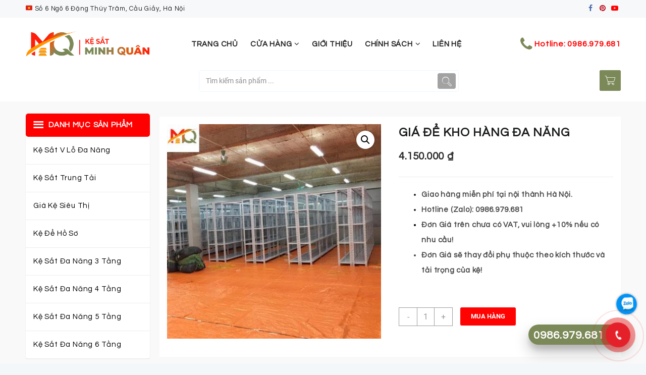

--- FILE ---
content_type: text/html; charset=UTF-8
request_url: https://kesatminhquan.com/san-pham/gia-de-kho-hang-da-nang/
body_size: 29007
content:
<!DOCTYPE html>
<html lang="vi">
<head>
	<meta name="google-site-verification" content="0L0LgUiYzQ6FsegyT4wH_wdMVRdCSs8C7IpQyrBj5Fs" />
<!-- 	<meta name="google-site-verification" content="A62P0LB5JOcYGmh754_tnVYRLhBkcwrUENh9hhrjxTk" /> -->
	<!-- Google Tag Manager -->
<script>(function(w,d,s,l,i){w[l]=w[l]||[];w[l].push({'gtm.start':
new Date().getTime(),event:'gtm.js'});var f=d.getElementsByTagName(s)[0],
j=d.createElement(s),dl=l!='dataLayer'?'&l='+l:'';j.async=true;j.src=
'https://www.googletagmanager.com/gtm.js?id='+i+dl;f.parentNode.insertBefore(j,f);
})(window,document,'script','dataLayer','GTM-WLT222SN');</script>
<!-- End Google Tag Manager -->
	<style>@import url('https://fonts.googleapis.com/css2?family=Questrial&display=swap');</style>
	<meta charset="UTF-8">
	<meta name="viewport" content="width=device-width, initial-scale=1">
	<meta name="theme-color" content="#fff" />
	<link rel="profile" href="http://gmpg.org/xfn/11">
		<meta name="google-site-verification" content="abi6tEQyOriBMDtALLNS9JKb14u8TEVWDq8N9p4_95A" />
<meta name='robots' content='index, follow, max-image-preview:large, max-snippet:-1, max-video-preview:-1' />

	<!-- This site is optimized with the Yoast SEO plugin v26.0 - https://yoast.com/wordpress/plugins/seo/ -->
	<title>Giá để kho hàng đa năng - Kệ Sắt Minh Quân</title>
	<link rel="canonical" href="https://kesatminhquan.com/san-pham/gia-de-kho-hang-da-nang/" />
	<meta property="og:locale" content="vi_VN" />
	<meta property="og:type" content="article" />
	<meta property="og:title" content="Giá để kho hàng đa năng - Kệ Sắt Minh Quân" />
	<meta property="og:description" content="Giao hàng miễn phí tại nội thành Hà Nội.Hotline (Zalo): 0986.979.681 Đơn Giá trên chưa có VAT, vui lòng +10% nếu có nhu cầu!Đơn Giá sẽ thay đổi phụ thuộc theo kích thước và tải trọng của kệ!" />
	<meta property="og:url" content="https://kesatminhquan.com/san-pham/gia-de-kho-hang-da-nang/" />
	<meta property="og:site_name" content="Kệ Sắt Minh Quân" />
	<meta property="article:modified_time" content="2024-10-14T03:29:46+00:00" />
	<meta property="og:image" content="https://kesatminhquan.com/wp-content/uploads/2022/09/026-gia-de-kho-hang-da-nang-000.jpg?v=1710174708" />
	<meta property="og:image:width" content="400" />
	<meta property="og:image:height" content="400" />
	<meta property="og:image:type" content="image/jpeg" />
	<meta name="twitter:card" content="summary_large_image" />
	<meta name="twitter:label1" content="Ước tính thời gian đọc" />
	<meta name="twitter:data1" content="4 phút" />
	<script type="application/ld+json" class="yoast-schema-graph">{"@context":"https://schema.org","@graph":[{"@type":"WebPage","@id":"https://kesatminhquan.com/san-pham/gia-de-kho-hang-da-nang/","url":"https://kesatminhquan.com/san-pham/gia-de-kho-hang-da-nang/","name":"Giá để kho hàng đa năng - Kệ Sắt Minh Quân","isPartOf":{"@id":"https://kesatminhquan.com/#website"},"primaryImageOfPage":{"@id":"https://kesatminhquan.com/san-pham/gia-de-kho-hang-da-nang/#primaryimage"},"image":{"@id":"https://kesatminhquan.com/san-pham/gia-de-kho-hang-da-nang/#primaryimage"},"thumbnailUrl":"https://kesatminhquan.com/wp-content/uploads/2022/09/026-gia-de-kho-hang-da-nang-000.jpg?v=1710174708","datePublished":"2022-08-19T10:23:12+00:00","dateModified":"2024-10-14T03:29:46+00:00","breadcrumb":{"@id":"https://kesatminhquan.com/san-pham/gia-de-kho-hang-da-nang/#breadcrumb"},"inLanguage":"vi","potentialAction":[{"@type":"ReadAction","target":["https://kesatminhquan.com/san-pham/gia-de-kho-hang-da-nang/"]}]},{"@type":"ImageObject","inLanguage":"vi","@id":"https://kesatminhquan.com/san-pham/gia-de-kho-hang-da-nang/#primaryimage","url":"https://kesatminhquan.com/wp-content/uploads/2022/09/026-gia-de-kho-hang-da-nang-000.jpg?v=1710174708","contentUrl":"https://kesatminhquan.com/wp-content/uploads/2022/09/026-gia-de-kho-hang-da-nang-000.jpg?v=1710174708","width":400,"height":400,"caption":"Giá để kho hàng đa năng"},{"@type":"BreadcrumbList","@id":"https://kesatminhquan.com/san-pham/gia-de-kho-hang-da-nang/#breadcrumb","itemListElement":[{"@type":"ListItem","position":1,"name":"Trang chủ","item":"https://kesatminhquan.com/"},{"@type":"ListItem","position":2,"name":"Cửa hàng","item":"https://kesatminhquan.com/cua-hang/"},{"@type":"ListItem","position":3,"name":"Giá để kho hàng đa năng"}]},{"@type":"WebSite","@id":"https://kesatminhquan.com/#website","url":"https://kesatminhquan.com/","name":"Kệ Sắt Minh Quân","description":"Kệ Sắt V Lỗ Đa Năng Minh Quân","publisher":{"@id":"https://kesatminhquan.com/#organization"},"potentialAction":[{"@type":"SearchAction","target":{"@type":"EntryPoint","urlTemplate":"https://kesatminhquan.com/?s={search_term_string}"},"query-input":{"@type":"PropertyValueSpecification","valueRequired":true,"valueName":"search_term_string"}}],"inLanguage":"vi"},{"@type":"Organization","@id":"https://kesatminhquan.com/#organization","name":"Kệ Sắt Minh Quân","url":"https://kesatminhquan.com/","logo":{"@type":"ImageObject","inLanguage":"vi","@id":"https://kesatminhquan.com/#/schema/logo/image/","url":"https://kesatminhquan.com/wp-content/uploads/2024/03/logo-dai-trong.png?v=1710233309","contentUrl":"https://kesatminhquan.com/wp-content/uploads/2024/03/logo-dai-trong.png?v=1710233309","width":900,"height":181,"caption":"Kệ Sắt Minh Quân"},"image":{"@id":"https://kesatminhquan.com/#/schema/logo/image/"}}]}</script>
	<!-- / Yoast SEO plugin. -->


<link rel="alternate" type="application/rss+xml" title="Dòng thông tin Kệ Sắt Minh Quân &raquo;" href="https://kesatminhquan.com/feed/" />
<link rel="alternate" type="application/rss+xml" title="Kệ Sắt Minh Quân &raquo; Dòng bình luận" href="https://kesatminhquan.com/comments/feed/" />
<link rel="alternate" title="oNhúng (JSON)" type="application/json+oembed" href="https://kesatminhquan.com/wp-json/oembed/1.0/embed?url=https%3A%2F%2Fkesatminhquan.com%2Fsan-pham%2Fgia-de-kho-hang-da-nang%2F" />
<link rel="alternate" title="oNhúng (XML)" type="text/xml+oembed" href="https://kesatminhquan.com/wp-json/oembed/1.0/embed?url=https%3A%2F%2Fkesatminhquan.com%2Fsan-pham%2Fgia-de-kho-hang-da-nang%2F&#038;format=xml" />
<style id='wp-img-auto-sizes-contain-inline-css' type='text/css'>
img:is([sizes=auto i],[sizes^="auto," i]){contain-intrinsic-size:3000px 1500px}
/*# sourceURL=wp-img-auto-sizes-contain-inline-css */
</style>
<link rel='stylesheet' id='taiowc-style-css' href='https://kesatminhquan.com/wp-content/plugins/th-all-in-one-woo-cart/assets/css/style.css?ver=2.1.0' type='text/css' media='all' />
<style id='taiowc-style-inline-css' type='text/css'>
.cart-count-item{display:block;}.cart_fixed_1 .cart-count-item{display:block;}.cart-heading svg{display:block}.cart_fixed_1 .taiowc-content{left:30px; bottom:30px; right:auto} .cart_fixed_1 .cart-count-item{
       right: -18px;
       left:auto;
    }
/*# sourceURL=taiowc-style-inline-css */
</style>
<link rel='stylesheet' id='owl.carousel-style-css' href='https://kesatminhquan.com/wp-content/plugins/th-all-in-one-woo-cart/assets/css/owl.carousel.css?ver=2.1.0' type='text/css' media='all' />
<link rel='stylesheet' id='th-icon-css-css' href='https://kesatminhquan.com/wp-content/plugins/th-all-in-one-woo-cart/th-icon/style.css?ver=2.1.0' type='text/css' media='all' />
<style id='wp-emoji-styles-inline-css' type='text/css'>

	img.wp-smiley, img.emoji {
		display: inline !important;
		border: none !important;
		box-shadow: none !important;
		height: 1em !important;
		width: 1em !important;
		margin: 0 0.07em !important;
		vertical-align: -0.1em !important;
		background: none !important;
		padding: 0 !important;
	}
/*# sourceURL=wp-emoji-styles-inline-css */
</style>
<link rel='stylesheet' id='wp-block-library-css' href='https://kesatminhquan.com/wp-includes/css/dist/block-library/style.min.css?ver=6.9' type='text/css' media='all' />
<link rel='stylesheet' id='wc-blocks-style-css' href='https://kesatminhquan.com/wp-content/plugins/woocommerce/assets/client/blocks/wc-blocks.css?ver=wc-10.4.3' type='text/css' media='all' />
<style id='global-styles-inline-css' type='text/css'>
:root{--wp--preset--aspect-ratio--square: 1;--wp--preset--aspect-ratio--4-3: 4/3;--wp--preset--aspect-ratio--3-4: 3/4;--wp--preset--aspect-ratio--3-2: 3/2;--wp--preset--aspect-ratio--2-3: 2/3;--wp--preset--aspect-ratio--16-9: 16/9;--wp--preset--aspect-ratio--9-16: 9/16;--wp--preset--color--black: #000000;--wp--preset--color--cyan-bluish-gray: #abb8c3;--wp--preset--color--white: #ffffff;--wp--preset--color--pale-pink: #f78da7;--wp--preset--color--vivid-red: #cf2e2e;--wp--preset--color--luminous-vivid-orange: #ff6900;--wp--preset--color--luminous-vivid-amber: #fcb900;--wp--preset--color--light-green-cyan: #7bdcb5;--wp--preset--color--vivid-green-cyan: #00d084;--wp--preset--color--pale-cyan-blue: #8ed1fc;--wp--preset--color--vivid-cyan-blue: #0693e3;--wp--preset--color--vivid-purple: #9b51e0;--wp--preset--color--background: #F7F7F7;--wp--preset--color--dark-background: #161c30;--wp--preset--color--light-background: #999;--wp--preset--color--heading: #111;--wp--preset--color--bodytext: #1c1d1e;--wp--preset--color--button-border: #ff0052;--wp--preset--color--accent: #ff0052;--wp--preset--gradient--vivid-cyan-blue-to-vivid-purple: linear-gradient(135deg,rgb(6,147,227) 0%,rgb(155,81,224) 100%);--wp--preset--gradient--light-green-cyan-to-vivid-green-cyan: linear-gradient(135deg,rgb(122,220,180) 0%,rgb(0,208,130) 100%);--wp--preset--gradient--luminous-vivid-amber-to-luminous-vivid-orange: linear-gradient(135deg,rgb(252,185,0) 0%,rgb(255,105,0) 100%);--wp--preset--gradient--luminous-vivid-orange-to-vivid-red: linear-gradient(135deg,rgb(255,105,0) 0%,rgb(207,46,46) 100%);--wp--preset--gradient--very-light-gray-to-cyan-bluish-gray: linear-gradient(135deg,rgb(238,238,238) 0%,rgb(169,184,195) 100%);--wp--preset--gradient--cool-to-warm-spectrum: linear-gradient(135deg,rgb(74,234,220) 0%,rgb(151,120,209) 20%,rgb(207,42,186) 40%,rgb(238,44,130) 60%,rgb(251,105,98) 80%,rgb(254,248,76) 100%);--wp--preset--gradient--blush-light-purple: linear-gradient(135deg,rgb(255,206,236) 0%,rgb(152,150,240) 100%);--wp--preset--gradient--blush-bordeaux: linear-gradient(135deg,rgb(254,205,165) 0%,rgb(254,45,45) 50%,rgb(107,0,62) 100%);--wp--preset--gradient--luminous-dusk: linear-gradient(135deg,rgb(255,203,112) 0%,rgb(199,81,192) 50%,rgb(65,88,208) 100%);--wp--preset--gradient--pale-ocean: linear-gradient(135deg,rgb(255,245,203) 0%,rgb(182,227,212) 50%,rgb(51,167,181) 100%);--wp--preset--gradient--electric-grass: linear-gradient(135deg,rgb(202,248,128) 0%,rgb(113,206,126) 100%);--wp--preset--gradient--midnight: linear-gradient(135deg,rgb(2,3,129) 0%,rgb(40,116,252) 100%);--wp--preset--gradient--vertical-secondary-to-tertiary: linear-gradient(to bottom,var(--wp--preset--color--secondary) 0%,var(--wp--preset--color--tertiary) 100%);--wp--preset--gradient--vertical-secondary-to-background: linear-gradient(to bottom,var(--wp--preset--color--secondary) 0%,var(--wp--preset--color--background) 100%);--wp--preset--gradient--vertical-tertiary-to-background: linear-gradient(to bottom,var(--wp--preset--color--tertiary) 0%,var(--wp--preset--color--background) 100%);--wp--preset--gradient--diagonal-primary-to-heading: linear-gradient(to bottom right,var(--wp--preset--color--primary) 0%,var(--wp--preset--color--heading) 100%);--wp--preset--gradient--diagonal-secondary-to-background: linear-gradient(to bottom right,var(--wp--preset--color--secondary) 50%,var(--wp--preset--color--background) 50%);--wp--preset--gradient--diagonal-background-to-secondary: linear-gradient(to bottom right,var(--wp--preset--color--background) 50%,var(--wp--preset--color--secondary) 50%);--wp--preset--gradient--diagonal-tertiary-to-background: linear-gradient(to bottom right,var(--wp--preset--color--tertiary) 50%,var(--wp--preset--color--background) 50%);--wp--preset--gradient--diagonal-background-to-tertiary: linear-gradient(to bottom right,var(--wp--preset--color--background) 50%,var(--wp--preset--color--tertiary) 50%);--wp--preset--font-size--small: 15px;--wp--preset--font-size--medium: 16px;--wp--preset--font-size--large: clamp(28px,4.2vw,32px);--wp--preset--font-size--x-large: 42px;--wp--preset--font-size--tiny: 13px;--wp--preset--font-size--extra-small: 14px;--wp--preset--font-size--upper-heading: 18px;--wp--preset--font-size--normal: clamp(18px,1.6vw,20px);--wp--preset--font-size--content-heading: clamp(22px,4.2vw,24px);--wp--preset--font-size--extra-large: clamp(32px,6vw,36px);--wp--preset--font-size--huge: clamp(36px,5.2vw,80px);--wp--preset--font-family--roboto: Roboto, serif;--wp--preset--spacing--20: 0.44rem;--wp--preset--spacing--30: 0.67rem;--wp--preset--spacing--40: 1rem;--wp--preset--spacing--50: 1.5rem;--wp--preset--spacing--60: 2.25rem;--wp--preset--spacing--70: 3.38rem;--wp--preset--spacing--80: 5.06rem;--wp--preset--shadow--natural: 6px 6px 9px rgba(0, 0, 0, 0.2);--wp--preset--shadow--deep: 12px 12px 50px rgba(0, 0, 0, 0.4);--wp--preset--shadow--sharp: 6px 6px 0px rgba(0, 0, 0, 0.2);--wp--preset--shadow--outlined: 6px 6px 0px -3px rgb(255, 255, 255), 6px 6px rgb(0, 0, 0);--wp--preset--shadow--crisp: 6px 6px 0px rgb(0, 0, 0);--wp--custom--spacing--baseline: 16px;--wp--custom--spacing--gap--horizontal: clamp( calc( 1.5 * var( --wp--custom--spacing--baseline ) ), 2.222vw, calc( 2 * var( --wp--custom--spacing--baseline ) ) );--wp--custom--spacing--gap--vertical: clamp( calc( 1.5 * var( --wp--custom--spacing--baseline ) ), 3.333vw, calc( 3 * var( --wp--custom--spacing--baseline ) ) );--wp--custom--spacing--gutter: clamp( calc( 1.5 * var( --wp--custom--spacing--baseline ) ), 3.333vw, calc( 3 * var( --wp--custom--spacing--baseline ) ) );--wp--custom--spacing--outer: var( --wp--custom--spacing--gutter );--wp--custom--spacing--small: min(24px, 6.4vw);}:root { --wp--style--global--content-size: 800px;--wp--style--global--wide-size: 1280px; }:where(body) { margin: 0; }.wp-site-blocks > .alignleft { float: left; margin-right: 2em; }.wp-site-blocks > .alignright { float: right; margin-left: 2em; }.wp-site-blocks > .aligncenter { justify-content: center; margin-left: auto; margin-right: auto; }:where(.wp-site-blocks) > * { margin-block-start: 24px; margin-block-end: 0; }:where(.wp-site-blocks) > :first-child { margin-block-start: 0; }:where(.wp-site-blocks) > :last-child { margin-block-end: 0; }:root { --wp--style--block-gap: 24px; }:root :where(.is-layout-flow) > :first-child{margin-block-start: 0;}:root :where(.is-layout-flow) > :last-child{margin-block-end: 0;}:root :where(.is-layout-flow) > *{margin-block-start: 24px;margin-block-end: 0;}:root :where(.is-layout-constrained) > :first-child{margin-block-start: 0;}:root :where(.is-layout-constrained) > :last-child{margin-block-end: 0;}:root :where(.is-layout-constrained) > *{margin-block-start: 24px;margin-block-end: 0;}:root :where(.is-layout-flex){gap: 24px;}:root :where(.is-layout-grid){gap: 24px;}.is-layout-flow > .alignleft{float: left;margin-inline-start: 0;margin-inline-end: 2em;}.is-layout-flow > .alignright{float: right;margin-inline-start: 2em;margin-inline-end: 0;}.is-layout-flow > .aligncenter{margin-left: auto !important;margin-right: auto !important;}.is-layout-constrained > .alignleft{float: left;margin-inline-start: 0;margin-inline-end: 2em;}.is-layout-constrained > .alignright{float: right;margin-inline-start: 2em;margin-inline-end: 0;}.is-layout-constrained > .aligncenter{margin-left: auto !important;margin-right: auto !important;}.is-layout-constrained > :where(:not(.alignleft):not(.alignright):not(.alignfull)){max-width: var(--wp--style--global--content-size);margin-left: auto !important;margin-right: auto !important;}.is-layout-constrained > .alignwide{max-width: var(--wp--style--global--wide-size);}body .is-layout-flex{display: flex;}.is-layout-flex{flex-wrap: wrap;align-items: center;}.is-layout-flex > :is(*, div){margin: 0;}body .is-layout-grid{display: grid;}.is-layout-grid > :is(*, div){margin: 0;}body{background-color: var(--wp--preset--color--background);color: var(--wp--preset--color--bodytext);font-family: var(--wp--preset--font-family--roboto);font-size: var(--wp--preset--font-size--medium);line-height: normal;padding-top: 0px;padding-right: 0px;padding-bottom: 0px;padding-left: 0px;}a:where(:not(.wp-element-button)){color: var(--wp--preset--color--heading);text-decoration: underline;}:root :where(a:where(:not(.wp-element-button)):hover){color: var(--wp--preset--color--accent);text-decoration: none;}:root :where(a:where(:not(.wp-element-button)):focus){text-decoration: none;}:root :where(a:where(:not(.wp-element-button)):active){text-decoration: none;}h1{font-family: var(--wp--preset--font-family--roboto);font-size: var(--wp--preset--font-size--large);line-height: normal;}h2{font-family: var(--wp--preset--font-family--roboto);font-size: var(--wp--preset--font-size--upper-heading);line-height: normal;}h3{font-family: var(--wp--preset--font-family--roboto);font-size: var(--wp--preset--font-size--content-heading);line-height: normal;}h4{font-family: var(--wp--preset--font-family--roboto);font-size: var(--wp--preset--font-size--normal);line-height: normal;}h5{font-family: var(--wp--preset--font-family--roboto);font-size: var(--wp--preset--font-size--medium);line-height: normal;}h6{font-family: var(--wp--preset--font-family--roboto);font-size: var(--wp--preset--font-size--extra-small);line-height: normal;}:root :where(.wp-element-button, .wp-block-button__link){background-color: #32373c;border-width: 0;color: #fff;font-family: inherit;font-size: inherit;font-style: inherit;font-weight: inherit;letter-spacing: inherit;line-height: inherit;padding-top: calc(0.667em + 2px);padding-right: calc(1.333em + 2px);padding-bottom: calc(0.667em + 2px);padding-left: calc(1.333em + 2px);text-decoration: none;text-transform: inherit;}.has-black-color{color: var(--wp--preset--color--black) !important;}.has-cyan-bluish-gray-color{color: var(--wp--preset--color--cyan-bluish-gray) !important;}.has-white-color{color: var(--wp--preset--color--white) !important;}.has-pale-pink-color{color: var(--wp--preset--color--pale-pink) !important;}.has-vivid-red-color{color: var(--wp--preset--color--vivid-red) !important;}.has-luminous-vivid-orange-color{color: var(--wp--preset--color--luminous-vivid-orange) !important;}.has-luminous-vivid-amber-color{color: var(--wp--preset--color--luminous-vivid-amber) !important;}.has-light-green-cyan-color{color: var(--wp--preset--color--light-green-cyan) !important;}.has-vivid-green-cyan-color{color: var(--wp--preset--color--vivid-green-cyan) !important;}.has-pale-cyan-blue-color{color: var(--wp--preset--color--pale-cyan-blue) !important;}.has-vivid-cyan-blue-color{color: var(--wp--preset--color--vivid-cyan-blue) !important;}.has-vivid-purple-color{color: var(--wp--preset--color--vivid-purple) !important;}.has-background-color{color: var(--wp--preset--color--background) !important;}.has-dark-background-color{color: var(--wp--preset--color--dark-background) !important;}.has-light-background-color{color: var(--wp--preset--color--light-background) !important;}.has-heading-color{color: var(--wp--preset--color--heading) !important;}.has-bodytext-color{color: var(--wp--preset--color--bodytext) !important;}.has-button-border-color{color: var(--wp--preset--color--button-border) !important;}.has-accent-color{color: var(--wp--preset--color--accent) !important;}.has-black-background-color{background-color: var(--wp--preset--color--black) !important;}.has-cyan-bluish-gray-background-color{background-color: var(--wp--preset--color--cyan-bluish-gray) !important;}.has-white-background-color{background-color: var(--wp--preset--color--white) !important;}.has-pale-pink-background-color{background-color: var(--wp--preset--color--pale-pink) !important;}.has-vivid-red-background-color{background-color: var(--wp--preset--color--vivid-red) !important;}.has-luminous-vivid-orange-background-color{background-color: var(--wp--preset--color--luminous-vivid-orange) !important;}.has-luminous-vivid-amber-background-color{background-color: var(--wp--preset--color--luminous-vivid-amber) !important;}.has-light-green-cyan-background-color{background-color: var(--wp--preset--color--light-green-cyan) !important;}.has-vivid-green-cyan-background-color{background-color: var(--wp--preset--color--vivid-green-cyan) !important;}.has-pale-cyan-blue-background-color{background-color: var(--wp--preset--color--pale-cyan-blue) !important;}.has-vivid-cyan-blue-background-color{background-color: var(--wp--preset--color--vivid-cyan-blue) !important;}.has-vivid-purple-background-color{background-color: var(--wp--preset--color--vivid-purple) !important;}.has-background-background-color{background-color: var(--wp--preset--color--background) !important;}.has-dark-background-background-color{background-color: var(--wp--preset--color--dark-background) !important;}.has-light-background-background-color{background-color: var(--wp--preset--color--light-background) !important;}.has-heading-background-color{background-color: var(--wp--preset--color--heading) !important;}.has-bodytext-background-color{background-color: var(--wp--preset--color--bodytext) !important;}.has-button-border-background-color{background-color: var(--wp--preset--color--button-border) !important;}.has-accent-background-color{background-color: var(--wp--preset--color--accent) !important;}.has-black-border-color{border-color: var(--wp--preset--color--black) !important;}.has-cyan-bluish-gray-border-color{border-color: var(--wp--preset--color--cyan-bluish-gray) !important;}.has-white-border-color{border-color: var(--wp--preset--color--white) !important;}.has-pale-pink-border-color{border-color: var(--wp--preset--color--pale-pink) !important;}.has-vivid-red-border-color{border-color: var(--wp--preset--color--vivid-red) !important;}.has-luminous-vivid-orange-border-color{border-color: var(--wp--preset--color--luminous-vivid-orange) !important;}.has-luminous-vivid-amber-border-color{border-color: var(--wp--preset--color--luminous-vivid-amber) !important;}.has-light-green-cyan-border-color{border-color: var(--wp--preset--color--light-green-cyan) !important;}.has-vivid-green-cyan-border-color{border-color: var(--wp--preset--color--vivid-green-cyan) !important;}.has-pale-cyan-blue-border-color{border-color: var(--wp--preset--color--pale-cyan-blue) !important;}.has-vivid-cyan-blue-border-color{border-color: var(--wp--preset--color--vivid-cyan-blue) !important;}.has-vivid-purple-border-color{border-color: var(--wp--preset--color--vivid-purple) !important;}.has-background-border-color{border-color: var(--wp--preset--color--background) !important;}.has-dark-background-border-color{border-color: var(--wp--preset--color--dark-background) !important;}.has-light-background-border-color{border-color: var(--wp--preset--color--light-background) !important;}.has-heading-border-color{border-color: var(--wp--preset--color--heading) !important;}.has-bodytext-border-color{border-color: var(--wp--preset--color--bodytext) !important;}.has-button-border-border-color{border-color: var(--wp--preset--color--button-border) !important;}.has-accent-border-color{border-color: var(--wp--preset--color--accent) !important;}.has-vivid-cyan-blue-to-vivid-purple-gradient-background{background: var(--wp--preset--gradient--vivid-cyan-blue-to-vivid-purple) !important;}.has-light-green-cyan-to-vivid-green-cyan-gradient-background{background: var(--wp--preset--gradient--light-green-cyan-to-vivid-green-cyan) !important;}.has-luminous-vivid-amber-to-luminous-vivid-orange-gradient-background{background: var(--wp--preset--gradient--luminous-vivid-amber-to-luminous-vivid-orange) !important;}.has-luminous-vivid-orange-to-vivid-red-gradient-background{background: var(--wp--preset--gradient--luminous-vivid-orange-to-vivid-red) !important;}.has-very-light-gray-to-cyan-bluish-gray-gradient-background{background: var(--wp--preset--gradient--very-light-gray-to-cyan-bluish-gray) !important;}.has-cool-to-warm-spectrum-gradient-background{background: var(--wp--preset--gradient--cool-to-warm-spectrum) !important;}.has-blush-light-purple-gradient-background{background: var(--wp--preset--gradient--blush-light-purple) !important;}.has-blush-bordeaux-gradient-background{background: var(--wp--preset--gradient--blush-bordeaux) !important;}.has-luminous-dusk-gradient-background{background: var(--wp--preset--gradient--luminous-dusk) !important;}.has-pale-ocean-gradient-background{background: var(--wp--preset--gradient--pale-ocean) !important;}.has-electric-grass-gradient-background{background: var(--wp--preset--gradient--electric-grass) !important;}.has-midnight-gradient-background{background: var(--wp--preset--gradient--midnight) !important;}.has-vertical-secondary-to-tertiary-gradient-background{background: var(--wp--preset--gradient--vertical-secondary-to-tertiary) !important;}.has-vertical-secondary-to-background-gradient-background{background: var(--wp--preset--gradient--vertical-secondary-to-background) !important;}.has-vertical-tertiary-to-background-gradient-background{background: var(--wp--preset--gradient--vertical-tertiary-to-background) !important;}.has-diagonal-primary-to-heading-gradient-background{background: var(--wp--preset--gradient--diagonal-primary-to-heading) !important;}.has-diagonal-secondary-to-background-gradient-background{background: var(--wp--preset--gradient--diagonal-secondary-to-background) !important;}.has-diagonal-background-to-secondary-gradient-background{background: var(--wp--preset--gradient--diagonal-background-to-secondary) !important;}.has-diagonal-tertiary-to-background-gradient-background{background: var(--wp--preset--gradient--diagonal-tertiary-to-background) !important;}.has-diagonal-background-to-tertiary-gradient-background{background: var(--wp--preset--gradient--diagonal-background-to-tertiary) !important;}.has-small-font-size{font-size: var(--wp--preset--font-size--small) !important;}.has-medium-font-size{font-size: var(--wp--preset--font-size--medium) !important;}.has-large-font-size{font-size: var(--wp--preset--font-size--large) !important;}.has-x-large-font-size{font-size: var(--wp--preset--font-size--x-large) !important;}.has-tiny-font-size{font-size: var(--wp--preset--font-size--tiny) !important;}.has-extra-small-font-size{font-size: var(--wp--preset--font-size--extra-small) !important;}.has-upper-heading-font-size{font-size: var(--wp--preset--font-size--upper-heading) !important;}.has-normal-font-size{font-size: var(--wp--preset--font-size--normal) !important;}.has-content-heading-font-size{font-size: var(--wp--preset--font-size--content-heading) !important;}.has-extra-large-font-size{font-size: var(--wp--preset--font-size--extra-large) !important;}.has-huge-font-size{font-size: var(--wp--preset--font-size--huge) !important;}.has-roboto-font-family{font-family: var(--wp--preset--font-family--roboto) !important;}
/*# sourceURL=global-styles-inline-css */
</style>

<link rel='stylesheet' id='thaps-th-icon-css-css' href='https://kesatminhquan.com/wp-content/plugins/th-advance-product-search/th-icon/style.css?ver=6.9' type='text/css' media='all' />
<link rel='stylesheet' id='photoswipe-css' href='https://kesatminhquan.com/wp-content/plugins/woocommerce/assets/css/photoswipe/photoswipe.min.css?ver=10.4.3' type='text/css' media='all' />
<link rel='stylesheet' id='photoswipe-default-skin-css' href='https://kesatminhquan.com/wp-content/plugins/woocommerce/assets/css/photoswipe/default-skin/default-skin.min.css?ver=10.4.3' type='text/css' media='all' />
<link rel='stylesheet' id='woocommerce-layout-css' href='https://kesatminhquan.com/wp-content/plugins/woocommerce/assets/css/woocommerce-layout.css?ver=10.4.3' type='text/css' media='all' />
<link rel='stylesheet' id='woocommerce-smallscreen-css' href='https://kesatminhquan.com/wp-content/plugins/woocommerce/assets/css/woocommerce-smallscreen.css?ver=10.4.3' type='text/css' media='only screen and (max-width: 768px)' />
<link rel='stylesheet' id='woocommerce-general-css' href='https://kesatminhquan.com/wp-content/plugins/woocommerce/assets/css/woocommerce.css?ver=10.4.3' type='text/css' media='all' />
<style id='woocommerce-inline-inline-css' type='text/css'>
.woocommerce form .form-row .required { visibility: visible; }
/*# sourceURL=woocommerce-inline-inline-css */
</style>
<link rel='stylesheet' id='font-awesome-css' href='https://kesatminhquan.com/wp-content/plugins/elementor/assets/lib/font-awesome/css/font-awesome.min.css?ver=4.7.0' type='text/css' media='all' />
<link rel='stylesheet' id='th-icon-css' href='https://kesatminhquan.com/wp-content/themes/open-shop//third-party/fonts/th-icon/style.css?ver=1.4.3' type='text/css' media='all' />
<link rel='stylesheet' id='animate-css' href='https://kesatminhquan.com/wp-content/themes/open-shop//css/animate.css?ver=1.4.3' type='text/css' media='all' />
<link rel='stylesheet' id='open-shop-menu-css' href='https://kesatminhquan.com/wp-content/themes/open-shop//css/open-shop-menu.css?ver=1.4.3' type='text/css' media='all' />
<link rel='stylesheet' id='open-shop-main-style-css' href='https://kesatminhquan.com/wp-content/themes/open-shop/css/style.css?ver=1.4.3' type='text/css' media='all' />
<link rel='stylesheet' id='open-shop-style-css' href='https://kesatminhquan.com/wp-content/themes/open-shop/style.css?ver=1.4.3' type='text/css' media='all' />
<style id='open-shop-style-inline-css' type='text/css'>
@media (min-width: 769px){.thunk-logo img,.sticky-header .logo-content img{
    max-width: 249px;
  }}@media (max-width: 768px){.thunk-logo img,.sticky-header .logo-content img{
    max-width: 178px;
  }}@media (max-width: 550px){.thunk-logo img,.sticky-header .logo-content img{
    max-width: 130px;
  }}.top-header{border-bottom-color:#ffffff}@media (min-width: 769px){.top-header .top-header-bar{
    line-height: 35px;
  }}@media (max-width: 768px){.top-header .top-header-bar{
    line-height: 35px;
  }}@media (max-width: 550px){.top-header .top-header-bar{
    line-height: 35px;
  }}@media (min-width: 769px){.top-header{
    border-bottom-width: 0px;
  }}@media (max-width: 768px){.top-header{
    border-bottom-width: 0px;
  }}@media (max-width: 550px){.top-header{
    border-bottom-width: 0px;
  }}.top-footer{border-bottom-color:#efefef}@media (min-width: 769px){.top-footer .top-footer-bar{
    line-height: 52px;
  }}@media (max-width: 768px){.top-footer .top-footer-bar{
    line-height: 30px;
  }}@media (max-width: 550px){.top-footer .top-footer-bar{
    line-height: 30px;
  }}@media (min-width: 769px){.top-footer{
    border-bottom-width: 1px;
  }}@media (max-width: 768px){.top-footer{
    border-bottom-width: 1px;
  }}@media (max-width: 550px){.top-footer{
    border-bottom-width: 1px;
  }}.below-footer{border-top-color:#fff}a:hover, .open-shop-menu li a:hover, .open-shop-menu .current-menu-item a,.woocommerce .thunk-woo-product-list .price,.thunk-product-hover .th-button.add_to_cart_button, .woocommerce ul.products .thunk-product-hover .add_to_cart_button, .woocommerce .thunk-product-hover a.th-butto, .woocommerce ul.products li.product .product_type_variable, .woocommerce ul.products li.product a.button.product_type_grouped,.thunk-compare .compare-button a:hover, .thunk-product-hover .th-button.add_to_cart_button:hover, .woocommerce ul.products .thunk-product-hover .add_to_cart_button :hover, .woocommerce .thunk-product-hover a.th-button:hover,.thunk-product .yith-wcwl-wishlistexistsbrowse.show:before, .thunk-product .yith-wcwl-wishlistaddedbrowse.show:before,.woocommerce ul.products li.product.thunk-woo-product-list .price,.summary .yith-wcwl-add-to-wishlist.show .add_to_wishlist::before, .summary .yith-wcwl-add-to-wishlist .yith-wcwl-wishlistaddedbrowse.show a::before, .summary .yith-wcwl-add-to-wishlist .yith-wcwl-wishlistexistsbrowse.show a::before,.woocommerce .entry-summary a.compare.button.added:before,.header-icon a:hover,.thunk-related-links .nav-links a:hover,.woocommerce .thunk-list-view ul.products li.product.thunk-woo-product-list .price,.woocommerce .woocommerce-error .button, .woocommerce .woocommerce-info .button, .woocommerce .woocommerce-message .button,article.thunk-post-article .thunk-readmore.button,.thunk-wishlist a:hover, .thunk-compare a:hover,.woocommerce .thunk-product-hover a.th-button,.woocommerce ul.cart_list li .woocommerce-Price-amount, .woocommerce ul.product_list_widget li .woocommerce-Price-amount,.open-shop-load-more button, 
.summary .yith-wcwl-add-to-wishlist .yith-wcwl-wishlistaddedbrowse a::before,
 .summary .yith-wcwl-add-to-wishlist .yith-wcwl-wishlistexistsbrowse a::before,.thunk-hglt-icon,.thunk-product .yith-wcwl-wishlistexistsbrowse:before, .thunk-product .yith-wcwl-wishlistaddedbrowse:before,.woocommerce a.button.product_type_simple,.woosw-btn:hover:before,.woosw-added:before,.wooscp-btn:hover:before,.woocommerce #reviews #comments .star-rating span ,.woocommerce p.stars a,.woocommerce .woocommerce-product-rating .star-rating,.woocommerce .star-rating span::before, .woocommerce .entry-summary a.th-product-compare-btn.btn_type:before{color:#ff0202;} header #thaps-search-button,header #thaps-search-button:hover{background:#ff0202;}.toggle-cat-wrap,#search-button,.thunk-icon .cart-icon, .single_add_to_cart_button.button.alt, .woocommerce #respond input#submit.alt, .woocommerce a.button.alt, .woocommerce button.button.alt, .woocommerce input.button.alt, .woocommerce #respond input#submit, .woocommerce button.button, .woocommerce input.button,.thunk-woo-product-list .thunk-quickview a,.cat-list a:after,.tagcloud a:hover, .thunk-tags-wrapper a:hover,.btn-main-header,.woocommerce div.product form.cart .button, .thunk-icon .cart-icon .taiowc-cart-item{background:#ff0202}
  .open-cart p.buttons a:hover,
  .woocommerce #respond input#submit.alt:hover, .woocommerce a.button.alt:hover, .woocommerce button.button.alt:hover, .woocommerce input.button.alt:hover, .woocommerce #respond input#submit:hover, .woocommerce button.button:hover, .woocommerce input.button:hover,.thunk-slide .owl-nav button.owl-prev:hover, .thunk-slide .owl-nav button.owl-next:hover, .open-shop-slide-post .owl-nav button.owl-prev:hover, .open-shop-slide-post .owl-nav button.owl-next:hover,.thunk-list-grid-switcher a.selected, .thunk-list-grid-switcher a:hover,.woocommerce .woocommerce-error .button:hover, .woocommerce .woocommerce-info .button:hover, .woocommerce .woocommerce-message .button:hover,#searchform [type='submit']:hover,article.thunk-post-article .thunk-readmore.button:hover,.open-shop-load-more button:hover,.woocommerce nav.woocommerce-pagination ul li a:focus, .woocommerce nav.woocommerce-pagination ul li a:hover, .woocommerce nav.woocommerce-pagination ul li span.current{background-color:#ff0202;} 
  .thunk-product-hover .th-button.add_to_cart_button, .woocommerce ul.products .thunk-product-hover .add_to_cart_button, .woocommerce .thunk-product-hover a.th-butto, .woocommerce ul.products li.product .product_type_variable, .woocommerce ul.products li.product a.button.product_type_grouped,.open-cart p.buttons a:hover,.thunk-slide .owl-nav button.owl-prev:hover, .thunk-slide .owl-nav button.owl-next:hover, .open-shop-slide-post .owl-nav button.owl-prev:hover, .open-shop-slide-post .owl-nav button.owl-next:hover,body .woocommerce-tabs .tabs li a::before,.thunk-list-grid-switcher a.selected, .thunk-list-grid-switcher a:hover,.woocommerce .woocommerce-error .button, .woocommerce .woocommerce-info .button, .woocommerce .woocommerce-message .button,#searchform [type='submit']:hover,article.thunk-post-article .thunk-readmore.button,.woocommerce .thunk-product-hover a.th-button,.open-shop-load-more button,.woocommerce a.button.product_type_simple{border-color:#ff0202} .loader {
    border-right: 4px solid #ff0202;
    border-bottom: 4px solid #ff0202;
    border-left: 4px solid #ff0202;}body,.woocommerce-error, .woocommerce-info, .woocommerce-message {color: }.site-title span a,.sprt-tel b,.widget.woocommerce .widget-title, .open-widget-content .widget-title, .widget-title,.thunk-title .title,.thunk-hglt-box h6,h2.thunk-post-title a, h1.thunk-post-title ,#reply-title,h4.author-header,.page-head h1,.woocommerce div.product .product_title, section.related.products h2, section.upsells.products h2, .woocommerce #reviews #comments h2,.woocommerce table.shop_table thead th, .cart-subtotal, .order-total,.cross-sells h2, .cart_totals h2,.woocommerce-billing-fields h3,.page-head h1 a{color: }a,#open-above-menu.open-shop-menu > li > a{color:} a:hover,#open-above-menu.open-shop-menu > li > a:hover,#open-above-menu.open-shop-menu li a:hover{color:}.open_shop_overlayloader{background-color:rgba(255,255,255,0.95)}.openshop-site section.thunk-ribbon-section .content-wrap:before {
    content:'';
    position: absolute;
    top: 0;
    left: 0;
    width: 100%;
    height: 100%;
    background:#ff0202;}
/*# sourceURL=open-shop-style-inline-css */
</style>
<link rel='stylesheet' id='dashicons-css' href='https://kesatminhquan.com/wp-includes/css/dashicons.min.css?ver=6.9' type='text/css' media='all' />
<link rel='stylesheet' id='open-quick-view-css' href='https://kesatminhquan.com/wp-content/themes/open-shop/inc/woocommerce/quick-view/css/quick-view.css?ver=6.9' type='text/css' media='all' />
<link rel='stylesheet' id='th-advance-product-search-front-css' href='https://kesatminhquan.com/wp-content/plugins/th-advance-product-search/assets/css/thaps-front-style.css?ver=1.3.1' type='text/css' media='all' />
<style id='th-advance-product-search-front-inline-css' type='text/css'>
.thaps-search-box{max-width:550px;}.thaps-from-wrap,input[type='text'].thaps-search-autocomplete,.thaps-box-open .thaps-icon-arrow{background-color:;} .thaps-from-wrap{background-color:;} input[type='text'].thaps-search-autocomplete, input[type='text'].thaps-search-autocomplete::-webkit-input-placeholder{color:;} .thaps-from-wrap,.thaps-autocomplete-suggestions{border-color:;}

 .thaps-box-open .thaps-icon-arrow{border-left-color:;border-top-color:;} 

 #thaps-search-button{background:; color:;} 

 #thaps-search-button:hover{background:; color:;}

 .submit-active #thaps-search-button .th-icon path{color:;} .thaps-suggestion-heading .thaps-title, .thaps-suggestion-heading .thaps-title strong{color:;} .thaps-title,.thaps-suggestion-taxonomy-product-cat .thaps-title, .thaps-suggestion-more .thaps-title strong{color:;} .thaps-sku, .thaps-desc, .thaps-price,.thaps-price del{color:;} .thaps-suggestion-heading{border-color:;} .thaps-autocomplete-selected,.thaps-suggestion-more:hover{background:;} .thaps-autocomplete-suggestions,.thaps-suggestion-more{background:;} .thaps-title strong{color:;} 
/*# sourceURL=th-advance-product-search-front-inline-css */
</style>
<script type="text/javascript" src="https://kesatminhquan.com/wp-includes/js/jquery/jquery.min.js?ver=3.7.1" id="jquery-core-js"></script>
<script type="text/javascript" src="https://kesatminhquan.com/wp-includes/js/jquery/jquery-migrate.min.js?ver=3.4.1" id="jquery-migrate-js"></script>
<script type="text/javascript" id="taiowc-cart-script-js-extra">
/* <![CDATA[ */
var taiowc_param = {"ajax_url":"https://kesatminhquan.com/wp-admin/admin-ajax.php","wc_ajax_url":"/?wc-ajax=%%endpoint%%","update_qty_nonce":"10847be367","html":{"successNotice":"\u003Cul class=\"taiowc-notices-msg\"\u003E\u003Cli class=\"taiowc-notice-success\"\u003E\u003C/li\u003E\u003C/ul\u003E","errorNotice":"\u003Cul class=\"taiowc-notices-msg\"\u003E\u003Cli class=\"taiowc-notice-error\"\u003E\u003C/li\u003E\u003C/ul\u003E"},"taiowc-cart_open":"simple-open"};
//# sourceURL=taiowc-cart-script-js-extra
/* ]]> */
</script>
<script type="text/javascript" src="https://kesatminhquan.com/wp-content/plugins/th-all-in-one-woo-cart/assets/js/taiowc-cart.js?ver=2.1.0" id="taiowc-cart-script-js" defer="defer" data-wp-strategy="defer"></script>
<script type="text/javascript" src="https://kesatminhquan.com/wp-content/plugins/th-all-in-one-woo-cart/assets/js/owl.carousel.js?ver=2.1.0" id="owl.carousel-script-js" defer="defer" data-wp-strategy="defer"></script>
<script type="text/javascript" src="https://kesatminhquan.com/wp-content/plugins/woocommerce/assets/js/js-cookie/js.cookie.min.js?ver=2.1.4-wc.10.4.3" id="wc-js-cookie-js" defer="defer" data-wp-strategy="defer"></script>
<script type="text/javascript" id="wc-cart-fragments-js-extra">
/* <![CDATA[ */
var wc_cart_fragments_params = {"ajax_url":"/wp-admin/admin-ajax.php","wc_ajax_url":"/?wc-ajax=%%endpoint%%","cart_hash_key":"wc_cart_hash_8668d48a5ec15d9c290ca72d52508758","fragment_name":"wc_fragments_8668d48a5ec15d9c290ca72d52508758","request_timeout":"5000"};
//# sourceURL=wc-cart-fragments-js-extra
/* ]]> */
</script>
<script type="text/javascript" src="https://kesatminhquan.com/wp-content/plugins/woocommerce/assets/js/frontend/cart-fragments.min.js?ver=10.4.3" id="wc-cart-fragments-js" defer="defer" data-wp-strategy="defer"></script>
<script type="text/javascript" src="https://kesatminhquan.com/wp-content/plugins/woocommerce/assets/js/jquery-blockui/jquery.blockUI.min.js?ver=2.7.0-wc.10.4.3" id="wc-jquery-blockui-js" defer="defer" data-wp-strategy="defer"></script>
<script type="text/javascript" id="wc-add-to-cart-js-extra">
/* <![CDATA[ */
var wc_add_to_cart_params = {"ajax_url":"/wp-admin/admin-ajax.php","wc_ajax_url":"/?wc-ajax=%%endpoint%%","i18n_view_cart":"Xem gi\u1ecf h\u00e0ng","cart_url":"https://kesatminhquan.com/gio-hang/","is_cart":"","cart_redirect_after_add":"no"};
//# sourceURL=wc-add-to-cart-js-extra
/* ]]> */
</script>
<script type="text/javascript" src="https://kesatminhquan.com/wp-content/plugins/woocommerce/assets/js/frontend/add-to-cart.min.js?ver=10.4.3" id="wc-add-to-cart-js" defer="defer" data-wp-strategy="defer"></script>
<script type="text/javascript" src="https://kesatminhquan.com/wp-content/plugins/woocommerce/assets/js/zoom/jquery.zoom.min.js?ver=1.7.21-wc.10.4.3" id="wc-zoom-js" defer="defer" data-wp-strategy="defer"></script>
<script type="text/javascript" src="https://kesatminhquan.com/wp-content/plugins/woocommerce/assets/js/flexslider/jquery.flexslider.min.js?ver=2.7.2-wc.10.4.3" id="wc-flexslider-js" defer="defer" data-wp-strategy="defer"></script>
<script type="text/javascript" src="https://kesatminhquan.com/wp-content/plugins/woocommerce/assets/js/photoswipe/photoswipe.min.js?ver=4.1.1-wc.10.4.3" id="wc-photoswipe-js" defer="defer" data-wp-strategy="defer"></script>
<script type="text/javascript" src="https://kesatminhquan.com/wp-content/plugins/woocommerce/assets/js/photoswipe/photoswipe-ui-default.min.js?ver=4.1.1-wc.10.4.3" id="wc-photoswipe-ui-default-js" defer="defer" data-wp-strategy="defer"></script>
<script type="text/javascript" id="wc-single-product-js-extra">
/* <![CDATA[ */
var wc_single_product_params = {"i18n_required_rating_text":"Vui l\u00f2ng ch\u1ecdn m\u1ed9t m\u1ee9c \u0111\u00e1nh gi\u00e1","i18n_rating_options":["1 tr\u00ean 5 sao","2 tr\u00ean 5 sao","3 tr\u00ean 5 sao","4 tr\u00ean 5 sao","5 tr\u00ean 5 sao"],"i18n_product_gallery_trigger_text":"Xem th\u01b0 vi\u1ec7n \u1ea3nh to\u00e0n m\u00e0n h\u00ecnh","review_rating_required":"yes","flexslider":{"rtl":false,"animation":"slide","smoothHeight":true,"directionNav":false,"controlNav":"thumbnails","slideshow":false,"animationSpeed":500,"animationLoop":false,"allowOneSlide":false},"zoom_enabled":"1","zoom_options":[],"photoswipe_enabled":"1","photoswipe_options":{"shareEl":false,"closeOnScroll":false,"history":false,"hideAnimationDuration":0,"showAnimationDuration":0},"flexslider_enabled":"1"};
//# sourceURL=wc-single-product-js-extra
/* ]]> */
</script>
<script type="text/javascript" src="https://kesatminhquan.com/wp-content/plugins/woocommerce/assets/js/frontend/single-product.min.js?ver=10.4.3" id="wc-single-product-js" defer="defer" data-wp-strategy="defer"></script>
<script type="text/javascript" id="woocommerce-js-extra">
/* <![CDATA[ */
var woocommerce_params = {"ajax_url":"/wp-admin/admin-ajax.php","wc_ajax_url":"/?wc-ajax=%%endpoint%%","i18n_password_show":"Hi\u1ec3n th\u1ecb m\u1eadt kh\u1ea9u","i18n_password_hide":"\u1ea8n m\u1eadt kh\u1ea9u"};
//# sourceURL=woocommerce-js-extra
/* ]]> */
</script>
<script type="text/javascript" src="https://kesatminhquan.com/wp-content/plugins/woocommerce/assets/js/frontend/woocommerce.min.js?ver=10.4.3" id="woocommerce-js" defer="defer" data-wp-strategy="defer"></script>
<script type="text/javascript" id="th-advance-product-search-front-js-extra">
/* <![CDATA[ */
var th_advance_product_search_options = {"ajaxUrl":"https://kesatminhquan.com/wp-admin/admin-ajax.php","thaps_nonce":"68f1d091cd","thaps_length":"1","thaps_ga_event":"1","thaps_ga_site_search_module":""};
//# sourceURL=th-advance-product-search-front-js-extra
/* ]]> */
</script>
<script type="text/javascript" src="https://kesatminhquan.com/wp-content/plugins/th-advance-product-search/assets/js/thaps-search.js?ver=1" id="th-advance-product-search-front-js"></script>
<link rel="https://api.w.org/" href="https://kesatminhquan.com/wp-json/" /><link rel="alternate" title="JSON" type="application/json" href="https://kesatminhquan.com/wp-json/wp/v2/product/669" /><link rel="EditURI" type="application/rsd+xml" title="RSD" href="https://kesatminhquan.com/xmlrpc.php?rsd" />
<meta name="generator" content="WordPress 6.9" />
<meta name="generator" content="WooCommerce 10.4.3" />
<link rel='shortlink' href='https://kesatminhquan.com/?p=669' />
<meta name="google-site-verification" content="vUgBceoQz3d_sV_pp9vmHGjGZ15rZKtDCZJFo1Pi0Uw" />

<script>(function(w,d,s,l,i){w[l]=w[l]||[];w[l].push({'gtm.start':
new Date().getTime(),event:'gtm.js'});var f=d.getElementsByTagName(s)[0],
j=d.createElement(s),dl=l!='dataLayer'?'&l='+l:'';j.async=true;j.src=
'https://www.googletagmanager.com/gtm.js?id='+i+dl;f.parentNode.insertBefore(j,f);
})(window,document,'script','dataLayer','GTM-WPJ43BNC');</script>
<!-- End Google Tag Manager -->

<!-- Google Tag Manager -->
<script>(function(w,d,s,l,i){w[l]=w[l]||[];w[l].push({'gtm.start':
new Date().getTime(),event:'gtm.js'});var f=d.getElementsByTagName(s)[0],
j=d.createElement(s),dl=l!='dataLayer'?'&l='+l:'';j.async=true;j.src=
'https://www.googletagmanager.com/gtm.js?id='+i+dl;f.parentNode.insertBefore(j,f);
})(window,document,'script','dataLayer','GTM-M3BB83LZ');</script>
<!-- End Google Tag Manager -->
<!-- This website runs the Product Feed PRO for WooCommerce by AdTribes.io plugin - version woocommercesea_option_installed_version -->
<!-- Google site verification - Google for WooCommerce -->
<meta name="google-site-verification" content="vUgBceoQz3d_sV_pp9vmHGjGZ15rZKtDCZJFo1Pi0Uw" />
	<noscript><style>.woocommerce-product-gallery{ opacity: 1 !important; }</style></noscript>
	<meta name="generator" content="Elementor 3.31.2; features: additional_custom_breakpoints, e_element_cache; settings: css_print_method-external, google_font-enabled, font_display-auto">
			<style>
				.e-con.e-parent:nth-of-type(n+4):not(.e-lazyloaded):not(.e-no-lazyload),
				.e-con.e-parent:nth-of-type(n+4):not(.e-lazyloaded):not(.e-no-lazyload) * {
					background-image: none !important;
				}
				@media screen and (max-height: 1024px) {
					.e-con.e-parent:nth-of-type(n+3):not(.e-lazyloaded):not(.e-no-lazyload),
					.e-con.e-parent:nth-of-type(n+3):not(.e-lazyloaded):not(.e-no-lazyload) * {
						background-image: none !important;
					}
				}
				@media screen and (max-height: 640px) {
					.e-con.e-parent:nth-of-type(n+2):not(.e-lazyloaded):not(.e-no-lazyload),
					.e-con.e-parent:nth-of-type(n+2):not(.e-lazyloaded):not(.e-no-lazyload) * {
						background-image: none !important;
					}
				}
			</style>
			<style type="text/css" id="custom-background-css">
body.custom-background { background-color: #f4f7f9; }
</style>
	<style class='wp-fonts-local' type='text/css'>
@font-face{font-family:Roboto;font-style:normal;font-weight:400;font-display:block;src:url('https://kesatminhquan.com/wp-content/themes/open-shop/third-party/fonts/site-font/Roboto-Regular.ttf') format('truetype');font-stretch:normal;}
@font-face{font-family:Roboto;font-style:normal;font-weight:700;font-display:block;src:url('https://kesatminhquan.com/wp-content/themes/open-shop/third-party/fonts/site-font/Roboto-Medium.ttf') format('truetype');font-stretch:normal;}
@font-face{font-family:Roboto;font-style:normal;font-weight:700;font-display:block;src:url('https://kesatminhquan.com/wp-content/themes/open-shop/third-party/fonts/site-font/Roboto-Bold.ttf') format('truetype');font-stretch:normal;}
</style>
<link rel="icon" href="https://kesatminhquan.com/wp-content/uploads/2024/03/cropped-logo-chuan-100x100.png?v=1710233305" sizes="32x32" />
<link rel="icon" href="https://kesatminhquan.com/wp-content/uploads/2024/03/cropped-logo-chuan-320x320.png?v=1710233305" sizes="192x192" />
<link rel="apple-touch-icon" href="https://kesatminhquan.com/wp-content/uploads/2024/03/cropped-logo-chuan-320x320.png?v=1710233305" />
<meta name="msapplication-TileImage" content="https://kesatminhquan.com/wp-content/uploads/2024/03/cropped-logo-chuan-320x320.png?v=1710233305" />
		<style type="text/css" id="wp-custom-css">
			/* Email trên thanh menu */
span.sprt-eml {
    display: none !important;
}
span.sprt-tel, span.sprt-tel a {
    font-size: 16px;
    color: red;
    font-weight: 700;
}
.header-support-icon {
    animation: phonering-alo-circle-img-anim 1.8s infinite linear(0.21 -39.71%, 0.6 106.62%);
    color: #7b8857;
    margin-right: -12px;
}
html, body, div, span, applet, object, iframe, h1, h2, h3, h4, h5, h6, p, blockquote, pre, a, abbr, acronym, address, big, cite, code, del, dfn, em, font, ins, kbd, q, s, samp, small, strike, strong, sub, sup, tt, var, dl, dt, dd, ol, ul, li, fieldset, form, label, legend, table, caption, tbody, tfoot, thead, tr, th, td, b{
	font-family: 'questrial';
}
strong, h1, h2, h3, h4, h5, h6 {
    font-weight: 700;
}
/* Email trên thanh menu */
.open-shop-menu li a:hover, .open-shop-menu .current-menu-item a{
	color: #ff1d0b;
}
#adminmenu, #adminmenuback, #adminmenuwrap {
    background: #1d0678 !important;
}

.slide-content-wrap {
    box-shadow: 0 0 15px #eee;
}
.tab-panels {
    font-size: 15px !important;
    font-family: "questrial", sans-serif;
    color: black;
}
.chinh-sach {
    background: white;
    padding: 30px 25px;
}
div#page {
    background: #f9f9f9;
}
.header-icon {
    display: none;
}
.cat-toggle .toggle-title {
    display: none;
}
span.toggle-icon:before {
    content: "DANH MỤC SẢN PHẨM";
    font-family: 'questrial';
    font-weight: 700;
    padding-left: 7px;
		font-size:15px;
}
span.toggle-icon {
    margin-top: 3px;
}
@media screen and (min-width: 767px){
.below-header-col1 {
    margin-top: 70px;
		background:white;
	border-radius: 12px;
}
}
.thunk-product-cat-list li a {
    padding: 11px 15px;
    font-size: 15px;
}
/* Menu */
.open-shop-menu > li > a {
  	font-size: 15px;
    text-transform: uppercase;
}
.sider.main.open-shop-menu-hide.overcenter {
    text-align: end;
	font-weight: 700;
	color: black;
}
form#thaps-search-form {
    margin-left: 35px;
}
.thaps-from-wrap {
    height: 43px;
    opacity: 0.8;
}
header #thaps-search-button {
    background: #8b8b8b;
    width: 40px;
    padding-top: 3px;
}
.open-shop-menu > li > ul.sub-menu > li {		border-bottom: solid 1px #00000012;
    width: 100%;
}
.open-shop-menu ul.sub-menu {
    min-width: 233px;
    font-size: 16px;
}
.thunk-product-cat-list li a:hover {
    background: #efefef;
    color: #0e0e5a;
    font-weight: 600;
    transition: 0s;
}
/* body */
.thunk-page .thunk-content-wrap {
	padding: 0;
	background:none;
}

/* Sản phẩm */
#thnk-quick-view-content .slides img {
    border-radius: 10px 0px 0px 10px;
}
.woocommerce ul.products li.product .price ins {
    font-weight: normal;
    font-size: 17px;
    font-weight: 600;
		color:red;
		width:100%
}
.woocommerce ul.products li.product.thunk-woo-product-list .price del {
    font-size: 13px;
}
span.price {
    padding: 0px 11px;
}
.thunk-product:hover .thunk-product-hover::before{
	content:none;
}
.thunk-product-hover {
    margin-top: -5px;
    border-radius: 12px;
}
.woocommerce ul.products li.product .thunk-product-hover .button {
    margin-top: 11px;
}
.woocommerce ul.products li.product .thunk-product-hover .button {
    background: red;
    margin-top: 11px;
    font-size: 14px;
    color: #ffffff;
	border: solid 1px red;
}
.woocommerce ul.products li.product .thunk-product-hover .button:hover {
    background: #7b8857;
    border: solid 1px ;
}
.thunk-quickview {
    position: inherit;
}
.thunk-quik {
    margin-bottom: 4px;
}
a.nut-lien-he {
    padding-bottom: 5px;
    font-size: 16px;
    font-weight: 600;
    color: red;
    margin-top: -5px;
		display: block;
}
a.nut-lien-he:hover {
    color: #271152 !important;
}
.thunk-product-wrap:hover .nut-lien-he {
    background: red;
    color: white;
    padding-bottom: 5px;
    border-radius: 4px;
    padding-top: 4px;
    transition: 0.5s;
}
.thunk-product:hover .thunk-product-hover {
    box-shadow: none;
	background:none;
}
.thunk-woo-product-list .thunk-product:hover .thunk-quickview a {
    opacity: 1;
    background: #7b8857c2;
    transition: 0s;
}
.thunk-woo-product-list .woocommerce-loop-product__title {
    -webkit-line-clamp: 2;
    line-height: 18px !important;
    max-height: 48px;
    font-size: 16px !important;
    font-weight: 700 !important;
    color: black !important;
		font-family: 'questrial' !important;
		padding-bottom: 1px !important;
}
.thunk-woo-product-list .thunk-product:hover .thunk-quickview a:hover {
    background: red;
}
#thnk-quick-view-modal .thnk-lightbox-content {
    width: 87vw;
    border-radius: 12px;
	   margin: 70px auto;
}
/* Giỏ hàng */
.cart_fixed_1 .taiowc-icon .th-icon {
    font-size: 2rem;
}
span.quantity-text {
    display: none;
}
span.taiowc-label {
    display: none;
}
.taiowc-subtotal .taiowc-value {
    font-weight: bold;
    font-size: 18px;
    color: #ff0000;
}
.taiowc-subtotal .taiowc-value:before{
	content:"Thành tiền: ";
	font-size: 15px;
	color:black;
	font-weight: 100;
}
span.taiowc-payment-title {
    display: none;
}
.taiowc-subtotal {
    justify-content: center;
}
@media screen and (max-width: 767px){
ul.product-cat-list.thunk-product-cat-list.collapse {
    width: 200px !important;
}
.toggle-cat-wrap {
    width: 40px;
    height: 40px;
}
.thaps-from-wrap {
    margin-left: 10px;
	margin-right: -15px;
}
span.cat-icon {
    margin-top: 4px;
}
	.thunk-logo img{
		max-width: 240px;
	}
	.taiowc .woocommerce-mini-cart__empty-message {
    padding-left: 11vmax !important;
}
}
@media screen and (max-width: 1024px){
.thunk-quickview {
    display: contents;
}
.thunk-woo-product-list .thunk-quickview a {
    opacity: 1;
		background: #7b8857;
}
	.sider.main.open-shop-menu-hide.overcenter {
    text-align: center;
    font-weight: 700;
    color: #000000a6;
    padding-top: 26%;
}
}
@media screen and (min-width: 1024px){
	.menu-category-list {
    display: none;
}
p.email-bar {
    width: 120%;
}
}
/* trang sản phẩm */
ul.don-gia {
    margin: 0;
}
.thunk-breadcrumb {
    display: none;
}
.woocommerce-product-details__short-description {
    font-size: 15px;
    font-weight: 600;
}
.woocommerce div.product .product_title{
	text-transform: uppercase;
	line-height: 1.4;
  width: 90%;
	font-weight: 700;
}
.woocommerce div.product .woocommerce-tabs ul.tabs li.active a {
    font-size: 14px;
    font-weight: 600;
    color: white !important;
		width: 80px
}
ul.tabs.wc-tabs {
    text-align: center;
    border-bottom: solid 1px #06016b;
    padding: 0px !important;
}
li#tab-title-description {
    padding: 0 30px;
    margin-top: 40px !important;
    background: #141415;
    border-radius: 12px 12px 1px 1px;
}
.woocommerce div.product p.price ins {
    color: red;
		font-size: 25px
}
.woocommerce .thunk-woo-product-list .price del {
    font-size: 15px;
}
.woocommerce-product-details__short-description span {
    color: #000000b8 !important;
    line-height: 2;
}
h2.woocommerce-loop-product__title {
    text-transform: capitalize;
}
.open-shop-menu li ul.sub-menu li a {
    color: black;
}
.open-shop-menu li ul.sub-menu li a:hover {
    background: #e2e2e275;
    color: red;
    font-weight: 600;
    transition: 0s;
}
.woocommerce .thunk-woo-product-list span.onsale {
    background-color: #ff6f0e;
	display: none !important;
}
/* trang chủ */
.thunk-product-wrap {
    border: solid 1px #00000012;
    border-radius: 6px;
    box-shadow: 0px 0px 17px -6px #00000030;
		
}
.thunk-product {
    border-radius: 12px;
}
.danh-muc-ben li:hover a {
    color: red;
    font-weight: 600;
    transition: 0s;
}
.danh-muc-ben li:hover {
    background: #f1f1f1;
}
/* Thanh toán */
div#customer_details {
    background: white;
    padding: 10px 16px;
    border: solid 1px #e9e9e9;
}
h3#order_review_heading {
    background: white;
    padding: 10px 18px;
    border: solid 1px #e9e9e9;
		color: red;
    text-transform: uppercase;
}
div#order_review {
    background: white;
    padding: 10px 15px;
    border: solid 1px #e9e9e9;
}
.woocommerce-billing-fields h3 {
    color: red;
    text-transform: uppercase;
}
tr.woocommerce-shipping-totals.shipping td {
    padding: 0 !important;
    background: #f7f8f9;
}
tr.order-total bdi {
    color: red;
    font-size: 17px;
    font-family: 'questrial';
}
li.wc_payment_method.payment_method_bacs label, li.wc_payment_method.payment_method_cod label {
    font-size: 16px;
    font-weight: 600;
    color: black;
}
.payment_box.payment_method_bacs p,.payment_box.payment_method_cod p {
    color: black;
}
.woocommerce-billing-fields label {
    font-weight: 600 !important;
    color: black;
}
/* trang giỏ hàng */
form.woocommerce-cart-form, .cart_totals.calculated_shipping {
    background: white;
    padding: 0px 13px;
}
a.checkout-button.button.alt.wc-forward {
    margin-left: 36%;
}
/* facebook */
div#text-10 .open-shop-widget-content, div#text-11 .open-shop-widget-content,
div#text-12 .open-shop-widget-content{
    padding: 0;
}
div#text-10 p, #text-11 p, #text-12 p{
	padding: 0
}

/* Mới */	
.thunk-icon .cart-icon .taiowc-cart-item {
    background: #7b8857;
}
.entry-content p {
    line-height: 1.5;
    font-size: 16px;
}
.tab-panels span {
    font-family: 'questrial' !important;
}
.tab-panels li {
    font-size: 17px;
    font-weight: 700;
}
.widget-footer-wrap.thnk-col-4 H4 {
    text-align: center;
    font-size: 18px !important;
    color: red !important;
}
.widget-footer .widget ul {
    list-style-type: circle;
    margin-left: 45px;
    font-size: 15px;
    line-height: 1.8;
}
.woocommerce ul.products li.product.thunk-woo-product-list .price{
	font-size: 17px;
	font-weight: 700;
	color: red;
}
.th-icon-Shopping_icons-01:before {
    content: "\e929";
}
.thunk-icon .taiowc-cart-item {
    padding: 7px;
}
div#tab-description li {
    font-size: 16px;
}
.woocommerce .widget_price_filter .price_slider_amount .button {
    background: #7b8857;
}
.taiowc-cart-model-body p:before {
    content: 'Giỏ hàng trống';
    color: black;
	font-size: 15px;
}
.taiowc .woocommerce-mini-cart__empty-message {
    padding-left: 121px;
}
p.woocommerce-mini-cart__empty-message {
    color: #f3f3f300;
}
.open-shop-widget-content {
    padding: 0;
}
.widget-title {
    padding-bottom: 8px;
    text-align: center;
    padding-top: 12px;
}		</style>
		</head>
<body
	  class="wp-singular product-template-default single single-product postid-669 custom-background wp-custom-logo wp-embed-responsive wp-theme-open-shop theme-open-shop woocommerce woocommerce-page woocommerce-no-js th-advance-product-search taiowc open-shop-dark elementor-default elementor-kit-9">
<!-- Google Tag Manager (noscript) -->
<noscript><iframe src="https://www.googletagmanager.com/ns.html?id=GTM-WPJ43BNC"
height="0" width="0" style="display:none;visibility:hidden"></iframe></noscript>
<!-- End Google Tag Manager (noscript) -->

<!-- Google Tag Manager (noscript) -->
<noscript><iframe src="https://www.googletagmanager.com/ns.html?id=GTM-M3BB83LZ"
height="0" width="0" style="display:none;visibility:hidden"></iframe></noscript>
<!-- End Google Tag Manager (noscript) -->	
	<!-- Google Tag Manager (noscript) -->
<noscript><iframe src="https://www.googletagmanager.com/ns.html?id=GTM-WLT222SN"
height="0" width="0" style="display:none;visibility:hidden"></iframe></noscript>
<!-- End Google Tag Manager (noscript) -->

<div id="page" class="openshop-site  ">
	<header>
		<a class="skip-link screen-reader-text" href="#content">Skip to content</a>
		<div class="sticky-header">
   <div class="container">
        <div class="sticky-header-bar thnk-col-3">
           <div class="sticky-header-col1">
               <span class="logo-content">
                      	<div class="thunk-logo">
        <a href="https://kesatminhquan.com/" class="custom-logo-link" rel="home"><img fetchpriority="high" width="900" height="181" src="https://kesatminhquan.com/wp-content/uploads/2024/03/logo-dai-trong.png?v=1710233309" class="custom-logo" alt="Kệ Sắt Minh Quân" decoding="async" srcset="https://kesatminhquan.com/wp-content/uploads/2024/03/logo-dai-trong.png?v=1710233309 1x,  2x" sizes="(max-width: 900px) 100vw, 900px" /></a>        </div>
    
              </span>
           </div>
           <div class="sticky-header-col2">
             <nav>
        <!-- Menu Toggle btn-->
        <div class="menu-toggle">
            <button type="button" class="menu-btn" id="menu-btn-stk">
                <div class="btn">
                   <span class="icon-bar"></span>
                   <span class="icon-bar"></span>
                   <span class="icon-bar"></span>
               </div>
            </button>
        </div>
        <div class="sider main  open-shop-menu-hide  overcenter">
        <div class="sider-inner">
          <ul id="open-shop-stick-menu" class="open-shop-menu" data-menu-style=horizontal><li id="menu-item-335" class="menu-item menu-item-type-post_type menu-item-object-page menu-item-home menu-item-335"><a href="https://kesatminhquan.com/"><span class="open-shop-menu-link">Trang Chủ</span></a></li>
<li id="menu-item-267" class="menu-item menu-item-type-post_type menu-item-object-page menu-item-has-children current_page_parent menu-item-267"><a href="https://kesatminhquan.com/cua-hang/"><span class="open-shop-menu-link">Cửa Hàng</span></a>
<ul class="sub-menu">
	<li id="menu-item-700" class="menu-item menu-item-type-custom menu-item-object-custom menu-item-700"><a href="https://kesatminhquan.com/danh-muc-san-pham/ke-sat-v-lo-da-nang/"><span class="open-shop-menu-link">Kệ Sắt V Lỗ Đa Năng</span></a></li>
	<li id="menu-item-701" class="menu-item menu-item-type-custom menu-item-object-custom menu-item-701"><a href="https://kesatminhquan.com/danh-muc-san-pham/ke-sat-trung-tai/"><span class="open-shop-menu-link">Kệ Sắt Trung Tải</span></a></li>
	<li id="menu-item-1883" class="menu-item menu-item-type-custom menu-item-object-custom menu-item-1883"><a href="https://kesatminhquan.com/danh-muc-san-pham/ke-sat-da-nang-3-tang/"><span class="open-shop-menu-link">Kệ Sắt Đa Năng 3 Tầng</span></a></li>
	<li id="menu-item-706" class="menu-item menu-item-type-custom menu-item-object-custom menu-item-706"><a href="https://kesatminhquan.com/danh-muc-san-pham/ke-sat-da-nang-4-tang/"><span class="open-shop-menu-link">Kệ Sắt Đa Năng 4 Tầng</span></a></li>
	<li id="menu-item-707" class="menu-item menu-item-type-custom menu-item-object-custom menu-item-707"><a href="https://kesatminhquan.com/danh-muc-san-pham/ke-sat-da-nang-5-tang/"><span class="open-shop-menu-link">Kệ Sắt Đa Năng 5 Tầng</span></a></li>
	<li id="menu-item-708" class="menu-item menu-item-type-custom menu-item-object-custom menu-item-708"><a href="https://kesatminhquan.com/danh-muc-san-pham/ke-sat-da-nang-6-tang/"><span class="open-shop-menu-link">Kệ Sắt Đa Năng 6 Tầng</span></a></li>
	<li id="menu-item-702" class="menu-item menu-item-type-custom menu-item-object-custom menu-item-702"><a href="https://kesatminhquan.com/danh-muc-san-pham/gia-ke-sieu-thi/"><span class="open-shop-menu-link">Giá Kệ Siêu Thị</span></a></li>
	<li id="menu-item-705" class="menu-item menu-item-type-custom menu-item-object-custom menu-item-705"><a href="https://kesatminhquan.com/danh-muc-san-pham/ke-de-ho-so/"><span class="open-shop-menu-link">Kệ Để Hồ Sơ</span></a></li>
</ul>
</li>
<li id="menu-item-289" class="menu-item menu-item-type-post_type menu-item-object-page menu-item-289"><a href="https://kesatminhquan.com/gioi-thieu/"><span class="open-shop-menu-link">Giới Thiệu</span></a></li>
<li id="menu-item-288" class="menu-item menu-item-type-post_type menu-item-object-page menu-item-has-children menu-item-288"><a href="https://kesatminhquan.com/chinh-sach/"><span class="open-shop-menu-link">Chính Sách</span></a>
<ul class="sub-menu">
	<li id="menu-item-1155" class="menu-item menu-item-type-post_type menu-item-object-page menu-item-1155"><a href="https://kesatminhquan.com/cach-thuc-mua-hang/"><span class="open-shop-menu-link">Cách Thức Mua Hàng</span></a></li>
	<li id="menu-item-1156" class="menu-item menu-item-type-post_type menu-item-object-page menu-item-1156"><a href="https://kesatminhquan.com/chinh-sach-thanh-toan/"><span class="open-shop-menu-link">Chính Sách Thanh Toán</span></a></li>
	<li id="menu-item-1158" class="menu-item menu-item-type-post_type menu-item-object-page menu-item-1158"><a href="https://kesatminhquan.com/chinh-sach-doi-tra/"><span class="open-shop-menu-link">Chính Sách Đổi Trả</span></a></li>
</ul>
</li>
<li id="menu-item-287" class="menu-item menu-item-type-post_type menu-item-object-page menu-item-287"><a href="https://kesatminhquan.com/lien-he/"><span class="open-shop-menu-link">Liên Hệ</span></a></li>
</ul>        </div>
        </div>
        </nav>
           </div>
            <div class="sticky-header-col3">
              <div class="thunk-icon">
        
                <div class="header-icon">
                  <a class="prd-search-icon">
<div id='thaps-search-box' class="thaps-search-box icon_style">

<span class="th-icon th-icon-vector-search click-icon" style="color:"></span>

  <div class="thaps-icon-arrow" style=""></div>

 <form class="thaps-search-form" action='https://kesatminhquan.com/' id='thaps-search-form'  method='get'>
<div class="thaps-from-wrap">

  <span class="th-icon th-icon-vector-search icon-style" style="color:"></span>

   <input id='thaps-search-autocomplete-1' name='s' placeholder='Tìm kiếm sản phẩm ...' class="thaps-search-autocomplete thaps-form-control" value='' type='text' title='Search' />

  
        <input type="hidden" name="post_type" value="product" />

        <span class="label label-default" id="selected_option"></span>

      </div>

 </form> 

</div>

<!-- mobile flexible -->

</a>        
                     <span><a href=""><i class="th-icon th-icon-user" aria-hidden="true"></i></a></span>                </div>
                                   <div class="cart-icon" > 

                        
             <div class="cart-icon">

             
<div id="1" class="taiowc-wrap  taiowc-slide-right  ">
			
			               
                       <a class="taiowc-content" href="#">
                           
                        

                                                       
                            <div class="taiowc-cart-item">

                                <div class="taiowc-icon">
                                                     
                 <span class="th-icon th-icon-Shopping_icons-01"></span>

                                               </div>

                                 
                            </div>
                        </a>
                

        
            <div class="taiowc-cart-model">   

               <div class="taiowc-cart-model-wrap">

                    

                    <div class="taiowc-cart-model-header">

                        <div class="cart-heading">

                                             
                 <span class="th-icon th-icon-Shopping_icons-01"></span>

              
                                                     <h4>Giỏ Hàng</h4>
                           
                          <a class="taiowc-cart-close"></a>

                        </div> 

                    </div>


        
                    <div class="taiowc-cart-model-body">
                        
                        
             
             <p class="woocommerce-mini-cart__empty-message">Your Cart is Empty</p>

             <a href="https://kesatminhquan.com/cua-hang/" class="woocommerce-back-to-shop">Vào Cửa Hàng</a>

    
                    </div>

                    <div class="taiowc-cart-model-footer">

                     
                                    <div class="cart-total">
                    <span class="taiowc-payment-title">Payment Details</span>

                     <div class="taiowc-total-wrap">
                                
                            <div class="taiowc-subtotal">
                                <span class="taiowc-label">Sub Total</span>
                                <span class="taiowc-value"><span class="woocommerce-Price-amount amount">0&nbsp;<span class="woocommerce-Price-currencySymbol">&#8363;</span></span></span>
                              </div>

                   </div>

                </div>


                       

                     <div class="cart-button">
                            
                        <p class="buttons normal">

                        <a href="https://kesatminhquan.com/gio-hang/" class="button wc-forward">Xem giỏ hàng</a><a href="https://kesatminhquan.com/thanh-toan/" class="button checkout wc-forward">Thanh toán</a>                            
                        </p>
                              
                     </div>

               
                   </div>

                   

               </div>
              

                    <div class="taiowc-notice-box">

                    <span class="taiowc-notice"></span>

                    </div>

             
            </div>

            

        </div>
             </div>  

              

                         
                       </div>
                       
                  </div>
           </div>
        </div>

   </div>
</div>
      <div class="search-wrapper">
                     <div class="container">
                      <div class="search-close"><a class="search-close-btn"></a></div>
                     
<div id='thaps-search-box' class="thaps-search-box  submit-active  default_style">

<form class="thaps-search-form" action='https://kesatminhquan.com/' id='thaps-search-form'  method='get'>

<div class="thaps-from-wrap">

   <input id='thaps-search-autocomplete-2' name='s' placeholder='Tìm kiếm sản phẩm ...' class="thaps-search-autocomplete thaps-form-control" value='' type='text' title='Search' />

   
  
    <button id='thaps-search-button' value="Submit" type='submit'>  

   <span class="th-icon th-icon-vector-search icon-style" style="color:"></span>
</button>         <input type="hidden" name="post_type" value="product" />

        <span class="label label-default" id="selected_option"></span>

      </div>

 </form>

 </div>  

<!-- Bar style   -->      

                       </div>
       </div> 
  
        <!-- sticky header -->
		 
<div class="top-header">
      <div class="container">
      	            <div class="top-header-bar thnk-col-2">
          <div class="top-header-col1"> 
          	<div class='content-html'>
  🇻🇳 Số 6 Ngõ 6 Đặng Thùy Trâm, Cầu Giấy, Hà Nội</div>
          </div>
          <div class="top-header-col2">
          	<div class="content-social">
<ul class="social-icon original-social-icon "><li><a target="_blank" href="https://www.facebook.com/kesatvlo2012/"><i class="fa fa-facebook"></i></a></li><li><a target="_blank" href="tel:0986.979.681"><i class="fa fa-pinterest"></i></a></li><li><a target="_blank" href="tel:0986.979.681"><i class="fa fa-youtube-play"></i></a></li></ul></div>
          </div>
        </div> 
              <!-- end top-header-bar -->
   </div>
</div>
 
		<!-- end top-header -->
        <div class="main-header mhdrdefault callto center">
			<div class="container">
				<div class="main-header-bar thnk-col-3">
					<div class="main-header-col1">
          <span class="logo-content">
                	<div class="thunk-logo">
        <a href="https://kesatminhquan.com/" class="custom-logo-link" rel="home"><img fetchpriority="high" width="900" height="181" src="https://kesatminhquan.com/wp-content/uploads/2024/03/logo-dai-trong.png?v=1710233309" class="custom-logo" alt="Kệ Sắt Minh Quân" decoding="async" srcset="https://kesatminhquan.com/wp-content/uploads/2024/03/logo-dai-trong.png?v=1710233309 1x,  2x" sizes="(max-width: 900px) 100vw, 900px" /></a>        </div>
    
          </span>
     
        </div>
					<div class="main-header-col2">
      
        <nav>
        <!-- Menu Toggle btn-->
        <div class="menu-toggle">
            <button type="button" class="menu-btn" id="menu-btn">
                <div class="btn">
                   <span class="icon-bar"></span>
                   <span class="icon-bar"></span>
                   <span class="icon-bar"></span>
               </div>
            </button>
        </div>
        <div class="sider main  open-shop-menu-hide overcenter">
        <div class="sider-inner">
          <ul id="open-shop-menu" class="open-shop-menu" data-menu-style=horizontal><li class="menu-item menu-item-type-post_type menu-item-object-page menu-item-home menu-item-335"><a href="https://kesatminhquan.com/"><span class="open-shop-menu-link">Trang Chủ</span></a></li>
<li class="menu-item menu-item-type-post_type menu-item-object-page menu-item-has-children current_page_parent menu-item-267"><a href="https://kesatminhquan.com/cua-hang/"><span class="open-shop-menu-link">Cửa Hàng</span></a>
<ul class="sub-menu">
	<li class="menu-item menu-item-type-custom menu-item-object-custom menu-item-700"><a href="https://kesatminhquan.com/danh-muc-san-pham/ke-sat-v-lo-da-nang/"><span class="open-shop-menu-link">Kệ Sắt V Lỗ Đa Năng</span></a></li>
	<li class="menu-item menu-item-type-custom menu-item-object-custom menu-item-701"><a href="https://kesatminhquan.com/danh-muc-san-pham/ke-sat-trung-tai/"><span class="open-shop-menu-link">Kệ Sắt Trung Tải</span></a></li>
	<li class="menu-item menu-item-type-custom menu-item-object-custom menu-item-1883"><a href="https://kesatminhquan.com/danh-muc-san-pham/ke-sat-da-nang-3-tang/"><span class="open-shop-menu-link">Kệ Sắt Đa Năng 3 Tầng</span></a></li>
	<li class="menu-item menu-item-type-custom menu-item-object-custom menu-item-706"><a href="https://kesatminhquan.com/danh-muc-san-pham/ke-sat-da-nang-4-tang/"><span class="open-shop-menu-link">Kệ Sắt Đa Năng 4 Tầng</span></a></li>
	<li class="menu-item menu-item-type-custom menu-item-object-custom menu-item-707"><a href="https://kesatminhquan.com/danh-muc-san-pham/ke-sat-da-nang-5-tang/"><span class="open-shop-menu-link">Kệ Sắt Đa Năng 5 Tầng</span></a></li>
	<li class="menu-item menu-item-type-custom menu-item-object-custom menu-item-708"><a href="https://kesatminhquan.com/danh-muc-san-pham/ke-sat-da-nang-6-tang/"><span class="open-shop-menu-link">Kệ Sắt Đa Năng 6 Tầng</span></a></li>
	<li class="menu-item menu-item-type-custom menu-item-object-custom menu-item-702"><a href="https://kesatminhquan.com/danh-muc-san-pham/gia-ke-sieu-thi/"><span class="open-shop-menu-link">Giá Kệ Siêu Thị</span></a></li>
	<li class="menu-item menu-item-type-custom menu-item-object-custom menu-item-705"><a href="https://kesatminhquan.com/danh-muc-san-pham/ke-de-ho-so/"><span class="open-shop-menu-link">Kệ Để Hồ Sơ</span></a></li>
</ul>
</li>
<li class="menu-item menu-item-type-post_type menu-item-object-page menu-item-289"><a href="https://kesatminhquan.com/gioi-thieu/"><span class="open-shop-menu-link">Giới Thiệu</span></a></li>
<li class="menu-item menu-item-type-post_type menu-item-object-page menu-item-has-children menu-item-288"><a href="https://kesatminhquan.com/chinh-sach/"><span class="open-shop-menu-link">Chính Sách</span></a>
<ul class="sub-menu">
	<li class="menu-item menu-item-type-post_type menu-item-object-page menu-item-1155"><a href="https://kesatminhquan.com/cach-thuc-mua-hang/"><span class="open-shop-menu-link">Cách Thức Mua Hàng</span></a></li>
	<li class="menu-item menu-item-type-post_type menu-item-object-page menu-item-1156"><a href="https://kesatminhquan.com/chinh-sach-thanh-toan/"><span class="open-shop-menu-link">Chính Sách Thanh Toán</span></a></li>
	<li class="menu-item menu-item-type-post_type menu-item-object-page menu-item-1158"><a href="https://kesatminhquan.com/chinh-sach-doi-tra/"><span class="open-shop-menu-link">Chính Sách Đổi Trả</span></a></li>
</ul>
</li>
<li class="menu-item menu-item-type-post_type menu-item-object-page menu-item-287"><a href="https://kesatminhquan.com/lien-he/"><span class="open-shop-menu-link">Liên Hệ</span></a></li>
</ul>        </div>
        </div>
        </nav>
 
      </div> 
					<div class="main-header-col3">
                       <div class="header-support-wrap">
              <div class="header-support-icon">
                <i class="fa fa-phone" aria-hidden="true"></i>
              </div>
              <div class="header-support-content">
                <span class="sprt-tel"><b>Hotline:</b> <a href="tel:0986.979.681">0986.979.681</a></span>
                <span class="sprt-eml">Email : <a href="mailto:"></a></span>
              </div>
          </div>
                    </div>
				</div> <!-- end main-header-bar -->
			</div>
		</div> 
 
		<!-- end main-header -->
		 
<div class="below-header  mhdrdefault  center">
			<div class="container">
				<div class="below-header-bar thnk-col-3">
					<div class="below-header-col1">
						<div class="menu-category-list">
						  <div class="toggle-cat-wrap">
						  	  <div class="cat-toggle">
                    <span class="cat-icon"> 
                      <span class="cat-top"></span>
                       <span class="cat-top"></span>
                       <span class="cat-bot"></span>
                     </span>
						  	  	<span class="toggle-title">Category</span>
						  	  	<span class="toggle-icon"></span>
						  	  </div>
						  </div>
						  <ul class="product-cat-list thunk-product-cat-list" data-menu-style="vertical">	<li class="cat-item cat-item-15"><a href="https://kesatminhquan.com/danh-muc-san-pham/ke-sat-v-lo-da-nang/">Kệ Sắt V Lỗ Đa Năng</a>
</li>
	<li class="cat-item cat-item-63"><a href="https://kesatminhquan.com/danh-muc-san-pham/ke-sat-da-nang-3-tang/">Kệ Sắt Đa Năng 3 Tầng</a>
</li>
	<li class="cat-item cat-item-43"><a href="https://kesatminhquan.com/danh-muc-san-pham/ke-sat-da-nang-4-tang/">Kệ Sắt Đa Năng 4 Tầng</a>
</li>
	<li class="cat-item cat-item-44"><a href="https://kesatminhquan.com/danh-muc-san-pham/ke-sat-da-nang-5-tang/">Kệ Sắt Đa Năng 5 Tầng</a>
</li>
	<li class="cat-item cat-item-62"><a href="https://kesatminhquan.com/danh-muc-san-pham/ke-sat-da-nang-6-tang/">Kệ Sắt Đa Năng 6 Tầng</a>
</li>
	<li class="cat-item cat-item-47"><a href="https://kesatminhquan.com/danh-muc-san-pham/gia-ke-sieu-thi/">Kệ Siêu Thị Tạp Hoá</a>
</li>
	<li class="cat-item cat-item-48"><a href="https://kesatminhquan.com/danh-muc-san-pham/ke-de-ho-so/">Kệ Để Kho Hồ Sơ</a>
</li>
	<li class="cat-item cat-item-46"><a href="https://kesatminhquan.com/danh-muc-san-pham/ke-sat-trung-tai/">Kệ Sắt Trung Tải</a>
</li>
</ul>					   </div><!-- menu-category-list -->
				   </div>
           <div class="below-header-col2">
             
<div id='thaps-search-box' class="thaps-search-box  submit-active  default_style">

<form class="thaps-search-form" action='https://kesatminhquan.com/' id='thaps-search-form'  method='get'>

<div class="thaps-from-wrap">

   <input id='thaps-search-autocomplete-3' name='s' placeholder='Tìm kiếm sản phẩm ...' class="thaps-search-autocomplete thaps-form-control" value='' type='text' title='Search' />

   
  
    <button id='thaps-search-button' value="Submit" type='submit'>  

   <span class="th-icon th-icon-vector-search icon-style" style="color:"></span>
</button>         <input type="hidden" name="post_type" value="product" />

        <span class="label label-default" id="selected_option"></span>

      </div>

 </form>

 </div>  

<!-- Bar style   -->      

         </div>
           <div class="below-header-col3">
            <div class="thunk-icon">
             <div class="header-icon">
     <span><a href=""><i class="th-icon th-icon-user" aria-hidden="true"></i></a></span></div>
  
                

                         
                        
             <div class="cart-icon">

             
<div id="2" class="taiowc-wrap  taiowc-slide-right  ">
			
			               
                       <a class="taiowc-content" href="#">
                           
                        

                                                       
                            <div class="taiowc-cart-item">

                                <div class="taiowc-icon">
                                                     
                 <span class="th-icon th-icon-Shopping_icons-01"></span>

                                               </div>

                                 
                            </div>
                        </a>
                

        
            <div class="taiowc-cart-model">   

               <div class="taiowc-cart-model-wrap">

                    

                    <div class="taiowc-cart-model-header">

                        <div class="cart-heading">

                                             
                 <span class="th-icon th-icon-Shopping_icons-01"></span>

              
                                                     <h4>Giỏ Hàng</h4>
                           
                          <a class="taiowc-cart-close"></a>

                        </div> 

                    </div>


        
                    <div class="taiowc-cart-model-body">
                        
                        
             
             <p class="woocommerce-mini-cart__empty-message">Your Cart is Empty</p>

             <a href="https://kesatminhquan.com/cua-hang/" class="woocommerce-back-to-shop">Vào Cửa Hàng</a>

    
                    </div>

                    <div class="taiowc-cart-model-footer">

                     
                                    <div class="cart-total">
                    <span class="taiowc-payment-title">Payment Details</span>

                     <div class="taiowc-total-wrap">
                                
                            <div class="taiowc-subtotal">
                                <span class="taiowc-label">Sub Total</span>
                                <span class="taiowc-value"><span class="woocommerce-Price-amount amount">0&nbsp;<span class="woocommerce-Price-currencySymbol">&#8363;</span></span></span>
                              </div>

                   </div>

                </div>


                       

                     <div class="cart-button">
                            
                        <p class="buttons normal">

                        <a href="https://kesatminhquan.com/gio-hang/" class="button wc-forward">Xem giỏ hàng</a><a href="https://kesatminhquan.com/thanh-toan/" class="button checkout wc-forward">Thanh toán</a>                            
                        </p>
                              
                     </div>

               
                   </div>

                   

               </div>
              

                    <div class="taiowc-notice-box">

                    <span class="taiowc-notice"></span>

                    </div>

             
            </div>

            

        </div>
             </div>  

              

                            
                          
                       
                  </div>      
            </div>
				</div> <!-- end main-header-bar -->
			</div>
		</div> <!-- end below-header -->
 
		<!-- end below-header -->
	</header> <!-- end header --><div id="content" class="page-content">
        	<div class="content-wrap" >
        		<div class="container">
        			<div class="main-area">
        				<div id="primary" class="primary-content-area">
        					<div class="primary-content-wrap">
                                <div class="page-head">
                   			                      <nav aria-label="Breadcrumbs" class="breadcrumb-trail breadcrumbs"><h2 class="trail-browse"></h2><ul class="thunk-breadcrumb trail-items"><li  class="trail-item trail-begin"><a href="https://kesatminhquan.com" rel="home"><span>Home</span></a></li><li  class="trail-item"><a href="https://kesatminhquan.com/cua-hang/"><span>Sản phẩm</span></a></li><li  class="trail-item trail-end"><span>Giá để kho hàng đa năng</span></li></ul></nav>                    </div>
                            <div class="woocommerce-notices-wrapper"></div><div id="product-669" class="thunk-woo-product-list opn-qv-enable open-woo-hover-zoom open-single-product-tab-horizontal open-shadow- open-shadow-hover- product type-product post-669 status-publish first instock product_cat-ke-sat-v-lo-da-nang has-post-thumbnail shipping-taxable purchasable product-type-simple">

	<div class="thunk-single-product-summary-wrap"><div class="woocommerce-product-gallery woocommerce-product-gallery--with-images woocommerce-product-gallery--columns-4 images" data-columns="4" style="opacity: 0; transition: opacity .25s ease-in-out;">
	<div class="woocommerce-product-gallery__wrapper">
		<div data-thumb="https://kesatminhquan.com/wp-content/uploads/2022/09/026-gia-de-kho-hang-da-nang-000-100x100.jpg?v=1710174708" data-thumb-alt="Giá để kho hàng đa năng" data-thumb-srcset="https://kesatminhquan.com/wp-content/uploads/2022/09/026-gia-de-kho-hang-da-nang-000-100x100.jpg?v=1710174708 100w, https://kesatminhquan.com/wp-content/uploads/2022/09/026-gia-de-kho-hang-da-nang-000-320x320.jpg?v=1710174708 320w, https://kesatminhquan.com/wp-content/uploads/2022/09/026-gia-de-kho-hang-da-nang-000.jpg?v=1710174708 400w"  data-thumb-sizes="(max-width: 100px) 100vw, 100px" class="woocommerce-product-gallery__image"><a href="https://kesatminhquan.com/wp-content/uploads/2022/09/026-gia-de-kho-hang-da-nang-000.jpg?v=1710174708"><img width="400" height="400" src="https://kesatminhquan.com/wp-content/uploads/2022/09/026-gia-de-kho-hang-da-nang-000.jpg?v=1710174708" class="wp-post-image" alt="Giá để kho hàng đa năng" data-caption="" data-src="https://kesatminhquan.com/wp-content/uploads/2022/09/026-gia-de-kho-hang-da-nang-000.jpg?v=1710174708" data-large_image="https://kesatminhquan.com/wp-content/uploads/2022/09/026-gia-de-kho-hang-da-nang-000.jpg?v=1710174708" data-large_image_width="400" data-large_image_height="400" decoding="async" srcset="https://kesatminhquan.com/wp-content/uploads/2022/09/026-gia-de-kho-hang-da-nang-000.jpg?v=1710174708 400w, https://kesatminhquan.com/wp-content/uploads/2022/09/026-gia-de-kho-hang-da-nang-000-320x320.jpg?v=1710174708 320w, https://kesatminhquan.com/wp-content/uploads/2022/09/026-gia-de-kho-hang-da-nang-000-100x100.jpg?v=1710174708 100w" sizes="(max-width: 400px) 100vw, 400px" /></a></div>	</div>
</div>

	<div class="summary entry-summary">
		<h1 class="product_title entry-title">Giá để kho hàng đa năng</h1><p class="price"><span class="woocommerce-Price-amount amount"><bdi>4.150.000&nbsp;<span class="woocommerce-Price-currencySymbol">&#8363;</span></bdi></span></p>
<div class="woocommerce-product-details__short-description">
	<ul>
<li><span style="color: #ff0000">Giao hàng miễn phí tại nội thành Hà Nội.</span></li>
<li><span style="color: #ff0000">Hotline (Zalo): 0986.979.681</span></li>
<li><span style="color: #ff0000">
<ul class="don-gia">
<li><span style="color: black">Đơn Giá trên chưa có VAT, vui lòng +10% nếu có nhu cầu!</span></li>
<li><span style="color: black">Đơn Giá sẽ thay đổi phụ thuộc theo kích thước và tải trọng của kệ!</span></li>
</ul>
<p></span></li>
</ul>
</div>

	
	<form class="cart" action="https://kesatminhquan.com/san-pham/gia-de-kho-hang-da-nang/" method="post" enctype='multipart/form-data'>
		
		<div class="open-shop-quantity"><button type="button" class="minus" >-</button><div class="quantity">
		<label class="screen-reader-text" for="quantity_6974309f7fbb9">Giá để kho hàng đa năng số lượng</label>
	<input
		type="number"
				id="quantity_6974309f7fbb9"
		class="input-text qty text"
		name="quantity"
		value="1"
		aria-label="Số lượng sản phẩm"
				min="1"
							step="1"
			placeholder=""
			inputmode="numeric"
			autocomplete="off"
			/>
	</div>
<button type="button" class="plus" >+</button></div>
		<button type="submit" name="add-to-cart" value="669" class="single_add_to_cart_button button alt">MUA HÀNG</button>

			</form>

	
	</div>

	</div>
	<div class="woocommerce-tabs wc-tabs-wrapper">
		<ul class="tabs wc-tabs" role="tablist">
							<li role="presentation" class="description_tab" id="tab-title-description">
					<a href="#tab-description" role="tab" aria-controls="tab-description">
						Mô tả					</a>
				</li>
					</ul>
					<div class="woocommerce-Tabs-panel woocommerce-Tabs-panel--description panel entry-content wc-tab" id="tab-description" role="tabpanel" aria-labelledby="tab-title-description">
				

</p>
<div class="tab-panels">
<div class="woocommerce-Tabs-panel woocommerce-Tabs-panel--description panel entry-content active" id="tab-description" role="tabpanel" aria-labelledby="tab-title-description">
<h2 style="text-align: justify"><span style="color: #000000;font-size: 110%;font-family: arial, helvetica, sans-serif">Giá để kho hàng đa năng – Bí quyết quản lý kho hàng hiệu quả!</span></h2>
<p style="text-align: justify"><span style="font-weight: 400;color: #000000;font-size: 110%;font-family: arial, helvetica, sans-serif"><a href="https://kesatminhquan.com/san-pham/gia-de-kho-hang-da-nang/" target="_blank" rel="noopener noreferrer">Giá để kho hàng đa năng</a> là sản phẩm mang tính ứng dụng cao, có thể dùng trong nhiều mục đích sử dụng khác nhau như: bày bán hàng hóa trong siêu thị, bày biện cửa hàng tạp hóa, bày biện cửa hàng, làm giá để đồ trong kho hàng….. Chính vì sự đa dạng trong mục đích sử dụng này, <strong>giá để kho hàng đa năng</strong> luôn là sản phẩm được nhiều người tìm kiếm và lựa chọn.</span></p>
</p>
<h3 style="text-align: justify"><span style="color: #000000;font-size: 110%;font-family: arial, helvetica, sans-serif">Những tính năng ưu việt của giá để kho hàng đa năng:</span></h3>
<p style="text-align: justify"><span style="color: #000000;font-size: 110%;font-family: arial, helvetica, sans-serif"><span style="font-weight: 400">–</span> <span style="font-weight: 400">Sự đa dạng trong mục đích sử dụng chính là tính năng ưu việt của sản phẩm này. Đối với mỗi mục đích sử dụng của bạn, chúng tôi đều có những mẫu mã và kích thước phù hợp.</span></span></p>
<p style="text-align: justify"><span style="color: #000000;font-size: 110%;font-family: arial, helvetica, sans-serif">– <strong>Giá để kho hàng đa năng</strong> thường có tải trọng lớn, phù hợp với số lượng hàng hóa trong kho.</span></p>
</p>
<p style="text-align: justify"><span style="color: #000000;font-size: 110%;font-family: arial, helvetica, sans-serif"><span style="font-weight: 400">–</span><span style="font-weight: 400">  Tùy vào quy mô của nhà xưởng hoặc kho hàng, bạn có thể lựa chọn k</span><span style="font-weight: 400">ích thước của giá kệ để kho khá đa dạng, giúp bạn có được sản phẩm phù hợp, không lãng phí cho những thiết bị không phù hợp.</span></span></p>
<p style="text-align: justify"><span style="color: #000000;font-size: 110%;font-family: arial, helvetica, sans-serif"><span style="font-weight: 400">–</span><span style="font-weight: 400">  </span><span style="font-weight: 400">Sản phẩm <strong>giá để kho hàng đa năng</strong> được làm bằng thép không gỉ, sắt v lỗ có độ bền bỉ cao, có thể chống chịu được những điều kiện thời tiết khắc nghiệt nhất, chống được mối mọt, cong vênh không bị hao mòn theo thời gian. Sản phẩm đặc biệt có thể được sử dụng trong kho lạnh mà không lo bị biến dạng vì nhiệt độ.</span></span></p>
<p style="text-align: justify"><span style="color: #ff0000;font-size: 110%;font-family: arial, helvetica, sans-serif"><b>Hãy lựa chọn Hòa Phát để giúp bạn có sản phẩm giá để kho hàng đa năng ưng ý:</b></span></p>
<ul style="text-align: justify">
<li><span style="font-weight: 400;color: #000000;font-size: 110%;font-family: arial, helvetica, sans-serif">Hòa Phát có đội ngũ thiết kế hàng đầu, tay nghề và chuyên môn cao. Ngay khi nhận được yêu cầu của quý vị, chúng tôi sẽ có đội ngũ khảo sát mặt bằng, lên bản vẽ để phù hợp với nhu cầu của bạn. Nhờ đó mà các sản phẩm làm giảm thiểu được khả năng phải sửa chữa, tiết kiệm thời gian và chi phí.</span></li>
<li><span style="color: #000000;font-size: 110%;font-family: arial, helvetica, sans-serif">Đội ngũ tư vấn nhiệt tình, chuyên nghiệp sẵn sàng phục vụ bạn 24/24</span></li>
<li><span style="color: #000000;font-size: 110%;font-family: arial, helvetica, sans-serif">Hỗ trợ vận chuyển miễn phí và lắp đặt trong bán kính 10km từ kho hàng.</span></li>
<li><span style="color: #000000;font-size: 110%;font-family: arial, helvetica, sans-serif">Thời gian bảo hành lên đến 24 tháng cho các sản phẩm;</span></li>
<li><span style="color: #000000;font-size: 110%;font-family: arial, helvetica, sans-serif">Chúng tôi nhận giao hàng miễn phí trong nội thành Hà Nội;</span></li>
<li><span style="color: #000000;font-size: 110%;font-family: arial, helvetica, sans-serif">Sản phẩm có nhiều màu sắc đa dạng: Với những không gian sáng, chúng tôi sử dụng màu xám trắng trang nhã. Ngoài ra bạn có thể lựa chọn màu tối cho phù hợp với yêu cầu của bạn.</span></li>
</ul>
<p style="text-align: justify"><span style="font-weight: 400;color: #000000;font-size: 110%;font-family: arial, helvetica, sans-serif">Trong nhiều năm qua, Hòa Phát tự hào là đối tác tin cậy, cung cấp giá để kho hàng đa năng của nhiều trường học như: Đại học Luật Hà Nội, Đại học Khoa học tự nhiên, các trường cấp 2-3 trong địa bàn thành phố, các siêu thị lớn nhỏ như Coopmart, Vinmart; hàng trăm cửa hàng kinh doanh. Với sự uy tín của chúng tôi, đảm bảo sẽ mang đến cho khách hàng sự hài lòng.</span></p>
<p style="text-align: justify"><span style="color: #000000;font-size: 110%;font-family: arial, helvetica, sans-serif"><b>Hãy nhấc máy và gọi cho chúng tôi nếu bạn muốn tìm được sản phẩm giá để kho hàng đa năng ưng ý nhất! Chúng tôi luôn sẵn sàng phục vụ bạn! </b></span></p>
<hr>
<p><span style="font-size: 110%;color: #000000;font-family: arial, helvetica, sans-serif">Xem thêm: <a href="https://kesatminhquan.com/" target="_blank" rel="noopener noreferrer">Kệ sắt đa năng</a> | <a href="https://kesatminhquan.com/danh-muc/ke-sat-v-lo-da-nang/" target="_blank" rel="noopener noreferrer">kệ sắt v lỗ hà nội</a></span></p>
</p></div>
</div>
			</div>
		
			</div>

<div class="product_meta">

	
	
	<span class="posted_in">Danh mục: <a href="https://kesatminhquan.com/danh-muc-san-pham/ke-sat-v-lo-da-nang/" rel="tag">Kệ Sắt V Lỗ Đa Năng</a></span>
	
	
</div>

	<section class="related products">

					<h2>Sản phẩm tương tự</h2>
				<ul class="products columns-4">

			
					<li class="thunk-woo-product-list opn-qv-enable open-woo-hover-zoom open-single-product-tab-horizontal open-shadow- open-shadow-hover- product type-product post-789 status-publish first instock product_cat-ke-sat-v-lo-da-nang product_cat-ke-sat-da-nang-5-tang has-post-thumbnail sale shipping-taxable purchasable product-type-simple">
	<div class="thunk-product-wrap"><div class="thunk-product"><div class="thunk-product-image"><a href="https://kesatminhquan.com/san-pham/ke-sat-cao-2m-dai-1-5m-rong-0-4m-5-san/" class="woocommerce-LoopProduct-link woocommerce-loop-product__link">
	<span class="onsale">Giảm giá!</span>
	<img width="320" height="320" src="https://kesatminhquan.com/wp-content/uploads/2022/09/Ke-5-san-Cao-2m-dai-1.5m-rong-40cm-320x320.jpg" class="attachment-woocommerce_thumbnail size-woocommerce_thumbnail" alt="Kệ 5 sàn Cao 2m dài 1.5m rộng 40cm" decoding="async" srcset="https://kesatminhquan.com/wp-content/uploads/2022/09/Ke-5-san-Cao-2m-dai-1.5m-rong-40cm-320x320.jpg 320w, https://kesatminhquan.com/wp-content/uploads/2022/09/Ke-5-san-Cao-2m-dai-1.5m-rong-40cm-100x100.jpg 100w" sizes="(max-width: 320px) 100vw, 320px" /></a><div class="thunk-quik">
			             <div class="thunk-quickview">
                               <span class="quik-view">
                                   <a href="#" class="opn-quick-view-text" title="Xem Nhanh" data-product_id="789">
                                      <span class="dashicons dashicons-visibility"></span>
                                    
                                   </a>
                            </span>
                          </div></div></div><a href="https://kesatminhquan.com/san-pham/ke-sat-cao-2m-dai-1-5m-rong-0-4m-5-san/" class="woocommerce-LoopProduct-link woocommerce-loop-product__link"><div class="thunk-product-content"><h2 class="woocommerce-loop-product__title">Kệ 5 sàn Cao 2m dài 1.5m rộng 40cm</h2>
	<span class="price"><del aria-hidden="true"><span class="woocommerce-Price-amount amount"><bdi>900.000&nbsp;<span class="woocommerce-Price-currencySymbol">&#8363;</span></bdi></span></del> <span class="screen-reader-text">Giá gốc là: 900.000&nbsp;&#8363;.</span><ins aria-hidden="true"><span class="woocommerce-Price-amount amount"><bdi>840.000&nbsp;<span class="woocommerce-Price-currencySymbol">&#8363;</span></bdi></span></ins><span class="screen-reader-text">Giá hiện tại là: 840.000&nbsp;&#8363;.</span></span>
</a></div><div class="thunk-product-hover"></a>           <div class="os-product-excerpt"><ul>
<li>– Chiều cao: 2m<br />
– Chiều dài: 1.5m<br />
– Chiều rộng: 40cm<br />
– Số mâm tầng: 5 mâm tầng<br />
– Chịu tải từ 80kg/sàn<br />
– Màu sắc: Ghi và Trắng sữa<br />
– Bảo hành: 02 năm<br />
– Liên hệ tư vấn mua hàng : 0986.979.681</li>
</ul>
</div>
        <a href="/san-pham/gia-de-kho-hang-da-nang/?add-to-cart=789" aria-describedby="woocommerce_loop_add_to_cart_link_describedby_789" data-quantity="1" class="button product_type_simple add_to_cart_button ajax_add_to_cart" data-product_id="789" data-product_sku="" aria-label="Thêm vào giỏ hàng: &ldquo;Kệ 5 sàn Cao 2m dài 1.5m rộng 40cm&rdquo;" rel="nofollow" data-success_message="&ldquo;Kệ 5 sàn Cao 2m dài 1.5m rộng 40cm&rdquo; đã được thêm vào giỏ hàng của bạn" role="button">MUA HÀNG</a>	<span id="woocommerce_loop_add_to_cart_link_describedby_789" class="screen-reader-text">
			</span>
</div></div></div></li>

			
					<li class="thunk-woo-product-list opn-qv-enable open-woo-hover-zoom open-single-product-tab-horizontal open-shadow- open-shadow-hover- product type-product post-811 status-publish instock product_cat-ke-sat-v-lo-da-nang product_cat-ke-sat-da-nang-4-tang has-post-thumbnail shipping-taxable purchasable product-type-simple">
	<div class="thunk-product-wrap"><div class="thunk-product"><div class="thunk-product-image"><a href="https://kesatminhquan.com/san-pham/ke-cao-1m5-dai-2m-rong-0-6m-4-san/" class="woocommerce-LoopProduct-link woocommerce-loop-product__link"><img width="320" height="320" src="https://kesatminhquan.com/wp-content/uploads/2022/09/gic381-ke1bb86-cao-1-1-320x320.jpg?v=1710174709" class="attachment-woocommerce_thumbnail size-woocommerce_thumbnail" alt="Kệ V-Lỗ 4 Sàn Dài 2m Rộng 60cm" decoding="async" srcset="https://kesatminhquan.com/wp-content/uploads/2022/09/gic381-ke1bb86-cao-1-1-320x320.jpg?v=1710174709 320w, https://kesatminhquan.com/wp-content/uploads/2022/09/gic381-ke1bb86-cao-1-1-600x600.jpg?v=1710174709 600w, https://kesatminhquan.com/wp-content/uploads/2022/09/gic381-ke1bb86-cao-1-1-100x100.jpg?v=1710174709 100w, https://kesatminhquan.com/wp-content/uploads/2022/09/gic381-ke1bb86-cao-1-1.jpg?v=1710174709 960w" sizes="(max-width: 320px) 100vw, 320px" /></a><div class="thunk-quik">
			             <div class="thunk-quickview">
                               <span class="quik-view">
                                   <a href="#" class="opn-quick-view-text" title="Xem Nhanh" data-product_id="811">
                                      <span class="dashicons dashicons-visibility"></span>
                                    
                                   </a>
                            </span>
                          </div></div></div><a href="https://kesatminhquan.com/san-pham/ke-cao-1m5-dai-2m-rong-0-6m-4-san/" class="woocommerce-LoopProduct-link woocommerce-loop-product__link"><div class="thunk-product-content"><h2 class="woocommerce-loop-product__title">Kệ V-Lỗ 4 Sàn Dài 2m Rộng 60cm</h2>
	<span class="price"><span class="woocommerce-Price-amount amount"><bdi>1.380.000&nbsp;<span class="woocommerce-Price-currencySymbol">&#8363;</span></bdi></span></span>
</a></div><div class="thunk-product-hover"></a>           <div class="os-product-excerpt"><ul>
<li><span style="color: #ff0000">Giao hàng miễn phí tại nội thành Hà Nội.</span></li>
<li><span style="color: #ff0000">Hotline (Zalo): 0986.979.681</span></li>
<li><span style="color: #ff0000">
<ul class="don-gia">
<li><span style="color: black">Đơn Giá trên chưa có VAT, vui lòng +10% nếu có nhu cầu!</span></li>
<li><span style="color: black">Đơn Giá sẽ thay đổi phụ thuộc theo kích thước và tải trọng của kệ!</span></li>
</ul>
<p></span></li>
</ul>
</div>
        <a href="/san-pham/gia-de-kho-hang-da-nang/?add-to-cart=811" aria-describedby="woocommerce_loop_add_to_cart_link_describedby_811" data-quantity="1" class="button product_type_simple add_to_cart_button ajax_add_to_cart" data-product_id="811" data-product_sku="" aria-label="Thêm vào giỏ hàng: &ldquo;Kệ V-Lỗ 4 Sàn Dài 2m Rộng 60cm&rdquo;" rel="nofollow" data-success_message="&ldquo;Kệ V-Lỗ 4 Sàn Dài 2m Rộng 60cm&rdquo; đã được thêm vào giỏ hàng của bạn" role="button">MUA HÀNG</a>	<span id="woocommerce_loop_add_to_cart_link_describedby_811" class="screen-reader-text">
			</span>
</div></div></div></li>

			
					<li class="thunk-woo-product-list opn-qv-enable open-woo-hover-zoom open-single-product-tab-horizontal open-shadow- open-shadow-hover- product type-product post-739 status-publish instock product_cat-ke-sat-v-lo-da-nang product_cat-ke-sat-da-nang-6-tang has-post-thumbnail sale shipping-taxable purchasable product-type-simple">
	<div class="thunk-product-wrap"><div class="thunk-product"><div class="thunk-product-image"><a href="https://kesatminhquan.com/san-pham/ke-sat-cao-2m-dai-1-5m-rong-0-3m-6-san/" class="woocommerce-LoopProduct-link woocommerce-loop-product__link">
	<span class="onsale">Giảm giá!</span>
	<img width="320" height="320" src="https://kesatminhquan.com/wp-content/uploads/2022/09/65673138_523627358175722_2501568641737162752_n-320x320.jpg?v=1710174714" class="attachment-woocommerce_thumbnail size-woocommerce_thumbnail" alt="KỆ CAO 2M, DÀI 1.5M, RỘNG 0.3M, 6 SÀN" decoding="async" srcset="https://kesatminhquan.com/wp-content/uploads/2022/09/65673138_523627358175722_2501568641737162752_n-320x320.jpg?v=1710174714 320w, https://kesatminhquan.com/wp-content/uploads/2022/09/65673138_523627358175722_2501568641737162752_n-100x100.jpg?v=1710174714 100w" sizes="(max-width: 320px) 100vw, 320px" /></a><div class="thunk-quik">
			             <div class="thunk-quickview">
                               <span class="quik-view">
                                   <a href="#" class="opn-quick-view-text" title="Xem Nhanh" data-product_id="739">
                                      <span class="dashicons dashicons-visibility"></span>
                                    
                                   </a>
                            </span>
                          </div></div></div><a href="https://kesatminhquan.com/san-pham/ke-sat-cao-2m-dai-1-5m-rong-0-3m-6-san/" class="woocommerce-LoopProduct-link woocommerce-loop-product__link"><div class="thunk-product-content"><h2 class="woocommerce-loop-product__title">KỆ CAO 2M, DÀI 1.5M, RỘNG 0.3M, 6 SÀN</h2>
	<span class="price"><del aria-hidden="true"><span class="woocommerce-Price-amount amount"><bdi>1.200.000&nbsp;<span class="woocommerce-Price-currencySymbol">&#8363;</span></bdi></span></del> <span class="screen-reader-text">Giá gốc là: 1.200.000&nbsp;&#8363;.</span><ins aria-hidden="true"><span class="woocommerce-Price-amount amount"><bdi>790.000&nbsp;<span class="woocommerce-Price-currencySymbol">&#8363;</span></bdi></span></ins><span class="screen-reader-text">Giá hiện tại là: 790.000&nbsp;&#8363;.</span></span>
</a></div><div class="thunk-product-hover"></a>           <div class="os-product-excerpt"><ul>
<li><span style="color: #ff0000">Giao hàng miễn phí tại nội thành Hà Nội.</span></li>
<li><span style="color: #ff0000">Hotline (Zalo): 0986.979.681</span></li>
<li><span style="color: #ff0000">
<ul class="don-gia">
<li><span style="color: black">Đơn Giá trên chưa có VAT, vui lòng +10% nếu có nhu cầu!</span></li>
<li><span style="color: black">Đơn Giá sẽ thay đổi phụ thuộc theo kích thước và tải trọng của kệ!</span></li>
</ul>
<p></span></li>
</ul>
</div>
        <a href="/san-pham/gia-de-kho-hang-da-nang/?add-to-cart=739" aria-describedby="woocommerce_loop_add_to_cart_link_describedby_739" data-quantity="1" class="button product_type_simple add_to_cart_button ajax_add_to_cart" data-product_id="739" data-product_sku="" aria-label="Thêm vào giỏ hàng: &ldquo;KỆ CAO 2M, DÀI 1.5M, RỘNG 0.3M, 6 SÀN&rdquo;" rel="nofollow" data-success_message="&ldquo;KỆ CAO 2M, DÀI 1.5M, RỘNG 0.3M, 6 SÀN&rdquo; đã được thêm vào giỏ hàng của bạn" role="button">MUA HÀNG</a>	<span id="woocommerce_loop_add_to_cart_link_describedby_739" class="screen-reader-text">
			</span>
</div></div></div></li>

			
					<li class="thunk-woo-product-list opn-qv-enable open-woo-hover-zoom open-single-product-tab-horizontal open-shadow- open-shadow-hover- product type-product post-817 status-publish last instock product_cat-ke-sat-v-lo-da-nang product_cat-ke-sat-da-nang-6-tang has-post-thumbnail sale shipping-taxable purchasable product-type-simple">
	<div class="thunk-product-wrap"><div class="thunk-product"><div class="thunk-product-image"><a href="https://kesatminhquan.com/san-pham/gia-thep-da-nang/" class="woocommerce-LoopProduct-link woocommerce-loop-product__link">
	<span class="onsale">Giảm giá!</span>
	<img width="320" height="320" src="https://kesatminhquan.com/wp-content/uploads/2022/09/306858295_457934643059569_6711003575117439984_n-320x320.jpg?v=1710174775" class="attachment-woocommerce_thumbnail size-woocommerce_thumbnail" alt="Kệ 6 tầng cao 2m - dài 1m - rộng - 0.3m" decoding="async" srcset="https://kesatminhquan.com/wp-content/uploads/2022/09/306858295_457934643059569_6711003575117439984_n-320x320.jpg?v=1710174775 320w, https://kesatminhquan.com/wp-content/uploads/2022/09/306858295_457934643059569_6711003575117439984_n-100x100.jpg?v=1710174775 100w" sizes="(max-width: 320px) 100vw, 320px" /></a><div class="thunk-quik">
			             <div class="thunk-quickview">
                               <span class="quik-view">
                                   <a href="#" class="opn-quick-view-text" title="Xem Nhanh" data-product_id="817">
                                      <span class="dashicons dashicons-visibility"></span>
                                    
                                   </a>
                            </span>
                          </div></div></div><a href="https://kesatminhquan.com/san-pham/gia-thep-da-nang/" class="woocommerce-LoopProduct-link woocommerce-loop-product__link"><div class="thunk-product-content"><h2 class="woocommerce-loop-product__title">Kệ 6 tầng cao 2m &#8211; dài 1m &#8211; rộng &#8211; 0.3m</h2>
	<span class="price"><del aria-hidden="true"><span class="woocommerce-Price-amount amount"><bdi>840.000&nbsp;<span class="woocommerce-Price-currencySymbol">&#8363;</span></bdi></span></del> <span class="screen-reader-text">Giá gốc là: 840.000&nbsp;&#8363;.</span><ins aria-hidden="true"><span class="woocommerce-Price-amount amount"><bdi>700.000&nbsp;<span class="woocommerce-Price-currencySymbol">&#8363;</span></bdi></span></ins><span class="screen-reader-text">Giá hiện tại là: 700.000&nbsp;&#8363;.</span></span>
</a></div><div class="thunk-product-hover"></a>           <div class="os-product-excerpt"><p>Kích Thước:<br />
&#8211; Cao 2m &#8211; Dài 1m &#8211; Rộng 30cm &#8211; 6 tầng<br />
&#8211; Giao hàng miễn phí tại nội thành Hà Nội.<br />
&#8211; Hotline (Zalo): 0986.979.681<br />
&#8211; Đơn Giá trên chưa có VAT, vui lòng +10% nếu có nhu cầu!</p>
</div>
        <a href="/san-pham/gia-de-kho-hang-da-nang/?add-to-cart=817" aria-describedby="woocommerce_loop_add_to_cart_link_describedby_817" data-quantity="1" class="button product_type_simple add_to_cart_button ajax_add_to_cart" data-product_id="817" data-product_sku="" aria-label="Thêm vào giỏ hàng: &ldquo;Kệ 6 tầng cao 2m - dài 1m - rộng - 0.3m&rdquo;" rel="nofollow" data-success_message="&ldquo;Kệ 6 tầng cao 2m - dài 1m - rộng - 0.3m&rdquo; đã được thêm vào giỏ hàng của bạn" role="button">MUA HÀNG</a>	<span id="woocommerce_loop_add_to_cart_link_describedby_817" class="screen-reader-text">
			</span>
</div></div></div></li>

			
		</ul>

	</section>
	</div>

	
                           </div> <!-- end primary-content-wrap-->
        				</div> <!-- end primary primary-content-area-->
        				<div id="sidebar-primary" class="sidebar-content-area ">
  <div class="sidebar-main">
    <div id="custom_html-12" class="widget_text widget widget_custom_html"><div class="widget_text open-shop-widget-content"><div class="textwidget custom-html-widget"><p style="padding:8px 11px; color: white; font-size: 15px; font-weight: 600; font-family: 'questrial', sans-serif;    background: red;border-radius: 5px;"><span class="dashicons dashicons-menu" style="font-size: 28px;margin-right: 14px;"></span>DANH MỤC SẢN PHẨM</p>
<style>#custom_html-12 .open-shop-widget-content{ padding: 0;}
.danh-muc-ben li a {
    font-size: 15px;
    color: black;
}
	.danh-muc-ben li {
    width: 100%;
    padding: 16px 15px !important;
    border-bottom: solid 1px #00000012;
}
.open-shop-widget-content ul li {
    margin-bottom: 0;
}
</style>
<ul class="danh-muc-ben">
 	<li><a href="https://kesatminhquan.com/danh-muc-san-pham/ke-sat-v-lo-da-nang/">Kệ Sắt V Lỗ Đa Năng</a></li>
 	<li ><a href="https://kesatminhquan.com/danh-muc-san-pham/ke-sat-trung-tai/">Kệ Sắt Trung Tải</a></li>
 	<li><a href="https://kesatminhquan.com/danh-muc-san-pham/gia-ke-sieu-thi/">Giá Kệ Siêu Thị</a></li>
 	<li><a href="https://kesatminhquan.com/danh-muc-san-pham/ke-de-ho-so/">Kệ Để Hồ Sơ</a></li>
	 	<li><a href="https://kesatminhquan.com/danh-muc-san-pham/ke-sat-da-nang-3-tang/">Kệ Sắt Đa Năng 3 Tầng</a></li>
 	<li><a href="https://kesatminhquan.com/danh-muc-san-pham/ke-sat-da-nang-4-tang/">Kệ Sắt Đa Năng 4 Tầng</a></li>
 	<li><a href="https://kesatminhquan.com/danh-muc-san-pham/ke-sat-da-nang-5-tang/">Kệ Sắt Đa Năng 5 Tầng</a></li>
 	<li><a href="https://kesatminhquan.com/danh-muc-san-pham/ke-sat-da-nang-6-tang/">Kệ Sắt Đa Năng 6 Tầng</a></li>
</ul></div></div></div><div id="custom_html-8" class="widget_text widget widget_custom_html"><div class="widget_text open-shop-widget-content"><h4 class="widget-title">HỖ TRỢ TƯ VẤN</h4><div class="textwidget custom-html-widget"><hr>
<p style="line-height:1;padding-top:10px;    border-bottom: 1px dashed #ececec;">
	<span class="dashicons dashicons-phone" style="font-size:35px;margin-right:24px; margin-top:15px;color:#7b8857"></span>  <span style="font-size:15px;line-height:36px">Tư vấn bán hàng</span>
	<a class="tu-van" href="tel:0986.979.681" style="font-size:19px;padding-left:50px;font-weight:600">0986.979.681</a>
</p>

<p style="line-height:1;padding-top:10px;    border-bottom: 1px dashed #ececec;">
	<span class="dashicons dashicons-admin-users" style="font-size:35px;margin-right:24px; margin-top:15px;color:#7b8857"></span>  <span style="font-size:15px;line-height:36px">Hỗ trợ kỹ thuật</span>
	<a class="tu-van" href="tel:0988683684" style="font-size:19px;padding-left:50px;font-weight:600">0983.434.364</a>
</p>

<!-- <p style="line-height:1;padding-top:10px">
	<span class="dashicons dashicons-email" style="font-size:35px;margin-right:24px; margin-top:15px;color:#5fd300"></span>  <span style="font-size:15px;line-height:36px">Email liên hệ</span>
	<a class="tu-van" href="mailto:" style="font-size:17px;padding-left:50px;font-weight:600">kesathoaphat2012
		&emsp;&emsp;&ensp;@gmail.com</a>
</p> -->
<style>
	.tu-van:hover{
		color:#1e165e;
	}
	.tu-van{
		color:red
	}
</style></div></div></div><div id="text-12" class="widget widget_text"><div class="open-shop-widget-content">			<div class="textwidget"><p><iframe src="https://www.facebook.com/plugins/page.php?href=https%3A%2F%2Fwww.facebook.com%2Fkesatgiarehoaphat%3Fmibextid%3DLQQJ4d&#038;tabs=timeline&#038;width=300&#038;height=100&#038;small_header=false&#038;adapt_container_width=true&#038;hide_cover=false&#038;show_facepile=true&#038;appId" style="border:none;overflow:hidden" scrolling="no" frameborder="0" allowfullscreen="true" allow="autoplay; clipboard-write; encrypted-media; picture-in-picture; web-share"></iframe></p>
</div>
		</div></div>  </div>  <!-- sidebar-main End -->
</div> <!-- sidebar-primary End -->                <!-- end sidebar-primary  sidebar-content-area-->
        			</div> <!-- end main-area -->
        		</div>
        	</div> <!-- end content-wrap -->
        </div> <!-- end content page-content -->
<footer>
           
	
<div class="top-footer">
      <div class="container">
          		             <div class="top-footer-bar thnk-col-2">
		             <div class="top-footer-col1">
		             	<div class='content-html'>
CẢM ƠN BẠN ĐÃ GHÉ THĂM !</div>
		             </div>	
		             	<div class="top-footer-col2">
                    <div class="content-social">
<ul class="social-icon original-social-icon "><li><a target="_blank" href="https://www.facebook.com/kesatvlo2012/"><i class="fa fa-facebook"></i></a></li><li><a target="_blank" href="tel:0986.979.681"><i class="fa fa-pinterest"></i></a></li><li><a target="_blank" href="tel:0986.979.681"><i class="fa fa-youtube-play"></i></a></li></ul></div>
                    </div></div>

		             	 
         <!-- end top-footer-bar -->
      </div>
 </div> 
  
        <div class="widget-footer">
			<div class="container">
               					    	 <div class="widget-footer-wrap thnk-col-4">
					      <div class="widget-footer-col1">

					      	<div id="media_image-3" class="widget widget_media_image"><img width="900" height="181" src="https://kesatminhquan.com/wp-content/uploads/2024/03/logo-dai-trong.png?v=1710233309" class="image wp-image-1544  attachment-full size-full" alt="" style="max-width: 100%; height: auto;" decoding="async" srcset="https://kesatminhquan.com/wp-content/uploads/2024/03/logo-dai-trong.png?v=1710233309 1x,  2x" sizes="(max-width: 900px) 100vw, 900px" /></div><div id="custom_html-3" class="widget_text widget widget_custom_html"><div class="textwidget custom-html-widget"><div class="intro">
<!-- <p style="font-size: 17px;font-weight:700;color:red">Kệ Sắt Để Hàng Giá Rẻ Hà Nội</p> -->
<br>
<hr>
</div>
<div>
	<p style="font-size:16px;margin-top:15px;    padding: 0;"><span class="dashicons dashicons-bank" style="font-size:30px;margin-right:8px;color:#7b8857" ></span> <strong>CÔNG TY TNHH CƠ KHÍ HP VIỆT NAM</strong></p>
<p style="font-size:16px;    padding: 0;"><span class="dashicons dashicons-location" style="font-size:30px;margin-right:8px;color:#7b8857" ></span> <strong>Địa chỉ:</strong> Số 6 Ngõ 6 Phố Đặng Thùy Trâm, Cầu Giấy Hà Nội.</p>
<p style="font-size:16px;    padding: 0;"><span class="dashicons dashicons-phone" style="font-size:25px;margin-right:8px;color:#7b8857"></span> <strong>Số điện thoại:</strong> 0986.979.681</p>

<p style="font-size:16px;    padding: 0;"><span class="dashicons dashicons-smartphone" style="font-size:30px;margin-right:8px;color:#7b8857"></span> <strong>Hỗ trợ kỹ thuật:</strong> 0983.434.364</p>

<!-- <p class="email-bar" style="font-size:16px;"><span class="dashicons dashicons-email-alt" style="font-size:26px;margin-right:8px;color:#06016b"></span> <strong>Email:</strong> Kesathoaphat2012@gmail.com</p> -->
	
<p style="font-size:16px"><span class="dashicons dashicons-clock" style="font-size:30px;margin-right:8px;color:#7b8857"></span> <strong>Phục vụ:</strong> 24/7</p>

</div>
</div></div></div>
					       <div class="widget-footer-col2"><div id="woocommerce_product_categories-6" class="widget woocommerce widget_product_categories"><h4 class="widget-title">SẢN PHẨM</h4><ul class="product-categories"><li class="cat-item cat-item-15 current-cat"><a href="https://kesatminhquan.com/danh-muc-san-pham/ke-sat-v-lo-da-nang/">Kệ Sắt V Lỗ Đa Năng</a></li>
<li class="cat-item cat-item-63"><a href="https://kesatminhquan.com/danh-muc-san-pham/ke-sat-da-nang-3-tang/">Kệ Sắt Đa Năng 3 Tầng</a></li>
<li class="cat-item cat-item-43"><a href="https://kesatminhquan.com/danh-muc-san-pham/ke-sat-da-nang-4-tang/">Kệ Sắt Đa Năng 4 Tầng</a></li>
<li class="cat-item cat-item-44"><a href="https://kesatminhquan.com/danh-muc-san-pham/ke-sat-da-nang-5-tang/">Kệ Sắt Đa Năng 5 Tầng</a></li>
<li class="cat-item cat-item-62"><a href="https://kesatminhquan.com/danh-muc-san-pham/ke-sat-da-nang-6-tang/">Kệ Sắt Đa Năng 6 Tầng</a></li>
<li class="cat-item cat-item-47"><a href="https://kesatminhquan.com/danh-muc-san-pham/gia-ke-sieu-thi/">Kệ Siêu Thị Tạp Hoá</a></li>
<li class="cat-item cat-item-48"><a href="https://kesatminhquan.com/danh-muc-san-pham/ke-de-ho-so/">Kệ Để Kho Hồ Sơ</a></li>
<li class="cat-item cat-item-46"><a href="https://kesatminhquan.com/danh-muc-san-pham/ke-sat-trung-tai/">Kệ Sắt Trung Tải</a></li>
</ul></div></div>
					        <div class="widget-footer-col3"><div id="text-9" class="widget widget_text"><h4 class="widget-title">FACEBOOK MINH QUÂN</h4>			<div class="textwidget"><p><iframe src="https://www.facebook.com/plugins/page.php?href=https%3A%2F%2Fwww.facebook.com%2Fkesatgiarehoaphat%3Fmibextid%3DLQQJ4d&#038;tabs=timeline&#038;width=300&#038;height=100&#038;small_header=false&#038;adapt_container_width=true&#038;hide_cover=false&#038;show_facepile=true&#038;appId" style="border:none;overflow:hidden" scrolling="no" frameborder="0" allowfullscreen="true" allow="autoplay; clipboard-write; encrypted-media; picture-in-picture; web-share"></iframe></p>
<style>
   iframe.facebook-bottom {<br />
    height: 136px;<br />
}</style>
</div>
		</div>
                          
     	                 </div>
					         <div class="widget-footer-col4"><div id="custom_html-1" class="widget_text widget widget_custom_html"><div class="textwidget custom-html-widget"></div></div><div id="woocommerce_widget_cart-5" class="widget woocommerce widget_shopping_cart"><h4 class="widget-title">GIỎ HÀNG CỦA BẠN</h4><div class="widget_shopping_cart_content"></div></div>
                          
     	                 </div>
				    </div>

				   				
			</div>
		</div>  
   
<div class="below-footer always-show">
      <div class="container">
        <div class="below-footer-bar thnk-col-1">
          <div class="below-footer-col1"> 
           <p class="footer-copyright">&copy;
              2026              <a href="https://kesatminhquan.com/">Kệ Sắt Minh Quân | Bản Quyền.</a>
              <span class="powered-by-wordpress">
            
             
            </span>
            </p><!-- .footer-copyright -->
           </div>
        </div>
      </div>
</div>
                  
     </footer> <!-- end footer -->
    </div> <!-- end openshop-site -->
<script type="speculationrules">
{"prefetch":[{"source":"document","where":{"and":[{"href_matches":"/*"},{"not":{"href_matches":["/wp-*.php","/wp-admin/*","/wp-content/uploads/*","/wp-content/*","/wp-content/plugins/*","/wp-content/themes/open-shop/*","/*\\?(.+)"]}},{"not":{"selector_matches":"a[rel~=\"nofollow\"]"}},{"not":{"selector_matches":".no-prefetch, .no-prefetch a"}}]},"eagerness":"conservative"}]}
</script>
<div class="open-shop-mobile-menu-wrapper"></div><div class="thnk-quick-view-bg"><div class="thnk-quick-view-loader blockOverlay">

</div></div>
<div id="thnk-quick-view-modal">
	<div class="thnk-content-main-wrapper"><!--
	--><div class="thnk-content-main">
			<div class="thnk-lightbox-content">
				<div class="thnk-content-main-head">
					<a href="#" id="thnk-quick-view-close" class="thnk-quick-view-close-btn"></a>
				</div>
				<div id="thnk-quick-view-content" class="woocommerce single-product"></div>
			</div>
		</div>
	</div>
</div><script type="application/ld+json">{"@context":"https://schema.org/","@type":"Product","@id":"https://kesatminhquan.com/san-pham/gia-de-kho-hang-da-nang/#product","name":"Gi\u00e1 \u0111\u1ec3 kho h\u00e0ng \u0111a n\u0103ng","url":"https://kesatminhquan.com/san-pham/gia-de-kho-hang-da-nang/","description":"Giao h\u00e0ng mi\u1ec5n ph\u00ed t\u1ea1i n\u1ed9i th\u00e0nh H\u00e0 N\u1ed9i.Hotline (Zalo): 0986.979.681 \u0110\u01a1n Gi\u00e1 tr\u00ean ch\u01b0a c\u00f3 VAT, vui l\u00f2ng +10% n\u1ebfu c\u00f3 nhu c\u1ea7u!\u0110\u01a1n Gi\u00e1 s\u1ebd thay \u0111\u1ed5i ph\u1ee5 thu\u1ed9c theo k\u00edch th\u01b0\u1edbc v\u00e0 t\u1ea3i tr\u1ecdng c\u1ee7a k\u1ec7!","image":"https://kesatminhquan.com/wp-content/uploads/2022/09/026-gia-de-kho-hang-da-nang-000.jpg","sku":669,"offers":[{"@type":"Offer","priceSpecification":[{"@type":"UnitPriceSpecification","price":"4150000","priceCurrency":"VND","valueAddedTaxIncluded":false,"validThrough":"2027-12-31"}],"priceValidUntil":"2027-12-31","availability":"https://schema.org/InStock","url":"https://kesatminhquan.com/san-pham/gia-de-kho-hang-da-nang/","seller":{"@type":"Organization","name":"K\u1ec7 S\u1eaft Minh Qu\u00e2n","url":"https://kesatminhquan.com"}}]}</script>			<script>
				const lazyloadRunObserver = () => {
					const lazyloadBackgrounds = document.querySelectorAll( `.e-con.e-parent:not(.e-lazyloaded)` );
					const lazyloadBackgroundObserver = new IntersectionObserver( ( entries ) => {
						entries.forEach( ( entry ) => {
							if ( entry.isIntersecting ) {
								let lazyloadBackground = entry.target;
								if( lazyloadBackground ) {
									lazyloadBackground.classList.add( 'e-lazyloaded' );
								}
								lazyloadBackgroundObserver.unobserve( entry.target );
							}
						});
					}, { rootMargin: '200px 0px 200px 0px' } );
					lazyloadBackgrounds.forEach( ( lazyloadBackground ) => {
						lazyloadBackgroundObserver.observe( lazyloadBackground );
					} );
				};
				const events = [
					'DOMContentLoaded',
					'elementor/lazyload/observe',
				];
				events.forEach( ( event ) => {
					document.addEventListener( event, lazyloadRunObserver );
				} );
			</script>
			
<div id="photoswipe-fullscreen-dialog" class="pswp" tabindex="-1" role="dialog" aria-modal="true" aria-hidden="true" aria-label="Ảnh toàn màn hình">
	<div class="pswp__bg"></div>
	<div class="pswp__scroll-wrap">
		<div class="pswp__container">
			<div class="pswp__item"></div>
			<div class="pswp__item"></div>
			<div class="pswp__item"></div>
		</div>
		<div class="pswp__ui pswp__ui--hidden">
			<div class="pswp__top-bar">
				<div class="pswp__counter"></div>
				<button class="pswp__button pswp__button--zoom" aria-label="Phóng to/ thu nhỏ"></button>
				<button class="pswp__button pswp__button--fs" aria-label="Bật/tắt chế độ toàn màn hình"></button>
				<button class="pswp__button pswp__button--share" aria-label="Chia sẻ"></button>
				<button class="pswp__button pswp__button--close" aria-label="Đóng (Esc)"></button>
				<div class="pswp__preloader">
					<div class="pswp__preloader__icn">
						<div class="pswp__preloader__cut">
							<div class="pswp__preloader__donut"></div>
						</div>
					</div>
				</div>
			</div>
			<div class="pswp__share-modal pswp__share-modal--hidden pswp__single-tap">
				<div class="pswp__share-tooltip"></div>
			</div>
			<button class="pswp__button pswp__button--arrow--left" aria-label="Ảnh trước (mũi tên trái)"></button>
			<button class="pswp__button pswp__button--arrow--right" aria-label="Ảnh tiếp (mũi tên phải)"></button>
			<div class="pswp__caption">
				<div class="pswp__caption__center"></div>
			</div>
		</div>
	</div>
</div>
	<script type='text/javascript'>
		(function () {
			var c = document.body.className;
			c = c.replace(/woocommerce-no-js/, 'woocommerce-js');
			document.body.className = c;
		})();
	</script>
	<script type="text/template" id="tmpl-variation-template">
	<div class="woocommerce-variation-description">{{{ data.variation.variation_description }}}</div>
	<div class="woocommerce-variation-price">{{{ data.variation.price_html }}}</div>
	<div class="woocommerce-variation-availability">{{{ data.variation.availability_html }}}</div>
</script>
<script type="text/template" id="tmpl-unavailable-variation-template">
	<p role="alert">Rất tiếc, sản phẩm này hiện không tồn tại. Hãy chọn một phương thức kết hợp khác.</p>
</script>
<script type="text/javascript" id="rtrar.appLocal-js-extra">
/* <![CDATA[ */
var rtafr = {"rules":""};
//# sourceURL=rtrar.appLocal-js-extra
/* ]]> */
</script>
<script type="text/javascript" src="https://kesatminhquan.com/wp-content/plugins/real-time-auto-find-and-replace/assets/js/rtafar.local.js?ver=1.7.8" id="rtrar.appLocal-js"></script>
<script type="text/javascript" src="https://kesatminhquan.com/wp-includes/js/jquery/ui/core.min.js?ver=1.13.3" id="jquery-ui-core-js"></script>
<script type="text/javascript" src="https://kesatminhquan.com/wp-includes/js/jquery/ui/menu.min.js?ver=1.13.3" id="jquery-ui-menu-js"></script>
<script type="text/javascript" src="https://kesatminhquan.com/wp-includes/js/dist/dom-ready.min.js?ver=f77871ff7694fffea381" id="wp-dom-ready-js"></script>
<script type="text/javascript" src="https://kesatminhquan.com/wp-includes/js/dist/hooks.min.js?ver=dd5603f07f9220ed27f1" id="wp-hooks-js"></script>
<script type="text/javascript" src="https://kesatminhquan.com/wp-includes/js/dist/i18n.min.js?ver=c26c3dc7bed366793375" id="wp-i18n-js"></script>
<script type="text/javascript" id="wp-i18n-js-after">
/* <![CDATA[ */
wp.i18n.setLocaleData( { 'text direction\u0004ltr': [ 'ltr' ] } );
//# sourceURL=wp-i18n-js-after
/* ]]> */
</script>
<script type="text/javascript" id="wp-a11y-js-translations">
/* <![CDATA[ */
( function( domain, translations ) {
	var localeData = translations.locale_data[ domain ] || translations.locale_data.messages;
	localeData[""].domain = domain;
	wp.i18n.setLocaleData( localeData, domain );
} )( "default", {"translation-revision-date":"2025-09-01 09:12:13+0000","generator":"GlotPress\/4.0.3","domain":"messages","locale_data":{"messages":{"":{"domain":"messages","plural-forms":"nplurals=1; plural=0;","lang":"vi_VN"},"Notifications":["Th\u00f4ng b\u00e1o"]}},"comment":{"reference":"wp-includes\/js\/dist\/a11y.js"}} );
//# sourceURL=wp-a11y-js-translations
/* ]]> */
</script>
<script type="text/javascript" src="https://kesatminhquan.com/wp-includes/js/dist/a11y.min.js?ver=cb460b4676c94bd228ed" id="wp-a11y-js"></script>
<script type="text/javascript" src="https://kesatminhquan.com/wp-includes/js/jquery/ui/autocomplete.min.js?ver=1.13.3" id="jquery-ui-autocomplete-js"></script>
<script type="text/javascript" src="https://kesatminhquan.com/wp-includes/js/imagesloaded.min.js?ver=5.0.0" id="imagesloaded-js"></script>
<script type="text/javascript" src="https://kesatminhquan.com/wp-content/themes/open-shop//js/open-shop-menu.js?ver=1.0.0" id="open-shop-pro-menu-js-js"></script>
<script type="text/javascript" src="https://kesatminhquan.com/wp-content/themes/open-shop//js/open-shop-accordian-menu.js?ver=1.4.3" id="open-shop-accordian-menu-js-js"></script>
<script type="text/javascript" id="open-shop-custom-js-js-extra">
/* <![CDATA[ */
var open_shop = {"open_shop_top_slider_optn":"","open_shop_move_to_top_optn":""};
//# sourceURL=open-shop-custom-js-js-extra
/* ]]> */
</script>
<script type="text/javascript" src="https://kesatminhquan.com/wp-content/themes/open-shop//js/open-shop-custom.js?ver=1.4.3" id="open-shop-custom-js-js"></script>
<script type="text/javascript" id="open-shop-woocommerce-js-js-extra">
/* <![CDATA[ */
var openshop = {"ajaxUrl":"https://kesatminhquan.com/wp-admin/admin-ajax.php"};
//# sourceURL=open-shop-woocommerce-js-js-extra
/* ]]> */
</script>
<script type="text/javascript" src="https://kesatminhquan.com/wp-content/themes/open-shop//inc/woocommerce/js/woocommerce.js?ver=1.0.0" id="open-shop-woocommerce-js-js"></script>
<script type="text/javascript" id="open-quick-view-js-extra">
/* <![CDATA[ */
var openshopqv = {"ajaxurl":"https://kesatminhquan.com/wp-admin/admin-ajax.php"};
//# sourceURL=open-quick-view-js-extra
/* ]]> */
</script>
<script type="text/javascript" src="https://kesatminhquan.com/wp-content/themes/open-shop/inc/woocommerce/quick-view/js/quick-view.js?ver=6.9" id="open-quick-view-js"></script>
<script type="text/javascript" id="q2w3_fixed_widget-js-extra">
/* <![CDATA[ */
var q2w3_sidebar_options = [{"sidebar":"q2w3-default-sidebar","use_sticky_position":true,"margin_top":10,"margin_bottom":0,"stop_elements_selectors":".top-footer","screen_max_width":769,"screen_max_height":0,"widgets":[".sidebar-main"]}];
//# sourceURL=q2w3_fixed_widget-js-extra
/* ]]> */
</script>
<script type="text/javascript" src="https://kesatminhquan.com/wp-content/plugins/q2w3-fixed-widget/js/frontend.min.js?ver=6.2.3" id="q2w3_fixed_widget-js"></script>
<script type="text/javascript" src="https://kesatminhquan.com/wp-content/plugins/woocommerce/assets/js/sourcebuster/sourcebuster.min.js?ver=10.4.3" id="sourcebuster-js-js"></script>
<script type="text/javascript" id="wc-order-attribution-js-extra">
/* <![CDATA[ */
var wc_order_attribution = {"params":{"lifetime":1.0e-5,"session":30,"base64":false,"ajaxurl":"https://kesatminhquan.com/wp-admin/admin-ajax.php","prefix":"wc_order_attribution_","allowTracking":true},"fields":{"source_type":"current.typ","referrer":"current_add.rf","utm_campaign":"current.cmp","utm_source":"current.src","utm_medium":"current.mdm","utm_content":"current.cnt","utm_id":"current.id","utm_term":"current.trm","utm_source_platform":"current.plt","utm_creative_format":"current.fmt","utm_marketing_tactic":"current.tct","session_entry":"current_add.ep","session_start_time":"current_add.fd","session_pages":"session.pgs","session_count":"udata.vst","user_agent":"udata.uag"}};
//# sourceURL=wc-order-attribution-js-extra
/* ]]> */
</script>
<script type="text/javascript" src="https://kesatminhquan.com/wp-content/plugins/woocommerce/assets/js/frontend/order-attribution.min.js?ver=10.4.3" id="wc-order-attribution-js"></script>
<script type="text/javascript" src="https://kesatminhquan.com/wp-content/plugins/real-time-auto-find-and-replace/assets/js/rtafar.app.min.js?ver=1.7.8" id="rtrar.app-js"></script>
<script type="text/javascript" src="https://kesatminhquan.com/wp-includes/js/underscore.min.js?ver=1.13.7" id="underscore-js"></script>
<script type="text/javascript" id="wp-util-js-extra">
/* <![CDATA[ */
var _wpUtilSettings = {"ajax":{"url":"/wp-admin/admin-ajax.php"}};
//# sourceURL=wp-util-js-extra
/* ]]> */
</script>
<script type="text/javascript" src="https://kesatminhquan.com/wp-includes/js/wp-util.min.js?ver=6.9" id="wp-util-js"></script>
<script type="text/javascript" id="wc-add-to-cart-variation-js-extra">
/* <![CDATA[ */
var wc_add_to_cart_variation_params = {"wc_ajax_url":"/?wc-ajax=%%endpoint%%","i18n_no_matching_variations_text":"R\u1ea5t ti\u1ebfc, kh\u00f4ng c\u00f3 s\u1ea3n ph\u1ea9m n\u00e0o ph\u00f9 h\u1ee3p v\u1edbi l\u1ef1a ch\u1ecdn c\u1ee7a b\u1ea1n. H\u00e3y ch\u1ecdn m\u1ed9t ph\u01b0\u01a1ng th\u1ee9c k\u1ebft h\u1ee3p kh\u00e1c.","i18n_make_a_selection_text":"Ch\u1ecdn c\u00e1c t\u00f9y ch\u1ecdn cho s\u1ea3n ph\u1ea9m tr\u01b0\u1edbc khi cho s\u1ea3n ph\u1ea9m v\u00e0o gi\u1ecf h\u00e0ng c\u1ee7a b\u1ea1n.","i18n_unavailable_text":"R\u1ea5t ti\u1ebfc, s\u1ea3n ph\u1ea9m n\u00e0y hi\u1ec7n kh\u00f4ng t\u1ed3n t\u1ea1i. H\u00e3y ch\u1ecdn m\u1ed9t ph\u01b0\u01a1ng th\u1ee9c k\u1ebft h\u1ee3p kh\u00e1c.","i18n_reset_alert_text":"L\u1ef1a ch\u1ecdn c\u1ee7a b\u1ea1n \u0111\u00e3 \u0111\u01b0\u1ee3c \u0111\u1eb7t l\u1ea1i. Vui l\u00f2ng ch\u1ecdn m\u1ed9t s\u1ed1 t\u00f9y ch\u1ecdn s\u1ea3n ph\u1ea9m tr\u01b0\u1edbc khi th\u00eam s\u1ea3n ph\u1ea9m n\u00e0y v\u00e0o gi\u1ecf h\u00e0ng c\u1ee7a b\u1ea1n."};
//# sourceURL=wc-add-to-cart-variation-js-extra
/* ]]> */
</script>
<script type="text/javascript" src="https://kesatminhquan.com/wp-content/plugins/woocommerce/assets/js/frontend/add-to-cart-variation.min.js?ver=10.4.3" id="wc-add-to-cart-variation-js" defer="defer" data-wp-strategy="defer"></script>
<script id="wp-emoji-settings" type="application/json">
{"baseUrl":"https://s.w.org/images/core/emoji/17.0.2/72x72/","ext":".png","svgUrl":"https://s.w.org/images/core/emoji/17.0.2/svg/","svgExt":".svg","source":{"concatemoji":"https://kesatminhquan.com/wp-includes/js/wp-emoji-release.min.js?ver=6.9"}}
</script>
<script type="module">
/* <![CDATA[ */
/*! This file is auto-generated */
const a=JSON.parse(document.getElementById("wp-emoji-settings").textContent),o=(window._wpemojiSettings=a,"wpEmojiSettingsSupports"),s=["flag","emoji"];function i(e){try{var t={supportTests:e,timestamp:(new Date).valueOf()};sessionStorage.setItem(o,JSON.stringify(t))}catch(e){}}function c(e,t,n){e.clearRect(0,0,e.canvas.width,e.canvas.height),e.fillText(t,0,0);t=new Uint32Array(e.getImageData(0,0,e.canvas.width,e.canvas.height).data);e.clearRect(0,0,e.canvas.width,e.canvas.height),e.fillText(n,0,0);const a=new Uint32Array(e.getImageData(0,0,e.canvas.width,e.canvas.height).data);return t.every((e,t)=>e===a[t])}function p(e,t){e.clearRect(0,0,e.canvas.width,e.canvas.height),e.fillText(t,0,0);var n=e.getImageData(16,16,1,1);for(let e=0;e<n.data.length;e++)if(0!==n.data[e])return!1;return!0}function u(e,t,n,a){switch(t){case"flag":return n(e,"\ud83c\udff3\ufe0f\u200d\u26a7\ufe0f","\ud83c\udff3\ufe0f\u200b\u26a7\ufe0f")?!1:!n(e,"\ud83c\udde8\ud83c\uddf6","\ud83c\udde8\u200b\ud83c\uddf6")&&!n(e,"\ud83c\udff4\udb40\udc67\udb40\udc62\udb40\udc65\udb40\udc6e\udb40\udc67\udb40\udc7f","\ud83c\udff4\u200b\udb40\udc67\u200b\udb40\udc62\u200b\udb40\udc65\u200b\udb40\udc6e\u200b\udb40\udc67\u200b\udb40\udc7f");case"emoji":return!a(e,"\ud83e\u1fac8")}return!1}function f(e,t,n,a){let r;const o=(r="undefined"!=typeof WorkerGlobalScope&&self instanceof WorkerGlobalScope?new OffscreenCanvas(300,150):document.createElement("canvas")).getContext("2d",{willReadFrequently:!0}),s=(o.textBaseline="top",o.font="600 32px Arial",{});return e.forEach(e=>{s[e]=t(o,e,n,a)}),s}function r(e){var t=document.createElement("script");t.src=e,t.defer=!0,document.head.appendChild(t)}a.supports={everything:!0,everythingExceptFlag:!0},new Promise(t=>{let n=function(){try{var e=JSON.parse(sessionStorage.getItem(o));if("object"==typeof e&&"number"==typeof e.timestamp&&(new Date).valueOf()<e.timestamp+604800&&"object"==typeof e.supportTests)return e.supportTests}catch(e){}return null}();if(!n){if("undefined"!=typeof Worker&&"undefined"!=typeof OffscreenCanvas&&"undefined"!=typeof URL&&URL.createObjectURL&&"undefined"!=typeof Blob)try{var e="postMessage("+f.toString()+"("+[JSON.stringify(s),u.toString(),c.toString(),p.toString()].join(",")+"));",a=new Blob([e],{type:"text/javascript"});const r=new Worker(URL.createObjectURL(a),{name:"wpTestEmojiSupports"});return void(r.onmessage=e=>{i(n=e.data),r.terminate(),t(n)})}catch(e){}i(n=f(s,u,c,p))}t(n)}).then(e=>{for(const n in e)a.supports[n]=e[n],a.supports.everything=a.supports.everything&&a.supports[n],"flag"!==n&&(a.supports.everythingExceptFlag=a.supports.everythingExceptFlag&&a.supports[n]);var t;a.supports.everythingExceptFlag=a.supports.everythingExceptFlag&&!a.supports.flag,a.supports.everything||((t=a.source||{}).concatemoji?r(t.concatemoji):t.wpemoji&&t.twemoji&&(r(t.twemoji),r(t.wpemoji)))});
//# sourceURL=https://kesatminhquan.com/wp-includes/js/wp-emoji-loader.min.js
/* ]]> */
</script>

<div class="hotline-phone-ring-wrap">		
			<div class="hotline-phone-ring">
			<div class="hotline-phone-ring-circle"></div>
			<div class="hotline-phone-ring-circle-fill"></div>
			<div class="hotline-phone-ring-img-circle"> <a href="tel:0986.979.681" class="pps-btn-img"> <img src="https://kesatminhquan.com/wp-content/uploads/2024/03/icon.png" alt="so dien thoai" width="50"> </a></div>
		</div>		
		<div class="hotline-bar"> 
			<a href="tel:0986.979.681"> <span class="text-hotline">0986.979.681</span> </a>
		</div>			  
		</div>			 
		
</div>



<div class="float-icon-hotline">			
		<ul class ="right-icon hotline">
			<li class="hotline_float_icon"><a target="_blank" rel="nofollow" id="messengerButton" href="https://zalo.me/0986.979.681"><i class="fa fa-zalo animated infinite tada"></i><span>Zalo</span></a></li>
		</ul>		
</div>
<style>
.hotline-phone-ring-circle{width:100px;height:100px;top:3px;right:3px;position:absolute;background-color:transparent;border-radius:100%;border:2px solid #e60808;-webkit-animation:phonering-alo-circle-anim 1.2s infinite ease-in-out;animation:phonering-alo-circle-anim 1.2s infinite ease-in-out;transition:all .5s;-webkit-transform-origin:50% 50%;-ms-transform-origin:50% 50%;transform-origin:50% 50%;opacity:.5}
.hotline-phone-ring-circle-fill{width:65px;height:65px;top:19px;right:21px;position:absolute;background-color:rgba(230,8,8,.7);border-radius:100%;border:2px solid transparent;-webkit-animation:phonering-alo-circle-fill-anim 2.3s infinite ease-in-out;animation:phonering-alo-circle-fill-anim 2.3s infinite ease-in-out;transition:all .5s;-webkit-transform-origin:50% 50%;-ms-transform-origin:50% 50%;transform-origin:50% 50%}
.hotline-phone-ring-img-circle{background-color:#e4212a;width:45px;height:45px;top:29px;right:31px;position:absolute;background-size:20px;border-radius:100%;border:2px solid transparent;-webkit-animation:phonering-alo-circle-img-anim 1s infinite ease-in-out;animation:phonering-alo-circle-img-anim 1s infinite ease-in-out;-webkit-transform-origin:50% 50%;-ms-transform-origin:50% 50%;transform-origin:50% 50%;display:-webkit-box;display:-webkit-flex;display:-ms-flexbox;display:flex;align-items:center;justify-content:center}
.hotline-phone-ring-img-circle .pps-btn-img{display:-webkit-box;display:-webkit-flex;display:-ms-flexbox;display:flex}
.hotline-phone-ring-img-circle .pps-btn-img img{width:20px;height:20px}

.hotline-bar{;position:absolute;background: #7b8857;height:40px;width:180px;line-height:40px;border-radius:3px;padding:0 10px;background-size:100%;cursor:pointer;transition:all .8s;-webkit-transition:all .8s;z-index:9;box-shadow:0 14px 28px rgba(0,0,0,.25),0 10px 10px rgba(0,0,0,.1);border-radius:50px !important;right:33px;bottom:37px}.hotline-bar>a{    color: #fff;
    text-decoration: none;
    font-size: 22px;
    font-weight: 700;
    text-indent: 50px;
    display: block;
    letter-spacing: 1px;
    line-height: 43px;
    font-family: 'inter';
    margin-left: -28%;
    font-family: questrial;}.hotline-bar>a:hover,.hotline-bar>a:active{color:#fff}@-webkit-keyframes phonering-alo-circle-anim{0%{-webkit-transform:rotate(0) scale(.5) skew(1deg);-webkit-opacity:.1}30%{-webkit-transform:rotate(0) scale(.7) skew(1deg);-webkit-opacity:.5}100%{-webkit-transform:rotate(0) scale(1) skew(1deg);-webkit-opacity:.1}}@-webkit-keyframes phonering-alo-circle-fill-anim{0%{-webkit-transform:rotate(0) scale(.7) skew(1deg);opacity:.6}50%{-webkit-transform:rotate(0) scale(1) skew(1deg);opacity:.6}100%{-webkit-transform:rotate(0) scale(.7) skew(1deg);opacity:.6}}@-webkit-keyframes phonering-alo-circle-img-anim{0%{-webkit-transform:rotate(0) scale(1) skew(1deg)}10%{-webkit-transform:rotate(-25deg) scale(1) skew(1deg)}20%{-webkit-transform:rotate(25deg) scale(1) skew(1deg)}30%{-webkit-transform:rotate(-25deg) scale(1) skew(1deg)}40%{-webkit-transform:rotate(25deg) scale(1) skew(1deg)}50%{-webkit-transform:rotate(0) scale(1) skew(1deg)}100%{-webkit-transform:rotate(0) scale(1) skew(1deg)}}@media (max-width:768px){.hotline-bar{display:none}}

.hotline-phone-ring-img-circle .pps-btn-img img {
    width: 20px;
    height: 20px;
}
img {
    border: none;
}


.hotline-phone-ring-wrap {
    position: fixed !important;
    bottom: 0;
    right: 0;
    z-index: 1111111;
}

.hotline-phone-ring {
    position: relative;
    visibility: visible;
    background-color: transparent;
    width: 110px;
    height: 110px;
    cursor: pointer;
    z-index: 11;
    -webkit-backface-visibility: hidden;
    -webkit-transform: translateZ(0);
    transition: visibility .5s;
    right: 0;
    bottom: 0;
    display: block;
}


.float-icon-hotline {
    display: block;
    width: 40px;
    position: fixed;
    bottom: 85px;
    right: 60px;
    z-index: 999999;
}
	

.float-icon-hotline ul {
    display: block;
    width: 100%;
    padding-right: 0;
    margin-bottom: 0;
}
.float-icon-hotline ul li {
    display: block;
    width: 100%;
    position: relative;
    margin-bottom: 10px;
    cursor: pointer;
}
.float-icon-hotline ul li a#messengerButton {
    padding: 0px !important;
    background: transparent !important;
    border: 0px !important;
}
@media only screen and (min-width: 960px)
{
	.float-icon-hotline ul li .fa {
		background-size: contain !important;
	}
}
.float-icon-hotline ul li .fa-phone {
    background-color: #ed1c24;
}
.float-icon-hotline ul li .fa {
    background-color: #ed1c24;
    display: block;
    width: 113%;
    height: 45px;
    text-align: center;
    line-height: 36px;
    -moz-box-shadow: 0 0 5px #888;
    -webkit-box-shadow: 0 0 5px#888;
    box-shadow: 0 0 5px #888;
    color: #fff;
    font-weight: 700;
    border-radius: 50%;
    position: relative;
    z-index: 2;
}
.animated.infinite {
    animation-iteration-count: infinite;
}
.animated {
    animation-duration: 3s;
    animation-fill-mode: both;
}
.tada {
    animation-name: tada;
}
.fa {
    display: inline-block;
    font: normal normal normal 14px/1 FontAwesome;
    font-size: inherit;
    text-rendering: auto;
    -webkit-font-smoothing: antialiased;
    -moz-osx-font-smoothing: grayscale;
}
.float-icon-hotline ul li span {
    display: inline-block;
    padding: 0;
    background-color: #ff6a00;
    color: #fff;
    border: 2px solid #fff;
    border-radius: 20px;
    height: 40px;
    line-height: 36px;
    position: absolute;
    top: 0;
    right: 75px;
    z-index: 0;
    width: 0;
    overflow: hidden;
    -webkit-transition: all 1s;
    transition: all 1s;
    background-color: #ff6a00;
    -moz-box-shadow: 0 0 5px #888;
    -webkit-box-shadow: 0 0 5px#888;
    box-shadow: 0 0 5px #888;
    font-weight: 400;
    white-space: nowrap;
    opacity: 0;
}

ul.right-icon.hotline {
    margin-right: 0px !important;
}


.float-icon-hotline ul li .fa-zalo {
    background: url(https://kesatminhquan.com/wp-content/uploads/2024/03/zalo1.png) center center no-repeat;
}
.float-icon-hotline ul li .fa-zalo:hover {
    background: #ef0303 url(https://kesatminhquan.com/wp-content/uploads/2024/03/zalo1.png) center center no-repeat;
}
.float-icon-hotline ul li .fa-messenger {
    background:  url(https://kesatminhquan.com/wp-content/uploads/2024/03/okmessenger1.png) center center no-repeat;
}
.float-icon-hotline ul li .fa-messenger:hover {
    background: #168efb url(https://kesatminhquan.com/wp-content/uploads/2024/03/okmessenger1.png) center center no-repeat;opacity:.5;
}
</style>
<!--hết nút  -->
</body>
</html>

--- FILE ---
content_type: text/css
request_url: https://kesatminhquan.com/wp-content/themes/open-shop/css/style.css?ver=1.4.3
body_size: 29190
content:
/******************/

/*WPC ICONS STYLES */

/******************/

.thunk-product .woosw-btn:before, .woosw-btn:before {
     content: "\f08a";
    font-family: 'fontawesome';
    margin: 0;
    font-size: 12px;
}

.thunk-product .woosw-btn, .woosw-btn, .thunk-product .wooscp-btn, .wooscp-btn {
    position: relative;
    justify-content: center;
    font-size: 0;
    background: transparent;
}

.thunk-product .woosw-added:before, .woosw-added:before {
    content: "\f004" !important;
    margin: 0 !important;
}

.thunk-product .wooscp-btn:before, .wooscp-btn:before {
    content: "\f0ec" !important;
    font-family: 'fontawesome';
    margin: 0 !important;
    font-size: 12px;
}

.thunk-product .woosw-btn:after {
    color: #c8c8c8;
    content: "|";
    display: inline-block;
    margin: 0 4px 0 4px;
    font-size: 12px;
}

.sidebar-content-area span.product-title {
    font-weight: bold;
}

/***********************/

/*structure style*/

/***********************/

/*--------------------------------------------------------------
1.0 Normalize
Styles based on Normalize v5.0.0 @link https://github.com/necolas/normalize.css
--------------------------------------------------------------*/
html, body, div, span, applet, object, iframe, h1, h2, h3, h4, h5, h6, p, blockquote, pre, a, abbr, acronym, address, big, cite, code, del, dfn, em, font, ins, kbd, q, s, samp, small, strike, strong, sub, sup, tt, var, dl, dt, dd, ol, ul, li, fieldset, form, label, legend, table, caption, tbody, tfoot, thead, tr, th, td {
    border: 0;
    font-size: 100%;
    font-style: inherit;
    font-weight: inherit;
    margin: 0;
    outline: 0;
    padding: 0;
    vertical-align: baseline;
}

html {
    font-family: sans-serif;
    -webkit-text-size-adjust: 100%;
    -ms-text-size-adjust: 100%;
    text-rendering: optimizeLegibility !important;
    -webkit-font-smoothing: antialiased !important;
}

article, aside, footer, header, nav, section {
    display: block;
    clear: both;
}

*, html, body, div, dl, dt, dd, ul, ol, li, h1, h2, h3, h4, h5, h6, pre, form, label, fieldset, input, blockquote, th, td {
    margin: 0;
    padding: 0;
}

h1, h2, h3, h4, h5, h6 {
    font-family: "Roboto-Bold", sans-serif;
    letter-spacing: 1px;
}

h1 {
    font-size: 24px;
    line-height: 38px;
}

h2 {
    font-size: 22px;
    line-height: 35px;
}

h3 {
    font-size: 20px;
    line-height: 32px;
}

h4 {
    font-size: 18px;
    line-height: 29px;
}

h5 {
    font-size: 17px;
    line-height: 27px;
}

h6 {
    font-size: 16px;
    line-height: 25px;
}

a {
    text-decoration: none !important;
    cursor: pointer;
}

figcaption, main {
    display: block;
    max-width: 100%;
}

figure {
    margin: 1em 0;
}

embed, iframe, object, video {
    margin-bottom: 1.5em;
    max-width: 100%;
    vertical-align: middle;
}

iframe {
    width: 100%;
    height: 100%;
}

hr {
    -webkit-box-sizing: content-box;
    -moz-box-sizing: content-box;
    box-sizing: content-box;
    height: 0;
    overflow: visible;
}

pre {
    font-size: 1em;
}

a:focus, button:focus, span:focus, .search-close-btn:focus, #search-button:focus, #product_cat:focus, input:focus, input[type="submit"]:focus, .menu-toggle .menu-btn:focus, #search-button:focus {
    outline: thin dotted;
    text-decoration: none;
}

a {
    background-color: transparent;
    -webkit-text-decoration-skip: objects;
}

a:active, a:hover, a:visited {
    outline: none;
}

a, a:hover, button {
    text-decoration: none;
    -webkit-transition: all 0.3s ease;
    -moz-transition: all 0.3s ease;
    -ms-transition: all 0.3s ease;
    -o-transition: all 0.3s ease;
    transition: all 0.3s ease;
}

abbr[title] {
    border-bottom: 1px #767676 dotted;
    text-decoration: none;
}

b, strong {
    font-weight: inherit;
}

code, kbd, samp {
    font-family: "Roboto-Medium", sans-serif;
    font-size: 1em;
}

dfn {
    font-style: italic;
}

mark {
    background-color: #eee;
    color: #222;
}

small {
    font-size: 80%;
}

sub, sup {
    font-size: 75%;
    line-height: 0;
    position: relative;
    vertical-align: baseline;
}

sub {
    bottom: -0.25em;
}

sup {
    top: -0.5em;
}

audio, video {
    display: inline-block;
}

audio:not([controls]) {
    display: none;
    height: 0;
}

img {
    border-style: none;
    max-width: 100%;
    height: auto;
}

svg:not(:root) {
    overflow: hidden;
}

button, input, optgroup, select, textarea {
    font-family: 'Roboto-Regular', sans-serif;
    font-size: 100%;
    line-height: 1.15;
    margin: 0;
}

button, input {
    overflow: visible;
}

button, select {
    text-transform: none;
}

button, html [type="button"], [type="reset"], [type="submit"] {
    -webkit-appearance: button;
}

button::-moz-focus-inner, [type="button"]::-moz-focus-inner, [type="reset"]::-moz-focus-inner, [type="submit"]::-moz-focus-inner {
    border-style: none;
    padding: 0;
}

button:-moz-focusring, [type="button"]:-moz-focusring, [type="reset"]:-moz-focusring, [type="submit"]:-moz-focusring {
    outline: 1px dotted ButtonText;
}

button {
    border: 0;
}

button:hover {
    cursor: pointer;
}

fieldset {
    border: 1px solid #bbb;
    margin: 0 2px;
    padding: 0.35em 0.625em 0.75em;
}

legend {
    -webkit-box-sizing: border-box;
    -moz-box-sizing: border-box;
    box-sizing: border-box;
    color: inherit;
    display: table;
    max-width: 100%;
    padding: 0;
    white-space: normal;
}

progress {
    display: inline-block;
    vertical-align: baseline;
}

.page-links {
    clear: both;
    padding: 15px 0px;
    width: 100%;
}

textarea {
    overflow: auto;
}

[type="checkbox"], [type="radio"] {
    -webkit-box-sizing: border-box;
    -moz-box-sizing: border-box;
    box-sizing: border-box;
    padding: 0;
}

[type="number"]::-webkit-inner-spin-button, [type="number"]::-webkit-outer-spin-button {
    height: auto;
}

[type="search"] {
    -webkit-appearance: textfield;
    outline-offset: -2px;
}

[type="search"]::-webkit-search-cancel-button, [type="search"]::-webkit-search-decoration {
    -webkit-appearance: none;
}

::-webkit-file-upload-button {
    -webkit-appearance: button;
    font: inherit;
}

details, menu {
    display: block;
}

summary {
    display: list-item;
}

canvas {
    display: inline-block;
}

template {
    display: none;
}

table {
    border-collapse: separate;
    border-spacing: 0;
    border-width: 1px 0 0 1px;
    margin: 0 0 1.5em;
    width: 100%;
}

table {
    border-collapse: collapse;
    border-spacing: 0;
}

td, th {
    padding: 8px;
    text-align: left;
    border-width: 0 1px 1px 0;
}

th, th a, dt, b, strong {
    font-family: 'Roboto-Bold', sans-serif;
}

table, td, th {
    border: 1px solid rgba(0, 0, 0, .1);
}

a {
    color: #1c1d1e;
}

a:hover {
    color: #ff0052;
}

dd {
    margin: 0 1.5em 1.5em;
}

ul {
    list-style: disc;
}

ol, ul {
    margin: 0 0 1.5em 3em;
}

address {
    margin: 0 0 1.5em;
}

blockquote {
    border-left: 5px solid rgba(0, 0, 0, .05);
    padding: 15px;
    font-size: 15px;
    font-style: italic;
    margin: 0 0 1.5em;
    line-height: inherit;
    position: relative;
}

blockquote, q {
    quotes: "" "";
}

pre {
    background: #eee;
    margin-bottom: 1.6em;
    overflow: auto;
    max-width: 100%;
    padding: 1.6em;
}

code, kbd, pre, samp {
    font-size: 1em;
}

*, :after, :before {
    -webkit-box-sizing: inherit;
    -moz-box-sizing: inherit;
    box-sizing: inherit;
}

body {
    color: #1c1d1e;
    background: #f7f7f7;
    font-style: normal;
    font-size: 13px;
    line-height: 21px;
    letter-spacing: 0.8px;
    margin: 0;
    padding: 0;
    font-family: "Roboto-Regular", sans-serif;
    font-weight: inherit;
    text-rendering: optimizeLegibility;
    -webkit-font-smoothing: antialiased;
    -moz-osx-font-smoothing: grayscale;
    text-rendering: optimizeLegibility;
    -moz-font-feature-settings: "liga" on;
}

p {
    font-size: 14px;
    line-height: 2;
    letter-spacing: .03rem;
    word-spacing: .1rem;
    padding-bottom: 15px;
}

/* WordPress Gallery 
------------------------------------------ */
.gallery {
    margin-left: -0.5em;
    margin-right: -0.5em;
}

.gallery:after {
    display: table;
    content: "";
    clear: both;
}

.gallery-item {
    margin: 0;
    float: left;
    padding: 0.5em;
}

.gallery-item img {
    width: 100%;
}

.gallery-columns-1 .gallery-item {
    width: 100%;
    float: none;
}

.gallery-columns-2 .gallery-item {
    width: 50%
}

.gallery-columns-3 .gallery-item {
    width: 33.3333%
}

.gallery-columns-4 .gallery-item {
    width: 25%
}

.gallery-columns-5 .gallery-item {
    width: 20%
}

.gallery-columns-6 .gallery-item {
    width: 16.6667%
}

.gallery-columns-7 .gallery-item {
    width: 14.2857%
}

.gallery-columns-8 .gallery-item {
    width: 12.5%
}

.gallery-columns-9 .gallery-item {
    width: 11.1111%
}

.gallery-columns-2 .gallery-item:nth-child(2n+1), .gallery-columns-3 .gallery-item:nth-child(3n+1), .gallery-columns-4 .gallery-item:nth-child(4n+1), .gallery-columns-5 .gallery-item:nth-child(5n+1), .gallery-columns-6 .gallery-item:nth-child(6n+1), .gallery-columns-7 .gallery-item:nth-child(7n+1), .gallery-columns-8 .gallery-item:nth-child(8n+1), .gallery-columns-9 .gallery-item:nth-child(9n+1) {
    clear: left;
}

.gallery-caption {
}

.bypostauthor {
}

/*************/

/*Pre-loader*/

/*************/
.open_shop_overlayloader {
    position: fixed;
    top: 0;
    left: 0;
    right: 0;
    bottom: 0;
    background-color: #f5f5f5;
    z-index: 99999;
    height: 100%;
    width: 100%;
    overflow: hidden !important;
}

.open-shop-pre-loader img {
    text-indent: -9999em;
    position: absolute;
    top: 50%;
    left: 50%;
    transform: translate(-50%, -50%);
    display: block;
    background-position: center;
    -webkit-animation-delay: -0.16s;
    animation-delay: -0.16s;
}

/* Accessibility */

/* Text meant only for screen readers. */
.screen-reader-text {
    border: 0;
    clip: rect(1px, 1px, 1px, 1px);
    clip-path: inset(50%);
    height: 1px;
    margin: -1px;
    overflow: hidden;
    padding: 0;
    position: absolute !important;
    width: 1px;
    word-wrap: normal !important;  /* Many screen reader and browser combinations announce broken words as they would appear visually. */
}

.screen-reader-text:focus {
    background-color: #006799;
    border-radius: 0;
    box-shadow: none;
    clip: auto !important;
    clip-path: none;
    color: #fff;
    display: block;
    font-size: 14px;
    font-size: 0.875rem;
    font-weight: bold;
    height: auto;
    left: 5px;
    line-height: normal;
    padding: 8px 25px;
    text-decoration: none;
    top: 5px;
    width: auto;
    z-index: 100000;  /* Above WP toolbar. */
}

/* Do not show the outline on the skip link target. */
#content[tabindex="-1"]:focus {
    outline: 0;
}

.container {
    position: relative;
    margin-left: auto;
    margin-right: auto;
    padding-left: 20px;
    padding-right: 20px;
    max-width: 1220px;
    width: 100%;
    box-sizing: border-box;
}

.top-header-bar, .main-header-bar, .top-footer-bar, .below-footer-bar, .widget-footer-wrap, .widget-cs-container {
    display: -webkit-box;
    display: -webkit-flex;
    display: -moz-box;
    display: -ms-flexbox;
    display: flex;
    -webkit-box-align: center;
    -webkit-align-items: center;
    -moz-box-align: center;
    -ms-flex-align: center;
    align-items: center;
    -webkit-flex-wrap: wrap;
    -ms-flex-wrap: wrap;
    flex-wrap: wrap;
    -webkit-align-content: center;
    -ms-flex-line-pack: center;
    align-content: center;
}

.below-footer .below-footer-bar {
    line-height: 40px;
}

header {
    background: #fff;
}

.below-header-bar {
    height: 62px;
}

.top-header {
    border-bottom: solid;
    border-bottom-width: 0px;
}

.top-header, .main-header, .below-header {
    position: relative;
}

.top-header:before {
    content: "";
    position: absolute;
    top: 0;
    left: 0;
    width: 100%;
    height: 100%;
    background: #f7f8f9;
}

.top-header .top-header-bar {
    line-height: 45px;
}

/*below header special css*/
.below-header-col1 {
    float: left;
    width: 21%;
}

.below-header-col3 {
    float: left;
    width: 22%;
}

.below-header-col2 {
    width: 57%;
    float: left;
    text-align: center;
}

.main-header:before, .below-header:before {
    content: "";
    position: absolute;
    top: 0;
    left: 0;
    width: 100%;
    height: 100%;
    background: #fff;
}

/********************/

/*thnk-col csss*/

/********************/
.thnk-col-3 .top-header-col1, .thnk-col-3 .top-header-col2, .thnk-col-3 .top-footer-col1, .thnk-col-3 .top-footer-col2, .thnk-col-3 .below-footer-col1, .thnk-col-3 .below-footer-col2 {
    -webkit-box-flex: 1;
    -webkit-flex: 1;
    -moz-box-flex: 1;
    -ms-flex: 1;
    flex: 1;
}

.thnk-col-3 .top-header-col2, .thnk-col-3 .top-footer-col2, .thnk-col-3 .below-footer-col2 {
    -webkit-box-pack: center;
    -webkit-justify-content: flex-center;
    -moz-box-pack: center;
    -ms-flex-pack: center;
    justify-content: flex-center;
    text-align: center;
}

.thnk-col-3 .top-header-col3, .thnk-col-3 .top-footer-col3, .thnk-col-3 .below-footer-col3 {
    -webkit-box-pack: end;
    -webkit-justify-content: flex-end;
    -moz-box-pack: end;
    -ms-flex-pack: end;
    justify-content: flex-end;
    -webkit-box-flex: 1;
    -webkit-flex: 1;
    -moz-box-flex: 1;
    -ms-flex: 1;
    flex: 1;
    text-align: right;
}

.thnk-col-1 .top-header-col1, .thnk-col-1 .top-footer-col1, .thnk-col-1 .below-footer-col1 {
    text-align: center;
}

/*widget col style*/
.widget-footer-wrap {
    justify-content: flex-start !important;
    align-self: flex-start !important;
    align-items: baseline !important;
}

.thnk-col-1 .widget-footer-col1 {
    width: 100%;
    text-align: center;
    justify-content: flex-start;
    align-self: flex-start;
}

.thnk-col-2 .widget-footer-col1, .thnk-col-2 .widget-footer-col2 {
    width: 50%;
    padding: 0px 7.5px;
    justify-content: flex-start;
    align-self: flex-start;
}

.thnk-col-3 .widget-footer-col1, .thnk-col-3 .widget-footer-col2, .thnk-col-3 .widget-footer-col3 {
    width: 33.33%;
    padding: 0px 7.5px;
    justify-content: flex-start;
    align-self: flex-start;
}

.thnk-col-4 .widget-footer-col1, .thnk-col-4 .widget-footer-col2, .thnk-col-4 .widget-footer-col3, .thnk-col-4 .widget-footer-col4 {
    width: 25%;
    padding: 0px 7.5px;
    justify-content: flex-start;
    align-self: flex-start;
}

.thnk-col-3-1-2 .widget-footer-col1 {
    width: 50%;
    padding: 0px 7.5px;
    order: 1;
}

.thnk-col-3-1-2 .widget-footer-col2 {
    width: 20%;
    padding: 0px 7.5px;
    order: 2;
}

.thnk-col-3-1-2 .widget-footer-col3 {
    width: 20%;
    padding: 0px 7.5px;
    order: 3;
}

.thnk-col-3-2-1-2 .widget-footer-col1 {
    width: 25%;
    padding: 0px 7.5px;
    order: 1;
}

.thnk-col-3-2-1-2 .widget-footer-col2 {
    width: 50%;
    padding: 0px 7.5px;
    order: 2;
}

.thnk-col-3-2-1-2 .widget-footer-col3 {
    width: 25%;
    padding: 0px 7.5px;
    order: 3;
}

.thnk-col-2-1-2 .widget-footer-col1 {
    width: 70%;
    padding: 0px 7.5px;
    order: 1;
}

.thnk-col-2-1-2 .widget-footer-col2 {
    width: 30%;
    padding: 0px 7.5px;
    order: 2;
}

.thnk-col-2-2-1 .widget-footer-col1 {
    width: 30%;
    padding: 0px 7.5px;
    order: 1;
}

.thnk-col-2-2-1 .widget-footer-col2 {
    width: 70%;
    padding: 0px 7.5px;
    order: 2;
}

.main-header-col1 {
    justify-content: flex-start;
    width: 21%;
    padding: 27px 0px;
    align-items: center;
    display: inline-flex;
}

.main-header-col2 {
    -moz-box-pack: center;
    -ms-flex-pack: center;
    justify-content: center;
    text-align: center;
    width: 54%;
}

.main-header-col3 {
    text-align: right;
    width: 25%;
}

.main-area {
    display: block;
    position: relative;
}

.primary-content-area {
    width: 77.5%;
    box-sizing: border-box;
    margin: 15px 0px 50px 0px;
    float: right;
}

.sidebar-content-area {
    width: 21%;
    box-sizing: border-box;
    float: left;
}

.no-sidebar .primary-content-area {
    width: 100%;
    float: left;
}

.no-sidebar .menu-category-list ul[data-menu-style="vertical"] {
    position: absolute;
    float: none;
    width: 240px;
    z-index: 999;
    display: none;
}

.page-content .primary-content-area {
    position: relative;
    min-height: 550px;
}

#sidebar-primary .open-shop-widget-content {
    background: #fff;
}

.main-area.left-sidebar .sidebar-content-area {
    margin-left: 0;
    margin-right: 1.5%;
}

.top-header-col1, .top-footer-col1, .below-footer-col1 {
    -webkit-box-pack: start;
    -webkit-justify-content: flex-start;
    -moz-box-pack: start;
    -ms-flex-pack: start;
    justify-content: flex-start;
    -webkit-box-flex: 1;
    -webkit-flex: 1;
    -moz-box-flex: 1;
    -ms-flex: 1;
    flex: 1;
}

/*MAIN HEADER BUTTON*/
.btn-main-header {
    color: #fff;
    background: #ff0052;
    padding: 8px 12px;
    -webkit-border-radius: 4px;
    -moz-border-radius: 4px;
    border-radius: 4px;
}

.btn-main-header:hover {
    color: #fff;
}

.header-support-wrap {
    display: -webkit-box;
    display: -webkit-flex;
    display: -moz-box;
    display: -ms-flexbox;
    display: flex;
    -webkit-box-align: center;
    -webkit-align-items: center;
    -moz-box-align: center;
    -ms-flex-align: center;
    align-items: center;
    -webkit-align-content: center;
    -ms-flex-line-pack: center;
    align-content: center;
    float: right;
}

.header-support-icon {
    color: #26272c;
    font-size: 30px;
}

.header-support-content {
    padding-left: 15px;
    text-align: left;
}

.header-support-content .sprt-tel, .header-support-content .sprt-eml {
    display: block;
}

/**********************/

/*Main Header Layout***/

/**********************/

/*first*/
.mhdrone .main-header-col1 {
    order: 3;
    text-align: end;
    justify-content: flex-end;
}

.mhdrone .main-header-col2 {
    order: 2;
}

.mhdrone .main-header-col3 {
    order: 1;
    text-align: start;
    display: flex;
}

/*second*/
.mhdrtwo .main-header-col1 {
    order: 2;
    width: 24%;
    text-align: center;
    justify-content: center;
}

.mhdrtwo .main-header-col2 {
    order: 1;
    width: 38%;
    text-align: start;
    flex: auto;
}

.mhdrtwo .main-header-col3 {
    order: 3;
    width: 38%;
    text-align: end;
}

.none .main-header-col2 {
    width: 79%;
}

.mhdrtwo.none .main-header-col1 {
    width: 21%;
    text-align: end;
}

/*third*/
.mhdrthree.left .below-header-col2 {
    text-align: left;
}

.mhdrthree.right .below-header-col2 {
    text-align: right;
}

.mhdrthree.center .below-header-col2 {
    text-align: center;
}

/*****************/

/*Menu Alignment*/

/*****************/
.right .main-header-col2 {
    text-align: end;
}

.left .main-header-col2 {
    text-align: start;
}

/*footer*/
.top-footer {
    border-bottom: solid;
    border-bottom-width: 0px;
    position: relative;
}

.below-footer {
    border-top: solid;
    border-bottom-width: 0px;
    position: relative;
}

.widget-footer {
    position: relative;
}

.top-footer:before, .below-footer:before, .widget-footer:before {
    content: "";
    position: absolute;
    top: 0;
    left: 0;
    width: 100%;
    height: 100%;
    background: #ffff;
}

/*footer-menu*/
ul.open-bottom-menu {
    margin: 0;
    list-style: none;
}

ul.open-bottom-menu li {
    display: inline-block;
    padding-right: 20px;
    margin: 0;
}

ul.open-bottom-menu .sub-menu {
    display: none;
}

/********************/

/*Off canvas sidebar*/

/*********************/
.off-canvas-button span {
    display: block !important;
    background-color: #3a3a3a;
    -webkit-border-radius: 1px;
    -moz-border-radius: 1px;
    border-radius: 1px;
    margin: 3px;
    height: 2px;
}

.off-canvas-button span.cnv-top {
    width: 22px;
}

.off-canvas-button span.cnv-mid {
    width: 18px;
}

.off-canvas-button span.cnv-bot1 {
    width: 22px;
}

.off-canvas-button span.cnv-bot {
    width: 18px;
}

.bfr-logo .logo-content {
    order: 2;
}

.bfr-logo .canvas-icon {
    order: 1;
    margin-right: 10px;
}

.bfr-logo .main-header-col1 {
    justify-content: flex-start;
}

.aftr-logo .logo-content {
    order: 1;
}

.aftr-logo .canvas-icon {
    order: 2;
    margin-left: 15px;
}

.site-title span {
    font-size: 30px;
}

/***************/

/*top slider style*/

/***************/
.openshop-site section.thunk-slider-section {
    margin-top: 0;
    padding-top: 0;
}

#thunk-slider {
    position: relative;
    top: 0px;
    left: 0px;
    width: 885px;
    height: 430px;
    overflow: hidden;
}

.slides {
    cursor: default;
    position: relative;
    top: 0px;
    left: 0px;
    width: 885px;
    height: 430px;
    overflow: hidden;
}

.slides img {
    width: 720px !important;
}

.jssor-pagination .i {
    position: absolute;
    cursor: pointer;
}

.jssor-pagination .i .b {
    fill: #000;
    fill-opacity: 0.5;
}

.jssor-pagination .i:hover .b {
    fill-opacity: .7;
}

.jssor-pagination .iav .b {
    fill-opacity: 1;
}

.jssor-pagination .i.idn {
    opacity: .3;
}

.jssora-nav {
    display: block;
    position: absolute;
    cursor: pointer;
}

.jssora-nav .a {
    fill: none;
    stroke: #fff;
    stroke-width: 640;
    stroke-miterlimit: 10;
}

.jssora-nav:hover {
    opacity: .8;
}

.jssora-nav.jssora-navdn {
    opacity: .5;
}

.jssora-nav.jssora-navds {
    opacity: .3;
    pointer-events: none;
}

.jssor-pagination .i {
    width: 16px;
    height: 16px;
    position: absolute;
    top: 0px;
}

.jssor-pagination {
    position: absolute;
    bottom: 12px;
    left: 5px !important;
}

.jssora-nav {
    width: 55px;
    height: 55px;
    top: 0px;
}

.jssora-nav.arrowleft {
    left: 25px;
}

.jssora-nav.arrowright {
    right: 25px;
}

.slide-content-wrap {
    position: absolute;
    height: 300px;
    width: 300px;
    background: #fff;
    right: 6px;
    top: 15%;
    padding: 0px 25px;
    display: table;
    border-radius: 5px;
}

.slide-content-wrap .slide-content {
    vertical-align: middle;
    display: table-cell;
    text-align: center;
}

.slide-content-wrap .logo img {
    max-width: 120px;
    width: auto !important;
}

.slide-content-wrap h1 {
    font-size: 22px;
    margin-bottom: 10px
}

.slide-content-wrap p {
    font-size: 15px;
    margin-bottom: 8px;
}

.slides img {
    width: 100%;
}

a.slide-btn:after {
    margin-left: 10px;
    font-family: FontAwesome;
    content: "\f178";
    font-weight: 300;
    text-shadow: none;
    -webkit-transition: all 0.3s ease;
    -moz-transition: all 0.3s ease;
    -ms-transition: all 0.3s ease;
    -o-transition: all 0.3s ease;
    transition: all 0.3s ease;
}

a.slide-btn:hover:after {
    margin-left: 15px;
}

/*second jassor slider */
#thunk-single-slider {
    position: relative;
    top: 0px;
    left: 0px;
    width: 920px;
    height: auto;
    overflow: hidden;
}

#thunk-single-slider .slides {
    width: 920px;
}

#thunk-single-slider .slides img {
    width: 100% !important;
}

#thunk-single-slider a {
    position: absolute;
    top: 0;
    right: 0;
    bottom: 0;
    left: 0;
    z-index: 5;
}

/******************/

/*slider-layout-2*/

/******************/
img {
    vertical-align: middle;
    border-style: none;
}

.slide-layout-2 .thunk-widget-slider-wrap {
    display: -webkit-box;
    display: -webkit-flex;
    display: -moz-box;
    display: -ms-flexbox;
    display: flex;
    -webkit-flex-wrap: wrap;
    -ms-flex-wrap: wrap;
    flex-wrap: wrap;
    -webkit-align-content: center;
    -ms-flex-line-pack: center;
    align-content: center;
}

.slide-layout-2 .thunk-widget-slider-wrap .thunk-slider-content {
    width: 67%;
    padding-right: 7.5px;
}

.slide-layout-2 .thunk-widget-slider-wrap .thunk-add-content {
    width: 33%;
    padding-left: 7.5px;
}

/*slider-caption*/
.slider-content-caption {
    position: absolute;
    bottom: 0%;
    left: 0%;
    right: 0;
    text-align: left;
    line-height: 1;
    z-index: 1;
    padding: 20px;
    color: #fff;
}

.slider-content-caption h2 {
    font-size: 30px;
    line-height: 46px;
    font-family: "Roboto-Bold", sans-serif;
}

.slider-content-caption p {
    font-size: 18px;
    margin-bottom: 10px;
}

.slider-content-caption a {
    color: #fff;
}

/*slider navigation*/
.thunk-top2-slide.owl-carousel .owl-nav {
    position: absolute;
    top: calc(50% - 15px);
    left: 0;
    right: 0;
    height: 0;
    margin: 0 -10px;
    z-index: 2;
    font-size: 24px;
    opacity: 0;
}

.thunk-widget-slider-wrap:hover .thunk-top2-slide .owl-nav, .thunk-3col-slider-wrap:hover .thunk-top2-slide .owl-nav, .thunk-2col-slider-wrap:hover .thunk-top2-slide .owl-nav {
    opacity: 1;
    -webkit-transition: all 0.4s ease;
    -moz-transition: all 0.4s ease;
    -ms-transition: all 0.4s ease;
    -o-transition: all 0.4s ease;
    transition: all 0.4s ease;
}

.thunk-top2-slide.owl-carousel .owl-nav button {
    width: 30px;
    height: 30px;
    line-height: 30px !important;
    font-size: 17px;
    text-align: center;
    background: #fff;
    color: #999;
    border: 1px solid #eee;
    -webkit-border-radius: 3px;
    -moz-border-radius: 3px;
    -ms-border-radius: 3px;
    -o-border-radius: 3px;
    border-radius: 3px;
}

.thunk-top2-slide.owl-carousel .owl-nav .owl-prev {
    float: left;
    margin-left: 10px;
}

.thunk-top2-slide.owl-carousel .owl-nav .owl-next {
    float: right;
    margin-right: 10px;
}

.thunk-top2-slide.owl-carousel .owl-nav button:hover {
    color: #fff;
    background: #ff0052;
    border-color: #ff0052;
    -webkit-transition: all 0.4s ease;
    -moz-transition: all 0.4s ease;
    -ms-transition: all 0.4s ease;
    -o-transition: all 0.4s ease;
    transition: all 0.4s ease;
}

/*********************/

/*slider layout 3*/

/*********************/
.slide-layout-3 .thunk-3col-slider-wrap {
    display: -webkit-box;
    display: -webkit-flex;
    display: -moz-box;
    display: -ms-flexbox;
    display: flex;
    -webkit-flex-wrap: wrap;
    -ms-flex-wrap: wrap;
    flex-wrap: wrap;
    -webkit-align-content: center;
    -ms-flex-line-pack: center;
    align-content: center;
}

.slide-layout-3 .thunk-3col-slider-wrap .thunk-slider-content {
    flex: 0 0 76%;
    max-width: 76%;
    padding-right: 7.5px;
}

.slide-layout-3 .thunk-3col-slider-wrap .thunk-add-content {
    flex: 0 0 24%;
    max-width: 24%;
    padding-left: 7.5px;
}

.thunk-3-add-content {
    display: -ms-flexbox;
    display: flex;
    -ms-flex-wrap: wrap;
    flex-wrap: wrap;
}

.thunk-3-add-content .thunk-row {
    -ms-flex: 0 0 100%;
    flex: 0 0 100%;
    max-width: 100%;
    margin-bottom: 15px;
    position: relative;
    width: 100%;
}

.thunk-3-add-content .thunk-row:last-child {
    margin-bottom: 0;
}

/*********************/

/*slider layout 4*/

/*********************/
.slide-layout-4 .thunk-2col-slider-wrap {
    display: -webkit-box;
    display: -webkit-flex;
    display: -moz-box;
    display: -ms-flexbox;
    display: flex;
    -webkit-flex-wrap: wrap;
    -ms-flex-wrap: wrap;
    flex-wrap: wrap;
    -webkit-align-content: center;
    -ms-flex-line-pack: center;
    align-content: center;
}

.slide-layout-4 .thunk-2col-slider-wrap .thunk-slider-content {
    flex: 0 0 67.3%;
    max-width: 67.3%;
    padding-right: 7.5px;
}

.slide-layout-4 .thunk-2col-slider-wrap .thunk-add-content {
    flex: 0 0 32.7%;
    max-width: 32.7%;
    padding-left: 7.5px;
}

/*image overlay css*/
.thunk-to2-slide-list:before {
    content: "";
    position: absolute;
    top: 0;
    left: 0;
    width: 100%;
    height: 100%;
    background: rgb(0, 0, 0, 0);
}

.thunk-slider-section.slide-layout-5 .slides a:before {
    content: "";
    position: absolute;
    top: 0;
    left: 0;
    width: 100%;
    height: 100%;
    background: rgb(0, 0, 0, 0);
    z-index: 2;
}

.thunk-2-add-content {
    display: -ms-flexbox;
    display: flex;
    -ms-flex-wrap: wrap;
    flex-wrap: wrap;
}

.thunk-2-add-content .thunk-row {
    -ms-flex: 0 0 100%;
    flex: 0 0 100%;
    max-width: 100%;
    margin-bottom: 15px;
    position: relative;
    width: 100%;
}

.thunk-2-add-content .thunk-row:last-child {
    margin-bottom: 0;
}

.toggle-cat-wrap {
    width: 100%;
    box-sizing: border-box;
    padding: 0px 12px;
    background: #ff0052;
    color: #fff;
    border-radius: 4px;
    font-size: 15px;
    height: 49px;
    line-height: 49px;
}

.toggle-icon {
    float: right;
}

.menu-category-list .toggle-title {
    font-family: 'Roboto-Medium', sans-serif;
}

.toggle-icon.icon-circle-arrow-down:before, .no-sidebar .toggle-icon:before {
    content: "\f107";
}

.toggle-icon:before, .no-sidebar .toggle-icon.icon-circle-arrow-down:before {
    content: "\f106";
}

.toggle-icon:before, .toggle-icon.icon-circle-arrow-down:before, .no-sidebar .toggle-icon.icon-circle-arrow-down:before {
    height: auto;
    font-weight: 300;
    text-shadow: none;
    width: 10px;
    font-family: FontAwesome;
}

.cat-icon span {
    display: block !important;
    background-color: #fff;
    -webkit-border-radius: 1px;
    -moz-border-radius: 1px;
    border-radius: 1px;
    margin: 3px;
    height: 2px;
    width: 20px;
}

.cat-toggle:hover {
    cursor: pointer;
}

.cat-toggle {
    display: flex;
    display: -webkit-box;
    display: -webkit-flex;
    display: -moz-box;
    display: -ms-flexbox;
    display: flex;
    -webkit-box-align: center;
    -webkit-align-items: center;
    -moz-box-align: center;
    -ms-flex-align: center;
    align-items: center;
    -webkit-flex-wrap: wrap;
    -ms-flex-wrap: wrap;
    flex-wrap: wrap;
    -webkit-align-content: center;
    -ms-flex-line-pack: center;
    align-content: center;
}

.cat-toggle .toggle-title {
    flex: 12;
    margin-left: 5px;
}

/* Vertical Menu Styles
----------------------------------------*/
.menu-category-list ul[data-menu-style="vertical"] {
    width: 100%;
    float: left;
    border: 1px solid #f1f1f1;
    border-top: 0;
    background: #ffffff;
    border-radius: 5px;
    position: relative;
}

.thunk-product-cat-list li:last-child  a {
    border: 0;
}

.menu-category-list ul[data-menu-style="vertical"]  li {
    float: none;
}

.menu-category-list ul[data-menu-style="vertical"] li ul.sub-menu  li {
    width: 100%;
}

.menu-category-list li  a .arrow:before {
    float: initial;
    content: "\f105" !important;
    font-family: FontAwesome;
}

.menu-category-list ul[data-menu-style="vertical"] li.menu-active {
    position: relative;
}

.menu-category-list ul[data-menu-style="vertical"] li ul.sub-menu {
    position: absolute;
    left: 100%;
    top: 0px;
    width: 200px;
    background: #fff;
    border: 1px solid #f1f1f1;
    border-radius: 0;
    margin: 0;
    opacity: 0;
    z-index: 99;
    -webkit-transition: -webkit-transform .3s ease, opacity .3s ease, visibility .3s ease;
    transition: transform .3s ease, opacity .3s ease, visibility .3s ease;
    -webkit-transform: translateY(14px);
    transform: translateY(14px);
}

.menu-category-list ul[data-menu-style="vertical"] li ul.sub-menu.slide {
    opacity: 1;
    visibility: visible;
    -webkit-transform: translateY(0);
    transform: translateY(0);
}

.menu-category-list ul[data-menu-style="vertical"]  li  a i {
    padding-right: 10px;
    color: #FF5737;
}

.menu-category-list ul[data-menu-style="vertical"] li  ul.sub-menu  li ul.sub-menu {
    position: absolute;
    left: 100%;
}

.menu-category-list ul[data-menu-style="vertical"]  li  ul.sub-menu  li ul.sub-menu li ul.sub-menu {
    position: absolute;
    width: 200px;
    left: 200px;
}

.menu-category-list span.arrow {
    position: absolute;
    right: 10px;
    width: 50px;
    text-align: center;
    background: #eaeaea;
}

.thunk-product-cat-list {
    list-style: none;
    margin: 0;
    padding: 0;
}

.thunk-product-cat-list li {
    list-style: none;
}

.thunk-product-cat-list li ul {
    display: none;
}

.thunk-product-cat-list li {
    display: block;
    margin: 0;
    padding: 0;
    border: 0px;
    float: left;
}

.thunk-product-cat-list li a {
    display: block;
    position: relative;
    margin: 0;
    border: 0px;
    text-decoration: none;
    border-bottom: 1px solid #f1f1f1;
    height: auto;
    min-height: 0 !important;
    line-height: 1.8;
    padding: 8px 15px;
    text-decoration: none;
    -webkit-transition: all .4s ease;
    transition: all .4s ease;
    font-size: 13px;
}

.thunk-product-cat-list > li > a i {
    text-shadow: none;
    color: #FF5737;
}

.thunk-product-cat-list > li > ul.sub-menu {
    display: none;
    list-style: none;
    clear: both;
    margin: 0;
    position: absolute;
    z-index: 99999;
}

.thunk-product-cat-list li ul.sub-menu li a {
    display: block;
    margin: 0px 0px;
    text-decoration: none;
    font-weight: normal;
    background: none;
}

.thunk-product-cat-list > li > ul.sub-menu > li {
    position: relative;
    line-height: initial;
}

.thunk-product-cat-list > li > ul.sub-menu > li ul.sub-menu {
    position: absolute;
    left: 185px;
    top: 0px;
    display: none;
    list-style: none;
    margin: 0;
}

.thunk-product-cat-list > li > ul.sub-menu li > a > .arrow:before {
    float: initial;
    margin-right: 0px;
    display: inline;
    font-family: FontAwesome;
    height: auto;
    content: "\f105";
    text-shadow: none;
}

.thunk-product-cat-list li ul.sub-menu {
    text-align: left;
}


/*Dropdown Cart Style*/
.open-quickcart-dropdown::-webkit-scrollbar {
    width: 5px;
}

.open_woo_cart {
    position: relative;
}

.open-cart {
    text-align: left;
    height: auto;
    width: 260px;
    right: 0;
    position: absolute;
    top: 100%;
    z-index: 99;
    background-color: #fff;
    color: #26272c;
    padding-top: 0px;
    -webkit-box-shadow: 0 1px 3px -2px rgba(0, 0, 0, .12), 0 1px 2px rgba(0, 0, 0, .1);
    box-shadow: 0 1px 3px -2px rgba(0, 0, 0, .12), 0 1px 2px rgba(0, 0, 0, .1);
    visibility: hidden;
    -moz-opacity: 0;
    -webkit-opacity: 0;
    opacity: 0;
    -webkit-transition: all 0.25s ease-in-out;
    -moz-transition: all 0.25s ease-in-out;
    -ms-transition: all 0.25s ease-in-out;
    -o-transition: all 0.25s ease-in-out;
    transition: all 0.25s ease-in-out;
}

.open-quickcart-dropdown {
    padding: 15px;
    max-height: 550px;
    overflow-y: auto;
    overflow-x: hidden;
}

.open-cart ul {
    padding: 0;
    margin: 0;
    list-style: none;
}

.open-cart li {
    -ms-user-select: none;
    -mos-user-select: none;
    -webkit-user-select: none;
    -o-user-select: none;
    user-select: none;
}

.open-cart li span {
    color: #626060;
}

.woocommerce-js .open-cart  li.woocommerce-mini-cart-item {
    margin-bottom: 10px;
    overflow: hidden;
    position: relative;
}

.open-cart a.remove {
    display: block;
    float: right;
    font-size: 1.2em;
    height: 1.2em;
    width: 1.2em;
    text-align: center;
    line-height: 1.2;
    border-radius: 0%;
    text-decoration: none;
    font-weight: 700;
    border: 0;
    opacity: 0.8;
    background: transparent;
    -webkit-transition: all 0.6s ease;
    transition: all 0.6s ease;
}

.open-cart ul.cart_list li a {
    display: block;
    font-weight: 300;
    font-size: 14px;
    padding: 0;
}

.woocommerce-js .open-cart ul.cart_list li img {
    float: left;
    margin-left: 0px;
    margin-right: 10px;
    width: 50px;
    height: auto;
    box-shadow: none;
}

.open-cart p.total, .widget p.total {
    margin: 0px;
    border-top: 1px solid rgba(187, 187, 187, 0.32);
    padding-top: 20px;
    padding-bottom: 10px;
    color: #26272c;
}

.open-cart p.buttons a {
    padding: 12px 20px;
    color: #ffffff;
    background-color: #141415;
    margin-top: 10px;
    display: inline-block;
    font-size: 12px;
    border: 1px solid;
    border-color: #141415;
    font-weight: normal;
}

.open-cart p.buttons a:hover {
    background-color: #ff0052;
    border-color: #ff0052;
}

.open-cart p.buttons .checkout {
    margin-left: 10px;
}

.open-cart p.buttons a:hover {
    color: #fff;
}

.cart-contents:hover + .open-cart, .open-cart:hover {
    visibility: visible;
    -moz-opacity: 1;
    -webkit-opacity: 1;
    opacity: 1;
}

.cart-content {
    font-size: 12px;
}

.cart-content span.woocommerce-Price-amount {
    margin: 0
}

.header-icon {
    display: table-cell;
    vertical-align: middle;
}

.thunk-icon .cart-icon {
    color: #fff;
    background: #ff0052;
    display: table-cell;
    vertical-align: middle;
    -webkit-border-radius: 4px;
    -moz-border-radius: 4px;
    border-radius: 4px;
}

.thunk-icon .cart-icon a.cart-contents {
    color: #fff;
    display: block;
    text-align: left;
    position: relative;
    padding: 0 0px 0 55px;
    width: 140px;
}

.thunk-icon .cart-icon a.cart-contents i {
    position: absolute;
    left: 15px;
    top: 50%;
    z-index: 9;
    padding-right: 10px;
    border-right: 1px solid #fff;
    -webkit-transform: translateY(-50%);
    -moz-transform: translateY(-50%);
    transform: translateY(-50%);
}

.cart-content {
    display: block;
    font-size: 13px;
    line-height: 1;
    text-transform: none;
}

.thunk-icon .cart-content span.count-iterm {
    display: block;
}

.thunk-icon .cart-content span.woocommerce-Price-amount {
    display: block;
    margin-top: 4px;
}

.header-icon a {
    height: 49px;
    width: 49px;
    line-height: 49px;
    background: #f7f8f9;
    color: #1c1d1e;
    padding: 0px 0px 0px 0px;
    margin: 0px 10px 0px 0px;
    -webkit-border-radius: 4px;
    -moz-border-radius: 4px;
    border-radius: 4px;
}

/*header-icon*/
.header-icon a {
    display: block;
    text-align: center;
    float: left;
}

.header-icon a:hover {
    color: #ff0052;
}

.header-icon a i {
    font-size: 23px;
    line-height: inherit;
    font-weight: bold;
}

/*widget css*/
.open-shop-widget-content ul, .open-shop-widget-content ul li {
    margin: 0;
    padding: 0;
    list-style: none;
}

.widget-footer .widget-footer-wrap {
    padding: 15px 0px;
    margin: 0px -7.5px;
}

.open-shop-widget-content {
    padding: 15px;
    margin: 15px 0px;
    border-radius: 6px;
    border: 1px solid #f1f1f1;
    position: relative;
}

#sidebar-primary .widget {
    position: relative;
}

.widget.woocommerce .widget-title, .open-widget-content .widget-title, .widget-title {
    font-size: 16px;
    color: #090909;
}

.widget-title {
    padding-bottom: 15px;
}

.widget.woocommerce .woocommerce-widget-layered-nav-list__item a, .widget.woocommerce .product-categories li a {
    font-weight: 400;
    display: inline-block;
}

.open-widget-content ul li:last-child {
    margin: 0;
}

.woocommerce-widget-layered-nav span.count {
    float: right;
}

.woocommerce .widget_rating_filter ul li a {
    width: 100%;
}

.woocommerce .widget_rating_filter ul li .star-rating {
    width: 92%;
}

.woocommerce .widget_price_filter .open-widget-content .ui-slider .ui-slider-range, .woocommerce .widget_price_filter .open-widget-content .ui-slider .ui-slider-handle {
    background-color: #747474;
}

.woocommerce .widget_price_filter .open-widget-content .price_slider_wrapper .ui-widget-content {
    background-color: #e4e6eb;
}

.widget.woocommerce.widget_price_filter .open-widget-content .ui-slider-horizontal {
    height: 2px;
}

.widget.woocommerce.widget_price_filter .open-widget-content .price_slider {
    margin-bottom: 30px;
    overflow-y: inherit;
    overflow-x: inherit;
}

.woocommerce .widget_price_filter .ui-slider .ui-slider-handle {
    top: -0.4rem;
}

.price_slider_wrapper button[type=submit] {
    width: 100%;
    margin-top: 30px;
    outline: 0;
    padding: 20px 0;
}

.woocommerce .price_slider_amount {
    position: relative;
}

.price_slider_amount .price_label {
    width: 100%;
    position: absolute;
    top: -14px;
    text-align: center;
}

.open-shop-widget-content li a {
    font-weight: 100;
}

.open-shop-widget-content ul li {
    margin-bottom: 5px;
    padding: 0;
}

.woocommerce  ul.cart_list li, .woocommerce  ul.product_list_widget li {
    margin-bottom: 15px;
    padding: 0;
}

.woocommerce  ul.cart_list li img, .woocommerce  ul.product_list_widget li img {
    float: left;
    width: 60px;
    margin-left: 0;
    margin-right: 15px;
}

.woocommerce ul.cart_list li a, .woocommerce ul.product_list_widget li a {
    font-size: 13px;
    font-weight: normal;
    font-family: "Roboto-Bold", sans-serif;
}

.widget.woocommerce .product_list_widget .star-rating {
    display: block;
}

.widget.woocommerce .product_list_widget .star-rating, span.product-title {
    margin-right: 10px;
    margin-top: 3px;
    margin-bottom: 3px;
}

.woocommerce  ul.cart_list li .woocommerce-Price-amount, .woocommerce  ul.product_list_widget li .woocommerce-Price-amount {
    font-size: 12px;
    color: #ff0052;
}

.woocommerce  ul.cart_list li del .woocommerce-Price-amount, .woocommerce  ul.product_list_widget li del .woocommerce-Price-amount, .woocommerce  ul.cart_list li del, .woocommerce  ul.product_list_widget li del {
    color: #b8b8b8;
    margin-right: 2px;
    font-family: "Roboto-Medium", sans-serif;
}

.woocommerce ins {
    text-decoration: none;
}

.woocommerce  .star-rating {
    font-size: 10px;
    margin: 0;
}

/* Tag Cloud */
.widget_tag_cloud  a {
    display: inline-block;
    font-size: 11px !important;
    background: #b7b7b7;
    color: #fff;
    padding: 4px 6px;
    margin-bottom: 10px;
    border-radius: 5px;
}

.widget.widget_categories li {
    color: #9c9c9c;
}

.widget-footer .widget ul {
    margin: 0;
    list-style-type: none;
}

/* Cart */
.widget.woocommerce.widget_shopping_cart li a:first-child {
    left: 100%;
}

.open-widget-content li a {
    font-size: 14px;
    line-height: 20px;
}

.woocommerce .open-widget-content .widget_shopping_cart .total, .woocommerce.widget_shopping_cart .open-widget-content .total {
    border: 0;
}

/****************************/

/*Off Canvas Sidebar*/

/****************************/
.open-shop-enabled-overlay  .open-shop-off-canvas-sidebar-wrapper {
    visibility: visible;
    opacity: 1;
}

.open-shop-off-canvas-sidebar-wrapper {
    width: 100%;
    top: 0;
    position: fixed;
    height: 100%;
    background: rgba(0, 0, 0, .4);
    z-index: 99;
    visibility: hidden;
    opacity: 0;
    -webkit-transition: .25s ease-in-out;
    transition: .25s ease-in-out;
    z-index: 1001;
}

.open-shop-enabled-overlay  .open-shop-off-canvas-sidebar-wrapper .open-shop-off-canvas-sidebar {
    right: 0;
}

.logged-in.admin-bar .open-shop-off-canvas-sidebar {
    top: 32px;
    height: -webkit-calc(100% - 32px);
    height: calc(100% - 32px);
}

.open-shop-off-canvas-sidebar-wrapper .open-shop-off-canvas-sidebar {
    position: absolute;
    background: #fff;
    height: 100%;
    top: 0;
    right: -100%;
    padding: 3.5em 1.5em;
    -webkit-box-shadow: 0 0 12px 0 rgba(0, 0, 0, .4);
    box-shadow: 0 0 12px 0 rgba(0, 0, 0, .4);
    width: 280px;
    overflow: auto;
    -webkit-transition: .5s ease-in-out;
    transition: .5s ease-in-out;
}

/*from left*/
.open-shop-off-canvas-sidebar::-webkit-scrollbar {
    width: 5px;
}

.open-shop-enabled-overlay .open-shop-off-canvas-sidebar-wrapper.from-left .open-shop-off-canvas-sidebar {
    left: 0;
}

.open-shop-off-canvas-sidebar-wrapper.from-left .open-shop-off-canvas-sidebar {
    position: absolute;
    background: #fff;
    height: 100%;
    top: 0;
    left: -100%;
    padding: 3.5em 1.5em;
    -webkit-box-shadow: 0 0 12px 0 rgba(0, 0, 0, .4);
    box-shadow: 0 0 12px 0 rgba(0, 0, 0, .4);
    width: 280px;
    overflow: auto;
    -webkit-transition: .5s ease-in-out;
    transition: .5s ease-in-out;
}

.logged-in.admin-bar .open-shop-off-canvas-sidebar {
    top: 32px;
    height: -webkit-calc(100% - 32px);
    height: calc(100% - 32px);
}

.open-shop-off-canvas-sidebar-wrapper.from-left .close-bn {
    width: 40px;
    height: 40px;
    top: 0;
    position: absolute;
    left: auto;
    right: 0;
    background: #111;
}

.close-bn {
    width: 40px;
    height: 40px;
    top: 0;
    position: absolute;
    left: 0;
    background: #ff0052;
}

.open-shop-off-canvas-sidebar-wrapper .close {
    margin: 10px;
    width: 14px;
    display: block;
    text-decoration: none;
    top: .75em;
    right: 1em;
    min-width: 1em;
    min-height: 1em;
    transform-origin: center;
    transition: all .3s linear;
    transition-property: transform;
    -webkit-backface-visibility: hidden;
    font-size: 20px;
    color: #fff;
    cursor: pointer;
}

.open-shop-off-canvas-sidebar .open-widget-content {
    padding-top: 25px;
    padding-bottom: 25px;
}

.open-shop-off-canvas-sidebar .widget:last-child .open-shop-widget-content {
    border: none;
}

.open-shop-off-canvas-sidebar .widget:last-child {
    padding-bottom: 50px;
}

.open-shop-off-canvas-sidebar .widget_search .form-content input[type="text"], .open-shop-off-canvas-sidebar .woocommerce-product-search input[type="search"] {
    width: 100%;
}

.widget_search .form-content, .widget_product_search .woocommerce-product-search, .open-shop-off-canvas-sidebar .woocommerce-product-search {
    display: flex;
    align-items: flex-start;
}

.open-shop-filter-close:before, .open-shop-filter-close:after {
    content: '';
    display: block;
    border-top: 1px solid;
    position: absolute;
    left: 0;
    top: 50%;
    width: 100%;
}

.open-shop-filter-close:before {
    -webkit-transform: rotateZ(-45deg);
    -moz-transform: rotateZ(-45deg);
    transform: rotateZ(-45deg);
}

.open-shop-filter-close:after {
    -webkit-transform: rotateZ(45deg);
    -moz-transform: rotateZ(45deg);
    transform: rotateZ(45deg);
}

.open-shop-filter-close:hover {
    -webkit-transform: rotateZ(90deg);
    -moz-transform: rotateZ(90deg);
    transform: rotateZ(90deg);
}

.open-shop-filter-close {
    -webkit-transform: rotateZ(0deg);
    -moz-transform: rotateZ(0deg);
    transform: rotateZ(0deg);
    -webkit-transition: all 0.3s ease-in-out;
    -moz-transition: all 0.3s ease-in-out;
    transition: all 0.3s ease-in-out;
}

/********************************/

/***********home section********/

/*******************************/
.openshop-site section .content-wrap:before {
    content: "";
    position: absolute;
    top: 0;
    left: 0;
    width: 100%;
    height: 100%;
    background: #fff;
}

.openshop-site section .content-wrap {
    padding: 15px;
}

.openshop-site section {
    margin: 30px 0px;
    border-radius: 6px;
    position: relative;
}

.content-wrap, .thunk-banner-wrap, .thunk-cat-tab {
    position: relative;
}

/*section heading*/
.thunk-title .title {
    position: relative;
    display: inline-block;
    margin-bottom: 15px;
    font-size: 18px;
    line-height: 28px;
    color: #090909;
}

.thunk-cat-tab .thunk-title .title {
    margin-bottom: 0;
}

.thunk-title .title:after {
    position: absolute;
    width: 150px;
    height: 1px;
    background-color: #e4e9ef;
    content: '';
    top: 50%;
    margin-left: 15px;
}

.hunk-heading {
    max-width: 400px;
}

/*************************/

/*slide category section*/

/************************/
.thunk-category {
    text-align: center;
}

.thunk-woo-product-list .woocommerce-loop-product__title a, .thunk-cat-title a {
    line-height: 25px;
    font-size: 13px;
    font-family: "Roboto-Regular", sans-serif;
    color: #1D1C1C;
}

.thunk-cat-text {
    display: inline-block;
    background-color: #fff;
    border: 1px solid #f1f1f1;
    padding: 8px 20px 18px;
    margin-top: -40px;
    position: relative;
    -webkit-transition: all .3s ease-out;
    -moz-transition: all .3s ease-out;
    -ms-transition: all .3s ease-out;
    -o-transition: all .3s ease-out;
    transition: all .3s ease-out;
    z-index: 15;
}

.total-number {
    position: absolute;
    bottom: -9px;
    left: 50%;
    -webkit-transform: translateX(-50%);
    -moz-transform: translateX(-50%);
    -ms-transform: translateX(-50%);
    -o-transform: translateX(-50%);
    transform: translateX(-50%);
    background-color: #fff;
    padding: 0 13px;
    font-style: italic;
    color: #666;
}

.thunk-cat-box {
    display: block;
    overflow: hidden;
    position: relative;
    border: 1px solid #f1f1f1;
    margin: 1px;
}

.thunk-cat-box img {
    -webkit-transition: all .5s ease 0s;
    -o-transition: all .58s ease 0s;
    transition: all .5s ease 0s;
}

.thunk-cat-box a:hover img {
    -webkit-transform: scale(1.1);
    -ms-transform: scale(1.1);
    -o-transform: scale(1.1);
    transform: scale(1.1);
}

.thunk-slide.thunk-cat-slide .owl-stage-outer {
    padding-bottom: 20px !important;
    margin-bottom: -20px !important;
}

/*category slider layout */
.thunk-category-slide-section .cat-content {
    position: relative;
    display: flex;
    margin: -7.5px -7.5px;
    flex-wrap: wrap;
}

.thunk-category-slide-section .cat-content .cat-list {
    flex: 0 0 25%;
    max-width: 25%;
    padding: 7.5px 7.5px;
}

.cat-list a {
    position: relative;
    display: block;
    text-align: center;
    display: flex;
    justify-content: center;
    align-items: center;
    position: relative;
    overflow: hidden;
}

.cat-list a span {
    position: absolute;
    color: #fff;
    font-size: 16px;
    font-family: "Roboto-Medium", sans-serif;
}

.cat-list a:after {
    position: absolute;
    display: block;
    content: "";
    background: #ff0052;
    width: 100%;
    height: 100%;
    left: 0;
    top: 0;
    opacity: 0;
    transition: all 0.2s linear;
}

.cat-list a:hover:after {
    opacity: 0.8;
}

.cat-list a span {
    z-index: 2;
}

/*layout-3*/
.cat-layout-3 .cat-content-3 {
    overflow: hidden;
    position: relative;
    margin-right: -7.5px;
    margin-left: -7.5px;
    margin-bottom: -15px;
}

.cat-layout-3 .cat-content-3 .cat-col:nth-child(1) {
    width: 50%;
    float: left;
    overflow: hidden;
    position: relative;
}

.cat-layout-3 .cat-content-3 .cat-col:nth-child(1) img {
    width: 100%;
}

.cat-layout-3 .cat-content-3 .cat-col {
    width: 25%;
    float: left;
    padding-left: 7.5px;
    padding-right: 7.5px;
    margin-bottom: 15px;
    position: relative;
    overflow: hidden;
}

.cat-layout-3 .cat-content-3 .cat-col:nth-child(6), .cat-layout-3 .cat-content .cat-col:nth-child(10) {
    clear: both;
}

.cat-layout-3 .cat-content-3 a {
    position: absolute;
    top: 0;
    right: 0;
    bottom: 0;
    left: 0;
    z-index: 5;
}

.cat-layout-3 .cat-content-3 .hover-area {
    position: absolute;
    right: 20px;
    bottom: 5px;
    left: 20px;
    transition: -webkit-transform .3s ease;
    transition: transform .3s ease;
    transition: transform .3s ease, -webkit-transform .3s ease;
    -webkit-transform: translateY(50%) translateZ(0);
    transform: translateY(50%) translateZ(0);
}

.cat-col:hover .hover-area {
    -webkit-transform: translateY(0) translateZ(0);
    transform: translateY(0) translateZ(0);
}

.cat-layout-3 .cat-content-3 .hover-area .cat-title {
    font-size: 16px;
    font-family: "Roboto-Medium", sans-serif;
    color: #1c1d1e;
}

.prd-total-number {
    font-family: "Roboto-Medium", sans-serif;
    color: #1c1d1e;
}

.cat-col:hover img {
    -webkit-transform: scale(1.1);
    -ms-transform: scale(1.1);
    -o-transform: scale(1.1);
    transform: scale(1.1);
}

.cat-col-wrap {
    position: relative;
    overflow: hidden;  /*  border: 1px solid #f1f1f1;*/
}

.open-woo-hover-zoom .thunk-product-image img, .cat-layout-3 img {
    -webkit-transition: all .5s ease 0s;
    -o-transition: all .58s ease 0s;
    transition: all .5s ease 0s;
}

/****************************/

/*woocommerce product style*/

/****************************/
.thunk-woo-product-list {
    list-style: none;
    text-align: center;
}

.thunk-woo-product-list .woocommerce-loop-product__title {
    line-height: 24px;
    font-weight: 400;
    font-size: 16px;
    overflow: hidden;
    margin-left: auto;
    margin-right: auto;
}

.woocommerce .thunk-woo-product-list .price {
    text-decoration: none;
    font-family: "Roboto-regular", sans-serif;
    margin-bottom: 5px !important;
}

.woocommerce .thunk-product-content .star-rating {
    font-size: 10px;
    float: none;
    margin: 0 auto;
    margin-bottom: 15px;
    width: 5.7em;
}

.woocommerce ul.products li.product .thunk-product-hover .button {
    margin-top: 5px;
}

.thunk-wishlist .yith-wcwl-add-to-wishlist {
    margin: 0;
    line-height: initial;
}

.thunk-wishlist .yith-wcwl-add-button > a i {
    font-size: 12px;
    margin: 0;
}

.thunk-wishlist .yith-wcwl-add-button img, .feedback {
    display: none !important;
}

.thunk-product .yith-wcwl-wishlistexistsbrowse:before, .thunk-product .yith-wcwl-wishlistaddedbrowse:before {
    content: "\f004";
    font-family: 'fontawesome';
    color: #ff0052;
    margin: 0;
    font-size: 12px;
}

.woocommerce .thunk-woo-product-list span.onsale {
    border-radius: 0px;
    right: 0;
    top: 0;
    left: auto;
    padding: 5px 10px;
    line-height: normal;
    min-height: auto;
    min-width: auto;
    background-color: #141415;
    margin: 0;
}

.woocommerce ul.products li.product .onsale, .woocommerce .thunk-woo-product-list span.onsale {
    font-family: "Roboto-Bold", sans-serif;
    margin: 0;
}

.thunk-product-image {
    display: block;
    position: relative;
    overflow: hidden;
    margin: -1px;
    margin-bottom: 5px;
    border-radius: 4px 4px 0 0;
}

.thunk-quickview {
    position: absolute;
    top: 50%;
    bottom: 0;
    left: 0;
    right: 0;
}

.woocommerce .thunk-woo-product-list .price {
    font-size: 12px;
    color: #ff0052;
}

.woocommerce .thunk-woo-product-list .price del {
    color: #8f9696;
    margin-right: 10px;
}

.thunk-woo-product-list .thunk-quickview a {
    color: #fff !important;
    font-size: 12px;
    padding: 6px 10px;
    background: #ff0052;
    margin: 0 auto;
    white-space: nowrap;
    overflow: hidden;
    z-index: 99;
    -webkit-border-radius: 4px;
    -moz-border-radius: 4px;
    border-radius: 4px;
    -moz-transition: all .3s ease;
    -ms-transition: all .3s ease;
    -o-transition: all .3s ease;
    transition: all .3s ease;
}

.woocommerce .thunk-product-hover a.added_to_cart {
    display: block;
}

.thunk-compare .compare-button a {
    background-color: transparent;
    font-size: 12px;
    padding: 0;
    font-weight: normal;
}

.thunk-compare .compare-button a:hover, .thunk-product-hover .th-button.add_to_cart_button:hover, .woocommerce ul.products .thunk-product-hover .add_to_cart_button:hover, .woocommerce .thunk-product-hover a.th-button:hover {
    background-color: transparent;
    color: #ff0052;
}

.thunk-product-hover .th-button.add_to_cart_button, .woocommerce ul.products .thunk-product-hover .add_to_cart_button, .woocommerce .thunk-product-hover a.th-butto, .woocommerce ul.products li.product .product_type_variable, .woocommerce ul.products li.product a.button.product_type_grouped, .woocommerce .thunk-product-hover a.th-button, .woocommerce a.button.product_type_simple {
    font-family: "Roboto-Medium", sans-serif;
    font-weight: normal;
    width: 99%;
    background-color: transparent;
    border: 1px solid #ff0052;
    color: #ff0052;
    font-weight: normal !important;
}

.woocommerce .thunk-list-view ul.products li.product a.button.product_type_grouped {
    width: auto;
}

.thunk-woo-product-list .thunk-quickview a {
    opacity: 0;
    transition: all .25s ease 0s;
    font-family: "Roboto-Bold", sans-serif;
}

.thunk-woo-product-list .thunk-product:hover .thunk-quickview a {
    opacity: 1;
}

.thunk-compare .compare-button a:before {
       content: "\e917";
    font-family: th-icon;
    margin-right: 5px;
}


.thunk-compare .compare-button button:before {
     content: "\e917";
    font-family: th-icon;
    margin-right: 5px;
}

.thunk-compare .compare-button .woosc-btn{
    background: transparent;
}

.woocommerce-shop .woosc-btn{
    background: transparent;
}

.thunk-wishlist, .thunk-compare {
    width: auto;
    display: inline-flex;
    margin-top: 10px;
}

.thunk-wishlist a, .thunk-compare a {
    font-size: 12px;
    color: #1c1d1e;
}

.open-shop-wishlist-activate .thunk-compare .woocommerce.product.compare-button::before {
    color: #c8c8c8;
    content: "|";
    display: inline-block;
    margin: 0 4px 0 8px;
    
}

.thunk-product-hover {
    position: absolute;
    display: block;
    left: 0;
    right: 0;
    top: 100%;
    background: #fff;
    padding-bottom: 10px;
    -webkit-transform: translate(0, 20px);
    -ms-transform: translate(0, 20px);
    -o-transform: translate(0, 20px);
    transform: translate(0, 20px);
    opacity: 0;
    visibility: hidden;
    border-radius: 0 0 4px 4px;
    transition: all .25s ease 0s;
}

.thunk-product:hover .thunk-product-hover {
    opacity: 1;
    border-color: #f1f1f1;
    padding-bottom: 10px;
    -webkit-transform: translate(0, 0);
    -ms-transform: translate(0, 0);
    -o-transform: translate(0, 0);
    transform: translate(0, 0);
    top: 99%;
    visibility: visible;
    z-index: 15;
}

.thunk-product {
    border: 1px solid transparent;
    background: #fff;
}

.thunk-product-content, .thunk-product-hover {
    padding: 0px 10px;
}

.thunk-product:hover .thunk-product-hover {
    border-top: none;
}

/*.thunk-product-hover{
border: 1px solid transparent;
}*/
.thunk-woo-product-list .thunk-product-wrap:hover .thunk-product {
    box-shadow: 0 0 15px #eee;
}

.thunk-product:hover .thunk-product-hover {
    box-shadow: 0 0 15px #eee;
}

.thunk-product:hover .thunk-product-hover::before {
    position: absolute;
    content: '';
    bottom: 100%;
    left: 0;
    right: 0;
    height: 10px;
    background-color: #fff;
}

.thunk-list-view .thunk-product:hover .thunk-product-hover::before {
    position: absolute;
    content: '';
    bottom: 100%;
    left: 0;
    right: 0;
    height: 0px;
    background-color: #fff;
}

.thunk-slide .owl-stage-outer {

    /*   padding: 6px 6px 70px;
          margin: -6px -6px -70px;*/
    padding: 0;
    margin: 0;
}

/*navigation*/
.thunk-slide .owl-nav {
    position: absolute;
    top: -58px;
    right: -15px;
    color: #a3a3a3;
}

.thunk-slide.owl-carousel .owl-nav  button.owl-prev, .thunk-slide.owl-carousel .owl-nav  button.owl-next {
    width: 30px;
    height: 30px;
    line-height: 30px !important;
    font-size: 17px;
    text-align: center;
    background: #fff;
    color: #999;
    border: 1px solid #eee;
    -webkit-border-radius: 3px;
    -moz-border-radius: 3px;
    -ms-border-radius: 3px;
    -o-border-radius: 3px;
    border-radius: 3px;
}

.open-shop-slide-post .owl-nav button.owl-prev, .open-shop-slide-post .owl-nav button.owl-next {
    width: 25px;
    height: 25px;
    line-height: 25px !important;
    font-size: 14px;
}

.thunk-slide .owl-nav  button.owl-prev:hover, .thunk-slide .owl-nav  button.owl-next:hover, .open-shop-slide-post .owl-nav  button.owl-prev:hover, .open-shop-slide-post .owl-nav  button.owl-next:hover {
    color: #fff;
    background: #ff0052;
    border-color: #ff0052;
    -webkit-transition: all 0.4s ease;
    -moz-transition: all 0.4s ease;
    -ms-transition: all 0.4s ease;
    -o-transition: all 0.4s ease;
    transition: all 0.4s ease;
}

.thunk-slide .owl-nav button.owl-prev, .open-shop-slide-post .owl-nav button.owl-prev {
    margin-right: 2px
}

.thunk-slide .owl-nav button.owl-next, .open-shop-slide-post .owl-nav button.owl-next {
    margin-left: 2px;
}

.open-shop-slide-post .owl-nav {
    position: absolute;
    top: -40px;
    right: 0px;
    color: #a3a3a3;
}

/****************************/

/*woocommerce product style*/

/****************************/

/***********************/

/*Product Tab section*/

/***********************/

/*tab style*/
.thunk-cat-tab ul {
    list-style: none;
    margin: 0;
    padding: 0;
}

.thunk-cat-tab ul {
    display: inline-block;
    list-style: none;
    padding: 0;
    font-size: 0;
    line-height: 0;
    position: relative;
}

.thunk-cat-tab .tab-link li {
    display: inline-block;
    font-size: 13px;
    line-height: 24px;
}

.thunk-cat-tab .tab-link li a {
    font-family: "Roboto-Bold", sans-serif;
    display: block;
    padding: 15px 10px;
    color: #8f9696;
    font-weight: 700;
}

.thunk-cat-tab .tab-link li a.active, .thunk-cat-tab .tab-link li a:hover {
    color: #090909;
    font-weight: 700;
}

.thunk-cat-tab .tab-link li:first-child a {
    padding-left: 0;
}

.thunk-cat-tab .tab-link li.active a {
    color: #ff0052;
}

.thunk-heading-wrap {
    display: flex;
    -webkit-box-align: center;
    -webkit-align-items: center;
}

.thunk-heading-wrap .thunk-heading {
    width: 35%;
}

.thunk-heading-wrap .tab-head {
    width: 65%;
    text-align: right;
}

.thunk-cat-tab .thunk-heading-wrap .thunk-heading {
    width: 30%;
}

.thunk-cat-tab .thunk-heading-wrap .tab-head {
    width: 70%;
}

.thunk-heading-wrap .tab-link-wrap {
    margin-right: 65px;
}

.thunk-heading-wrap .thunk-title .title:after {
    display: none;
}

/********************/

/*Product List View*/

/********************/
.thunk-product-list-section .thunk-woo-product-list, .thunk-product-tab-list-section .thunk-woo-product-list {
    display: flex;
}

.thunk-product-list-section .thunk-list, .thunk-product-tab-list-section .thunk-list {
    display: flex;
    align-items: flex-start;
    flex-wrap: wrap;
    text-align: left;
    background: #fff;
}

.thunk-product-list-section .thunk-list .thunk-product-image, .thunk-product-tab-list-section .thunk-list .thunk-product-image {
    width: 40%;
    margin: 0;
    padding: 0;
    border-radius: 4px 0px 0 4px;
}

.thunk-product-list-section .thunk-list .thunk-product-content, .thunk-product-tab-list-section .thunk-list .thunk-product-content {
    width: 60%;
    margin: 0;
    padding-left: 10px;
    padding-right: 10px;
    padding-top: 5px;
    padding-bottom: 5px;
}

.thunk-product-list-section .thunk-list .thunk-product-content .star-rating, .thunk-product-tab-list-section .thunk-list .thunk-product-content .star-rating {
    margin: 0;
    margin: 8px 0px;
    font-size: 11px;
}

.thunk-product-list-section .thunk-list .thunk-product-content .woocommerce-LoopProduct-title, .thunk-product-tab-list-section .thunk-list .thunk-product-content .woocommerce-LoopProduct-title {
    color: #626060;
}

/******************/

/*Banner section*/

/******************/
.thunk-banner-wrap {
    display: -webkit-box;
    display: -webkit-flex;
    display: -moz-box;
    display: -ms-flexbox;
    display: flex;
    -webkit-flex-wrap: wrap;
    -ms-flex-wrap: wrap;
    flex-wrap: wrap;
}

.thunk-banner-wrap .thunk-banner-col1, .thunk-banner-wrap .thunk-banner-col2, .thunk-banner-wrap .thunk-banner-col3 {
    -webkit-box-pack: start;
    -webkit-justify-content: flex-start;
    -moz-box-pack: start;
    -ms-flex-pack: start;
    justify-content: flex-start;
    -webkit-box-flex: 1;
    -webkit-flex: 1;
    -moz-box-flex: 1;
    -ms-flex: 1;
    flex: 1;
}

.thnk-col-2 .thunk-banner-col1 {
    margin-right: 15px;
}

.thnk-col-3 .thunk-banner-col1, .thnk-col-3 .thunk-banner-col2 {
    margin-right: 15px;
}

/*banner layout 4th*/
.thunk-banner-wrap.thnk-col-5 {
    margin-right: -7.5px;
    margin-left: -7.5px;
    margin-bottom: -15px;
}

.thunk-banner-wrap.bnr-layout-4 .thunk-banner-col {
    display: flex;
    flex-direction: column;
    flex: 1 0 0%;
}

.thunk-banner-wrap.bnr-layout-4 .thunk-banner-col:nth-child(2) {
    flex-grow: 1.38;
}

.thunk-banner-wrap.bnr-layout-4 .thunk-banner-col .thunk-banner-item {
    display: flex;
    flex-direction: column;
    flex: 1 0 auto;
}

.thunk-banner-wrap.bnr-layout-4 .thunk-banner-col .thunk-banner-item {
    padding: 0 7.5px 15px 7.5px;
}

.thunk-banner-wrap.bnr-layout-4  img {
    width: 100%;
}

/*banner layout five*/
.thunk-banner-wrap.bnr-layout-5.thnk-col-4 {
    margin-right: -7.5px;
    margin-left: -7.5px;
    margin-bottom: -15px;
}

.bnr-layout-5 .thunk-banner-col {
    display: flex;
    flex-direction: column;
    flex: 1 0 0%;
}

.bnr-layout-5 .thunk-banner-col:nth-child(1), .bnr-layout-5 .thunk-banner-col:nth-child(3) {
    flex-grow: 1.38;
}

.bnr-layout-5 .thunk-banner-col .thunk-banner-item {
    padding: 0 7.5px 15px 7.5px;
}

.bnr-layout-5 .thunk-banner-col .thunk-banner-item >:first-child img {
    flex: 1 0 auto;
    width: 100%;
}

.bnr-layout-5 .thunk-banner-col:nth-child(2) .thunk-banner-item >:first-child img {
    flex: 1 0 auto;
    width: 100%;
}

/*******************/

/*brand*/

/*******************/
.owl-carousel .owl-item .thunk-brands img {
    margin: 0 auto;
    max-width: 100%;
    width: auto;
}

.thunk-slide.thunk-brand .owl-stage-outer {
    padding: 0;
    margin: 0;
}

.thunk-slide.thunk-brand .owl-nav {
    position: absolute;
    top: calc(50% - 15px) !important;
    left: 0;
    right: 0;
    height: 0;
    margin: 0 -10px;
    z-index: 2;
    font-size: 24px;
    opacity: 0;
}

.thunk-slide.thunk-brand .owl-nav .owl-prev {
    float: left;
}

.thunk-slide.thunk-brand .owl-nav .owl-next {
    float: right;
}

.thunk-brand-section .content-wrap:hover .thunk-slide.thunk-brand .owl-nav {
    opacity: 1;
    -webkit-transition: all 0.4s ease;
    -moz-transition: all 0.4s ease;
    -ms-transition: all 0.4s ease;
    -o-transition: all 0.4s ease;
    transition: all 0.4s ease;
}

.thunk-slide.thunk-brand .owl-nav button.owl-prev:after {
    display: none;
}

/*****************************/

/*Highlight Featured section*/

/******************************/
.thunk-highlight-feature-wrap {
    display: flex;
    flex-wrap: wrap;
    justify-content: center;
    position: relative;
}

.thunk-highlight-col {
    width: 25%;
    padding: 15px 25px;
    text-align: center;
    border-right-color: #e4e9ef;
    border-right-style: solid;
    border-right-width: 1px;
}

.thunk-hglt-box {
    display: -webkit-box;
    display: -webkit-flex;
    display: -moz-box;
    display: -ms-flexbox;
    display: flex;
    -webkit-box-align: center;
    -webkit-align-items: center;
    -moz-box-align: center;
    -ms-flex-align: center;
    align-items: center;
    -webkit-align-content: center;
    -ms-flex-line-pack: center;
    align-content: center;
}

.thunk-hglt-box .content {
    padding-left: 15px;
    text-align: left;
}

.thunk-hglt-icon {
    color: #26272c;
    font-size: 35px;
}

.thunk-hglt-box h6 {
    font-size: 14px;
    color: #1c1d1e;
}

.thunk-hglt-box  p {
    color: #1c1d1e;
}

.thunk-highlight-col:last-child {
    border: none;
}

/******************************/

/*Featured Product Section*/

/******************************/
#thunk-feature-product-tab .content-wrap {
    display: flex;
}

#thunk-feature-product-tab .tab-content {
    width: 60%;
}

#thunk-feature-product-tab .content-featured-wrap {
    margin-left: 2%;
    width: 38%;
    position: relative;
}

.content-featured-wrap .thunk-product-hover {
    border: none;
    padding-bottom: 10px;
    opacity: 1;
    border-color: #f1f1f1;
    -webkit-transform: translate(0, 0);
    -ms-transform: translate(0, 0);
    -o-transform: translate(0, 0);
    transform: translate(0, 0);
    top: 99%;
    visibility: visible;
    z-index: 15;
    border-top: none;
    position: relative;
}

#thunk-feature-product-tab .owl-nav {
    position: absolute;
    right: -70%;
    color: #a3a3a3;
}

#thunk-feature-product-tab .tab-content .yith-wcwl-add-button a.add_to_wishlist, #thunk-feature-product-tab .tab-content .yith-wcwl-wishlistexistsbrowse.show a {
    font-size: 0;
}

#thunk-feature-product-tab .tab-content .thunk-compare .compare-button a {
    font-size: 0;
    letter-spacing: initial;
}

#thunk-feature-product-tab .tab-content .thunk-compare .compare-button a:before {
    font-size: 12px;
    margin: 0
}

#thunk-feature-product-tab .tab-content .thunk-wishlist .yith-wcwl-add-button > a i {
    margin: 0;
}

#thunk-feature-product-tab .tab-content .thunk-wishlist a::after {
    margin: 0;
}

#thunk-feature-product-tab .tab-content .thunk-wishlist {
    float: none;
}

#thunk-feature-product-tab .tab-content .thunk-compare {
    float: none;
}

#thunk-feature-product-tab .tab-content .thunk-product:hover .thunk-product-hover {
    padding-bottom: 5px;
}

#thunk-feature-product-tab .content-featured-wrap .thunk-product:hover .thunk-product-hover::before {
    height: 0;
}

#thunk-feature-product-tab .tab-content .yith-wcwl-wishlistexistsbrowse a, #thunk-feature-product-tab .tab-content .yith-wcwl-wishlistaddedbrowse a {
    display: none;
}

/**********************************/

/*custom section widget area css*/

/**********************************/
.widget-wrap {
    position: relative;
    display: block;
}

.cs-1-3 .widget-cs-col1, .cs-1-3 .widget-cs-col2, .cs-1-3 .widget-cs-col3, .cs-1-2 .widget-cs-col1, .cs-1-2 .widget-cs-col2, .cs-2-3 .widget-cs-col1, .cs-2-3 .widget-cs-col2, .cs-2-3 .widget-cs-col3, .cs-2-2 .widget-cs-col1, .cs-2-2 .widget-cs-col2, .cs-3-3 .widget-cs-col1, .cs-3-3 .widget-cs-col2, .cs-3-3 .widget-cs-col3, .cs-3-2 .widget-cs-col1, .cs-3-2 .widget-cs-col2, .cs-4-3 .widget-cs-col1, .cs-4-3 .widget-cs-col2, .cs-4-3 .widget-cs-col3, .cs-4-2 .widget-cs-col1, .cs-4-2 .widget-cs-col2 {
    -webkit-box-flex: 1;
    -webkit-flex: 1;
    -moz-box-flex: 1;
    -ms-flex: 1;
    flex: 1;
    width: 100%;
    position: relative;
}

.cs-1-1 .widget-cs-col1, .cs-2-1 .widget-cs-col1, .cs-3-1 .widget-cs-col1, .cs-4-1 .widget-cs-col1 {
    width: 100%;
    position: relative;
}

.cs-1-2 .widget-cs-col1, .cs-1-2 .widget-cs-col2, .cs-2-2 .widget-cs-col1, .cs-2-2 .widget-cs-col2, .cs-3-2 .widget-cs-col1, .cs-3-2 .widget-cs-col2, .cs-4-2 .widget-cs-col1, .cs-4-2 .widget-cs-col2 {
    width: 50%;
    padding: 0px 7.5px;
}

.cs-1-3 .widget-cs-col1, .cs-1-3 .widget-cs-col2, .cs-1-3 .widget-cs-col3, .cs-2-3 .widget-cs-col1, .cs-2-3 .widget-cs-col2, .cs-2-3 .widget-cs-col3, .cs-3-3 .widget-cs-col1, .cs-3-3 .widget-cs-col2, .cs-3-3 .widget-cs-col3, .cs-4-3 .widget-cs-col1, .cs-4-3 .widget-cs-col2, .cs-4-3 .widget-cs-col3 {
    width: 33.33%;
    padding: 0px 7.5px;
}

.widget-cs-bar.cs-1-2 .widget-cs-container, .widget-cs-bar.cs-1-3 .widget-cs-container, .widget-cs-bar.cs-2-2 .widget-cs-container, .widget-cs-bar.cs-2-3 .widget-cs-container, .widget-cs-bar.cs-3-2 .widget-cs-container, .widget-cs-bar.cs-3-3 .widget-cs-container {
    margin: 0px -7.5px;
}

/*slide navigation*/
.product-slide-widget .owl-carousel .owl-nav {
    position: absolute;
    top: 30%;
    left: 0;
    right: 0;
    height: 0;
    margin: 0 -10px;
    z-index: 2;
    font-size: 24px;
    opacity: 1;
}

.product-slide-widget .owl-carousel .owl-nav .owl-prev, .thunk-slide.thunk-brand .owl-nav .owl-prev {
    float: left;
    margin-left: -5px;
}

.product-slide-widget .owl-nav .owl-next, .thunk-slide.thunk-brand .owl-nav .owl-next {
    float: right;
    margin-right: -5px;
}

.product-slide-widget .owl-carousel .owl-nav button, .thunk-slide.thunk-brand .owl-nav  button {
    width: 30px;
    height: 30px;
    line-height: 30px !important;
    font-size: 17px;
    text-align: center;
    background: #fff;
    color: #999;
    border: 1px solid #eee;
    -webkit-border-radius: 3px;
    -moz-border-radius: 3px;
    -ms-border-radius: 3px;
    -o-border-radius: 3px;
    border-radius: 3px;
}

.product-slide-widget .owl-carousel .owl-nav button:hover, .thunk-slide.thunk-brand .owl-nav  button:hover {
    color: #fff;
    background: #ff0052;
    border-color: #ff0052;
    -webkit-transition: all 0.4s ease;
    -moz-transition: all 0.4s ease;
    -ms-transition: all 0.4s ease;
    -o-transition: all 0.4s ease;
    transition: all 0.4s ease;
}

.product-slide-widget .owl-carousel .owl-nav button .slick-nav {
    font-size: 100%;
    line-height: normal;
}

.product-slide-widget .owl-carousel .owl-nav button .slick-nav:hover {
    color: #fff;
    cursor: pointer;
}

/*product widget single category css*/
.product-slide-one-widget {
    display: flex;
    align-items: stretch;
    margin: 0;
}

.product-slide-one-widget .widget-content-wrap {
    width: 18%;
    background-size: cover;
    display: flex;
    align-items: center;
    justify-content: center;
}

.product-slide-one-widget .slide-wrap {
    width: calc(100% - 18%);
    position: relative;
}

.product-slide-one-widget .widget-content-wrap.right {
    margin-left: 15px;
}

.product-slide-one-widget .widget-content-wrap.left {
    margin-right: 15px;
}

/******************/

/*Tag Cloud Css*/

/*******************/
.tagcloud a, .thunk-tags-wrapper a {
    background: #f7f7f7 none repeat scroll 0 0;
    color: #1c1d1e;
    display: inline-block;
    padding: 4px 6px;
    text-transform: capitalize;
    font-size: 11px !important;
    margin: 0 4px 8px 0;
    border-radius: 50px;
    -webkit-border-radius: 5px;
    -khtml-border-radius: 5px;
    -moz-border-radius: 5px;
}

.tagcloud a:hover, .thunk-tags-wrapper a:hover {
    background: #ff0052 none repeat scroll 0 0;
    color: #fff;
}

/******************/

/*About us widget*/

/******************/
.widget.th-about-me .about-social-meta ul {
    display: flex;
    justify-content: flex-start;
}

.widget.th-about-me p {
    margin-top: 15px;
    margin-bottom: 5px;
}

.widget.th-about-me a.read-more {
    font-weight: normal;
    line-height: noraml;
    display: inline-block;
    margin-bottom: 10px;
    color: #747474;
}

.widget.th-about-me a.read-more:hover {
    color: #ff0052;
}

.widget.th-about-me li.about-social-social {
    margin-right: 10px;
    font-size: 15px
}

/********************/

/*Calender*/

/*********************/
#wp-calendar thead th, #wp-calendar table, #wp-calendar td {
    border: none !important;
}

#wp-calendar {
    width: 100%;
    margin: 0;
}

#wp-calendar caption {
    text-align: left;
    color: #747474;
    font-size: 12px;
    margin-bottom: 10px;
    position: relative;
}

#wp-calendar thead {
    font-size: 9px;
}

#wp-calendar thead th {
    padding-bottom: 5px;
}

#wp-calendar tbody {
    color: #aaa;
}

#wp-calendar tbody td {
    background: #f7f7f7;
    border: 1px solid #fff;
    text-align: center;
    padding: 8px;
}

#wp-calendar tbody td:hover {
    background: #fff;
}

#wp-calendar tbody .pad {
    background: none;
}

#wp-calendar tfoot #next {
    font-size: 9px;
    text-transform: uppercase;
    text-align: right;
}

#wp-calendar tfoot #prev {
    font-size: 9px;
    text-transform: uppercase;
    padding-top: 10px;
}

/**********************/

/*price filter*/

/*********************/
.woocommerce .widget_price_filter .open-shop-widget-content .ui-slider .ui-slider-range, .woocommerce .widget_price_filter .open-shop-widget-content .ui-slider .ui-slider-handle {
    background-color: #747474;
}

.woocommerce .widget_price_filter .open-shop-widget-content .price_slider_wrapper .ui-widget-content {
    background-color: #e4e6eb;
}

.widget.woocommerce.widget_price_filter .open-shop-widget-content .ui-slider-horizontal {
    height: 2px;
}

.widget.woocommerce.widget_price_filter .open-shop-widget-content .price_slider {
    margin-bottom: 30px;
    overflow-y: inherit;
    overflow-x: inherit;
}

.woocommerce .widget_price_filter .ui-slider .ui-slider-handle {
    top: -0.4rem;
}

.woocommerce .price_slider_amount {
    position: relative;
}

.price_slider_amount .price_label {
    width: 100%;
    position: absolute;
    top: -14px;
    text-align: center;
}

/*dropdown*/
select {
    width: 100%;
    max-width: 250px;
    padding: 5px;
    color: #666;
    border: 1px solid #ccc;
    font-size: 15px;
    line-height: 1.5em;
}

/**********************/

/*Post slide widget***/

/*********************/
.open-shop-slide-post .title {
    font-weight: 700;
}

.widget.open-shop-slide-post .post-thumb {
    margin-bottom: 10px;
}

/******************/

/*Shop Page */

/*****************/
.thunk-list-grid-switcher a {
    width: 35px;
    height: 35px;
    color: #fff;
    background: #ebe9eb;
    display: block;
    float: left;
    border: 1px solid #ddd;
    text-align: center;
    font-size: 20px;
    line-height: 35px;
    margin-right: 10px;
}

.thunk-list-grid-switcher a.selected, .thunk-list-grid-switcher a:hover {
    background: #ff0052;
    border: 1px solid #ff0052;
    color: #fff;
}

.woocommerce .thunk-list-view ul.products li.product a.button.product_type_grouped {
    width: auto;
}

.thunk-list-view .thunk-product:hover .thunk-product-hover {
    -webkit-box-shadow: none;
    -moz-box-shadow: none;
    box-shadow: none;
}

.woocommerce-page .thunk-list-view ul.products li.product {
    float: left;
    width: 100% !important;
    margin-right: 0% !important;
    margin-bottom: 15px !important;
}

.woocommerce .thunk-list-view ul.products li.product .onsale {
    top: 0;
    right: auto;
    left: 0;
}

.thunk-list-view .thunk-product {
    display: inline-block;
    width: 100%;
}

.thunk-list-view .thunk-product .thunk-product-image {
    margin: 0 !important;
    display: block;
    float: left !important;
}

.thunk-list-view .thunk-product .thunk-product-content, .thunk-list-view .thunk-product .thunk-product-hover {
    width: 65% !important;
    text-align: start;
    float: left;
}

.thunk-list-view .thunk-product {
    border: none;
}

.thunk-list-view  .thunk-product-image {
    padding-bottom: 0;
    border-radius: 4px 0px 0 4px;
}

.os-product-excerpt {
    text-align: left;
}

.os-product-excerpt {
    display: none;
}

.thunk-list-view .os-product-excerpt {
    display: block;
    margin-top: 10px;
    margin-bottom: 10px;
}

.thunk-list-view .thunk-quickview {
    display: none;
}

.thunk-list-view .thunk-product .thunk-product-hover {
    position: relative;
    z-index: 0;
    display: block;
    left: 0;
    right: 0;
    top: 100%;
    background: #fff;
    padding-bottom: 0;
    -webkit-transform: inherit;
    -ms-transform: inherit;
    -o-transform: inherit;
    transform: inherit;
    opacity: 1;
    visibility: visible;
    border-radius: 0;
    border: none;
    transition: none;
}

.woocommerce .thunk-list-view 
.thunk-product-content .star-rating {
    margin: 0;
    margin-top: 10px;
}

.thunk-list-view .thunk-compare .compare-button a.compare.button {
    display: inline !important;
}

.thunk-compare .compare-button a.compare.button {
    margin-top: 0 !important;
}

.thunk-list-view .thunk-wishlist, .thunk-list-view .thunk-compare {
    margin-top: 15px;
}

.woocommerce .thunk-list-view ul.products .thunk-product-hover .add_to_cart_button, .woocommerce .thunk-list-view .thunk-product-hover a.th-button, .woocommerce .thunk-list-view ul.products .thunk-product-hover .button, .woocommerce .thunk-list-view ul.products li.product .thunk-product-hover .button {
    width: auto;
    display: table;
}

.woocommerce .thunk-list-view ul.products li.product.thunk-woo-product-list .woocommerce-loop-product__title {
    margin-bottom: 15px;
    font-size: 21px;
    padding-top: 15px;
    line-height: 27px;
}

.woocommerce .thunk-list-view ul.products li.product.thunk-woo-product-list .price {
    font-family: "Roboto-Bold", sans-serif;
    font-size: 18px;
    color: #ff0052;
}

.woocommerce ul.products li.product.thunk-woo-product-list .price {
    font-size: 12px;
    color: #ff0052;
}

.woocommerce ul.products li.product.thunk-woo-product-list .price del {
    color: #b8b8b8;
    margin-right: 10px;
    opacity: 1;
}

.woocommerce ul.products li.product .price ins {
    font-weight: normal;
}

.woocommerce .thunk-list-view ul.products li.product.thunk-woo-product-list .thunk-product-content, .woocommerce .thunk-list-view ul.products li.product.thunk-woo-product-list .thunk-product-hover {
    padding: 0px 25px;
}

.woocommerce .thunk-list-view ul.products li.product.thunk-woo-product-list .thunk-product-hover {
    margin-bottom: 15px;
}

.thunk-list-grid-switcher {
    float: right;
    margin-right: 0px;
}

#shop-product-wrap select {
    width: 100%;
    padding: 5px;
    color: #666;
    border: 1px solid #ccc;
    font-size: 15px;
    line-height: 1.5em;
}

#shop-product-wrap ul.products {
    padding-top: 15px;
}

.woocommerce ul.products li.product .woocommerce-loop-category__title, .woocommerce ul.products li.product .woocommerce-loop-product__title, .woocommerce ul.products li.product h3 {
    margin: 0;
    line-height: 25px;
    font-size: 13px;
    font-family: "Roboto-Regular", sans-serif;
    color: #626060;
    padding: 0;
}

/************************/

/*Product catalog style*/

/************************/

/*Two coloum*/
.woocommerce ul.products.columns-2 li.product, .woocommerce-page ul.products.columns-2 li.product {
    width: 49%;
}

.woocommerce ul.products li.product, .woocommerce-page ul.products li.product {
    float: left;
    position: relative;
    margin: 0px 2% 1.5em 0px;
    padding: 0px;
}

.woocommerce ul.products li.last, .woocommerce-page ul.products li.last {
    margin-right: 0;
}

/*three coloum*/
.woocommerce ul.products.columns-3 li.product, .woocommerce-page ul.products.columns-3 li.product {
    width: 32%;
}

/*four coloum*/
.woocommerce ul.products.columns-4 li.product, .woocommerce-page ul.products.columns-4 li.product {
    width: 23.5%;
}

/*five coloum*/
.woocommerce ul.products.columns-5 li.product, .woocommerce-page ul.products.columns-5 li.product {
    width: 18.4%;
}

/*Six coloum*/
.woocommerce ul.products.columns-6 li.product, .woocommerce-page ul.products.columns-6 li.product {
    width: 15%;
}

.archive.woocommerce-page .page-title {
    display: none;
}

/***************************************/

/*woocommerce single product page style*/

/***************************************/

/*breadcrumb*/
.thunk-breadcrumb-wrapper {
    text-align: center;
}

.thunk-breadcrumb {
    padding-bottom: 15px;
    list-style: none;
    margin: 0;
    text-align: right;
}

.thunk-breadcrumb li {
    display: inline;
    font-size: 11px;
}

/* Add a slash symbol (/) before/behind each list item */
.thunk-breadcrumb li+li:before {
    padding: 5px;
    content: "/\00a0";
}

.thunk-breadcrumb li a {
    text-decoration: none;
}

.woocommerce div.product div.images.woocommerce-product-gallery {
    margin: 0;
}

.thunk-single-product-summary-wrap {
    position: relative;
    padding: 15px;
    background: #fff;
    float: left;
}

.single-product .thunk-woo-product-list {
    text-align: left;
}

.woocommerce div.product .flex-viewport {
    width: 83%;
    float: right;
}

.woocommerce div.product div.images .flex-control-thumbs, .woocommerce div.product div.images .flex-control-thumbs {
    width: calc(17% - 1em);
}

.woocommerce div.product div.images .flex-control-thumbs, .woocommerce div.product div.images .flex-control-thumbs {
    width: 17%;
    width: -webkit-calc(17% - 1em);
    width: calc(17% - 1em);
}

.woocommerce div.product div.images .flex-control-thumbs li, .woocommerce div.product div.images .flex-control-thumbs li {
    width: 100%;
}

.woocommerce div.product div.images .flex-control-thumbs li, .woocommerce div.product div.images .flex-control-thumbs li {
    margin-right: 1em;
    margin-bottom: 1em;
}

.single-product .summary .thunk-woo-product-list {
    text-align: left;
}

.woocommerce .woocommerce-product-rating .star-rating {
    margin: .5em 10px 0 0;
    float: left;
    width: 5.4em;
    line-height: normal;
}

.woocommerce div.product .product_title, .woocommerce div.product p.price, .woocommerce-product-details__short-description, .woocommerce div.product .woocommerce-product-rating {
    margin-bottom: 20px;
}

.woocommerce .woocommerce-product-rating .star-rating {
    margin: .5em 10px 0 0;
    float: left;
    width: 6em;
    line-height: normal;
}

.woocommerce div.product .product_title, .woocommerce div.product p.price, .woocommerce-product-details__short-description, .woocommerce div.product .woocommerce-product-rating {
    margin-bottom: 10px;
}

.woocommerce .summary .star-rating {
    font-size: 13px;
}

.woocommerce-product-details__short-description {
    border-top: 1px solid #eaeaea;
    padding-bottom: 20px;
    padding-top: 20px;
    margin: 0;
}

.woocommerce table.shop_attributes td {
    padding: 0px 8px;
}

.woocommerce div.product .product_title, section.related.products h2, section.upsells.products h2, .woocommerce #reviews #comments h2 {
    color: #1c1d1e;
}

/*quantity button*/
.single-product div.product form.cart button.minus {
    display: inline-block;
    float: left;
    font-size: 16px;
    font-weight: 100;
    height: 35px;
    line-height: 35px;
    text-align: center;
    width: 35px;
    background: transparent;
    color: #9c9c9c;
}

.single-product div.product form.cart button.plus {
    display: inline-block;
    float: left;
    font-size: 16px;
    font-weight: 100;
    height: 35px;
    line-height: 35px;
    text-align: center;
    width: 35px;
    background: transparent;
    color: #9c9c9c;
}

.single-product div.product form.cart input[type="number"] {
    border-color: #9c9c9c;
    border-width: 0 1px;
    color: #9c9c9c;
    float: left;
    font-size: 16px;
    background: transparent;
    height: 35px;
    line-height: 35px;
    padding: 0 5px;
    text-align: center;
    width: 35px;
    border-left: 1px solid;
    border-right: 1px solid;
    border-radius: 0;
    -webkit-border-radius: 0;
}

.single-product .product_meta {
    width: 100%;
    clear: both;
}

.single-product.woocommerce ul.products li.product .woocommerce-loop-product__link, .single-product.woocommerce-page ul.products li.product .woocommerce-loop-product__link {
    margin: 0;
}

.woocommerce div.product form.cart div.quantity {
    margin: 0;
}

.open-shop-quantity {
    margin-right: 15px;
    float: left;
    border: 1px solid #9c9c9c;
    display: flex;
}

.summary input[type=number]::-webkit-inner-spin-button, .summary input[type=number]::-webkit-outer-spin-button {
    -webkit-appearance: none;
    -moz-appearance: none;
    appearance: none;
    margin: 0;
}

.woocommerce div.product form.cart {
    margin-bottom: 20px;
    float: left;
   
}

.woocommerce div.product form.cart .variations select {
    z-index: 1;
    border: none;
    height: 35px;
    line-height: normal;
    -webkit-box-shadow: none;
    -moz-box-shadow: none;
    box-shadow: none;
    background: #fff;
    position: relative;
    border: 1px solid #9c9c9c;
    padding: 0px 10px;
    width: 60%;
    margin-right: 10px;
    margin-bottom: 7.5px;
}

.woocommerce div.product form.cart .variations td.label {
    vertical-align: middle;
}

.woocommerce div.product form.cart table td {
    padding-left: 0;
    padding: 0;
}

.woocommerce-variation-price, .woocommerce div.product form.cart .variations {
    margin-bottom: 20px;
}

.woocommerce #respond input#submit.alt.disabled, .woocommerce #respond input#submit.alt.disabled:hover, .woocommerce #respond input#submit.alt:disabled, .woocommerce #respond input#submit.alt:disabled:hover, .woocommerce #respond input#submit.alt:disabled[disabled], .woocommerce #respond input#submit.alt:disabled[disabled]:hover, .woocommerce a.button.alt.disabled, .woocommerce a.button.alt.disabled:hover, .woocommerce a.button.alt:disabled, .woocommerce a.button.alt:disabled:hover, .woocommerce a.button.alt:disabled[disabled], .woocommerce a.button.alt:disabled[disabled]:hover, .woocommerce button.button.alt.disabled, .woocommerce button.button.alt.disabled:hover, .woocommerce button.button.alt:disabled, .woocommerce button.button.alt:disabled:hover, .woocommerce button.button.alt:disabled[disabled], .woocommerce button.button.alt:disabled[disabled]:hover, .woocommerce input.button.alt.disabled, .woocommerce input.button.alt.disabled:hover, .woocommerce input.button.alt:disabled, .woocommerce input.button.alt:disabled:hover, .woocommerce input.button.alt:disabled[disabled], .woocommerce input.button.alt:disabled[disabled]:hover {
    background-color: #000;
    color: #fff;
}

.woocommerce div.product .woocommerce-tabs ul.tabs {
    padding: 15px 0px;
    margin: 0;
}

.woocommerce div.product .woocommerce-tabs ul.tabs::before {
    border-bottom: none;
}

.woocommerce #content div.product .woocommerce-tabs ul.tabs li, .woocommerce div.product .woocommerce-tabs ul.tabs li, .woocommerce-page #content div.product .woocommerce-tabs ul.tabs li, .woocommerce-page div.product .woocommerce-tabs ul.tabs li {
    margin: 0;
}

.woocommerce div.product .woocommerce-tabs ul.tabs li.active {
    background: transparent;
    z-index: 2;
    border-bottom-color: transparent;
}

.woocommerce div.product .woocommerce-tabs ul.tabs li {
    background: none;
    border: none;
    border-radius: 0;
    margin: 0;
    padding: 0;
    position: relative;
}

.woocommerce div.product p.price del, .woocommerce div.product span.price del {
    margin-right: 10px;
}

.woocommerce div.product .woocommerce-tabs ul.tabs li {
    padding: 15px 15px 15px 0px;
}

.woocommerce div.product .woocommerce-tabs ul.tabs li a {
    border: none;
    border-bottom: 2px solid transparent;
    box-shadow: none;
    text-shadow: none;
    text-transform: uppercase;
    font-size: 13px;
    font-weight: 500;
    letter-spacing: 0.05em;
    position: relative;
    color: #8f9696;
}

.woocommerce div.product .woocommerce-tabs ul.tabs li::after, .woocommerce div.product .woocommerce-tabs ul.tabs li::before {
    display: none;
}

.woocommerce #content div.product div.summary, .woocommerce div.product div.summary, .woocommerce-page #content div.product div.summary, .woocommerce-page div.product div.summary {
    float: right;
    width: 48%;
    clear: none;
    text-align: start;
}

body .woocommerce-tabs .tabs li.active a::before, body .woocommerce-tabs .tabs li:hover a::before {
    -webkit-transform: scale(1);
    -moz-transform: scale(1);
    -ms-transform: scale(1);
    -o-transform: scale(1);
    transform: scale(1);
}

body .woocommerce-tabs .tabs li.active a, body .woocommerce-tabs .tabs li:hover a {
    color: #090909 !important;
}

body .woocommerce-tabs .tabs li a::before {
    border-bottom: 2px solid #ff0052;
    bottom: -4px;
    left: 0;
    content: "";
    position: absolute;
    -webkit-transform: scale(0);
    -moz-transform: scale(0);
    -ms-transform: scale(0);
    -o-transform: scale(0);
    transform: scale(0);
    transition: transform 0.5s linear 0s;
    -o-transition: -o-transform 0.5s linear 0s;
    -webkit-transition: -webkit-transform 0.5s linear 0s;
    width: 100%;
}

.woocommerce div.product .woocommerce-tabs .panel {
    background: #fff;
    padding: 15px;
    position: relative;
    margin: 0 0 30px;
}

.product_meta {
    width: 100%;
    margin-bottom: 20px;
    background: #fff;
    padding: 7px;
    position: relative;
    display: flex;
    flex-wrap: wrap;
    justify-content: space-between;
}

.product_meta > span {
    display: table-cell;
    vertical-align: middle;
    font-weight: 500;
    line-height: 18px;
    text-align: center;
    padding: 7px 0;
}

.product_meta > span.tagged_as {
    border-right: none;
}

.woocommerce-Tabs-panel .woocommerce-Reviews {
    text-align: left;
}

section.related.products h2, section.upsells.products h2 {
    margin-bottom: 30px;
}

section.related.products .thunk-woo-product-list, section.upsells.products .thunk-woo-product-list {
    text-align: center;
}

.woocommerce #reviews #comments ol.commentlist li .comment-text {
    border: none;
}

section.related.products ul.products {
    padding: 15px 15px 0px 15px;
    background: #fff;
    margin: 0;
}

.woocommerce #reviews #comments ol.commentlist li {
    border-bottom: 1px solid #f1f1f1;
    list-style: outside none none;
    margin-bottom: 10px;
    padding-bottom: 30px;
}

.woocommerce #reviews #comments ol.commentlist li img.avatar {
    float: left;
    height: 50px;
    width: 50px;
}

.woocommerce #reviews #comments ol.commentlist li .comment-text {
    overflow: hidden;
    padding: 0;
    margin: 0 0 0 65px;
}

.comment-text .star-rating {
    margin-bottom: 8px;
    position: absolute;
}

.woocommerce #reviews #comments .star-rating span, .woocommerce p.stars a, .woocommerce .woocommerce-product-rating .star-rating {
    color: #f78686;
}

.woocommerce div.product p.price, .woocommerce div.product span.price {
    color: #2b2a2a;
    font-size: 1.3rem;
    font-weight: 700;
    margin: 0 0 .1em;
}

.woocommerce #reviews #comments ol.commentlist li .comment-text p {
    margin: 0 0 0em;
}

.woocommerce #reviews #comments ol.commentlist li .comment-text p.meta {
    font-style: italic;
    margin-top: 20px;
}

.comment-form {
    margin-top: 10px;
    width: 60%;
}

.comment-form-rating {
    display: flex;
    line-height: normal;
    margin-bottom: 10px;
}

.comment-form-comment label {
    padding-bottom: 10px;
    display: block;
}

.woocommerce #review_form #respond p.stars {
    margin: 0px 0px 0px 10px;
}

.comment-form textarea {
    line-height: 28px;
}

.comment-form input[type="text"], .comment-form input[type="email"], .comment-form input[type="url"] {
    line-height: 35px;
    min-height: 35px;
    background: #f7f8f9;
    border: 1px solid #f1f1f1;
}

.comment-form textarea {
    line-height: normal;
    min-height: 52px;
    background: transparent;
    border: 1px solid #f1f1f1;
    padding: 10px;
}

.comment-form input[type="text"], .comment-form input[type="email"], .comment-form input[type="url"] {
    width: 80%;
}

.comment-form textarea {
    height: 200px;
}

.comment-form  .form-submit {
    margin-top: 20px;
}

.comment-respond {
    display: flow-root;
}

.woocommerce #reviews #comment {
    height: 150px;
    padding: 10px;
}

.single_add_to_cart_button.button.alt, .woocommerce #respond input#submit.alt, .woocommerce a.button.alt, .woocommerce button.button.alt, .woocommerce input.button.alt, .woocommerce #respond input#submit, .woocommerce button.button, .woocommerce input.button, .woocommerce div.product form.cart .button {
    background: #ff0052;
    border: medium none;
    color: #fff;
    display: inline-block;
    font-family: "Roboto-Bold", sans-serif;
    float: left;
    font-weight: 500;
    line-height: 36px;
    margin-right: 15px;
    text-align: center;
    padding: 0 10px;
    min-width: 110px;
    border-radius: 3px;
    text-decoration: none;
    -webkit-transition: all 0.3s ease;
    -moz-transition: all 0.3s ease;
    -ms-transition: all 0.3s ease;
    -o-transition: all 0.3s ease;
    transition: all 0.3s ease;
}

.woocommerce #respond input#submit.alt:hover, .woocommerce a.button.alt:hover, .woocommerce button.button.alt:hover, .woocommerce input.button.alt:hover, .woocommerce #respond input#submit:hover, .woocommerce button.button:hover, .woocommerce input.button:hover {
    background-color: #ff0052;
    color: #fff;
    opacity: 0.6;
}

.woocommerce-grouped-product-list-item__price {
    padding-right: 20px !important;
}

.woocommerce-grouped-product-list.group_table {
    border: none;
}

/*woocommerce meassage*/
.woocommerce-error, .woocommerce-info, .woocommerce-message {
    padding: 1em 2em 1em 2em;
    margin: 0 0 30px;
    position: relative;
    background-color: #fafafa;
    color: #292e32;
    border-top: 3px solid #292e32;
    list-style: none !important;
    width: auto;
    word-wrap: break-word;
}

.woocommerce-error::before, .woocommerce-info::before, .woocommerce-message::before {
    display: none;
}

.woocommerce .woocommerce-error .button, .woocommerce .woocommerce-info .button, .woocommerce .woocommerce-message .button {
    float: right;
    font-size: 13px;
    font-weight: normal;
    background: transparent;
    display: inline-block;
    padding: 0 10px;
    height: 24px;
    line-height: 24px;
    margin: 0;
    border: 1px solid #eee;
    transition: all .5s ease-out;
    border: 1px solid #ff0052;
    color: #ff0052;
}

.woocommerce .woocommerce-error .button:hover, .woocommerce .woocommerce-info .button:hover, .woocommerce .woocommerce-message .button:hover {
    color: #fff;
    background: #ff0052;
}

/*woocommerce meassage*/
.woocommerce.woocommerce-page  .related ul.products .product, .woocommerce.woocommerce-page .upsells.products li {
    display: inline-block;
    vertical-align: top;
}

/*VERTICAL STYLE*/
.woocommerce div.product.open-shop-single-product-tab-vertical .woocommerce-tabs ul.tabs {
    width: 200px;
    float: left;
    padding: 0px;
    margin: 0px;
    border-width: initial;
    border-style: none;
    border-color: initial;
    border-image: initial;
}

.woocommerce div.product.open-shop-single-product-tab-vertical .woocommerce-tabs ul.tabs li.active {
    z-index: 0;
    border-right-color: rgba(0, 0, 0, .1);
    border-bottom-color: rgba(0, 0, 0, .1);
}

.woocommerce div.product.open-shop-single-product-tab-vertical .woocommerce-tabs ul.tabs li {
    width: 100%;
    margin: 0px;
    border-width: 0px 0px 1px;
    border-style: solid;
    border-color: rgba(0, 0, 0, .1);
}

.woocommerce div.product.open-shop-single-product-tab-vertical .woocommerce-tabs .panel {
    margin-left: 220px;
    border-style: solid;
    border-color: rgba(0, 0, 0, .1);
    border-image: initial;
    border-width: 0px 0px 0px 1px;
    padding: 1.5em;
    text-align: left;
    margin-top: 30px;
}

.woocommerce div.product.open-shop-single-product-tab-vertical .woocommerce-tabs ul.tabs li a {
    width: 100%;
}

.woocommerce #reviews #comments h2 {
    clear: none;
    position: relative;
    margin-bottom: 20px;
}

.woocommerce-variation-price {
    margin-bottom: 20px;
}

.woocommerce section {
    clear: both;
}

.woocommerce .entry-summary .clear {
    clear: initial;
}

/************************/

/*wishlist icon*/
.summary .yith-wcwl-add-to-wishlist {
    float: left;
    margin: 0 0 17px 0;
}

.summary .yith-wcwl-add-button, .summary .yith-wcwl-wishlistaddedbrowse, .summary .yith-wcwl-wishlistexistsbrowse {
    display: inline-block;
    float: left;
    position: relative;
    text-align: center;
    font-size: 0;
}

.summary .yith-wcwl-add-button .show {
    display: block !important;
}

.summary .yith-wcwl-add-button a, .summary .yith-wcwl-wishlistaddedbrowse a, .summary .yith-wcwl-wishlistexistsbrowse a, .summary .woosw-btn {
    border: 1px solid;
    border-radius: 0;
    color: #9c9c9c;
    display: inline-block;
    font-size: 0;
    height: 35px;
    line-height: 35px;
    width: 35px;
    letter-spacing: normal;
}

.hidden-title-form a.hide-title-form i, .hidden-title-form button i, .wishlist-title a.show-title-form i, .wishlist_manage_table tfoot a.create-new-wishlist i, .wishlist_manage_table tfoot button.submit-wishlist-changes i, .wishlist_table .add_to_cart.button i, .wishlist_table .ask-an-estimate-button i, .yith-wcwl-add-button>a i, .yith-wcwl-wishlist-new button i, .yith-wcwl-wishlist-search-form button.wishlist-search-button i {
    margin-right: 0;
}

.summary .yith-wcwl-add-to-wishlist .yith-wcwl-wishlistaddedbrowse a::before, .summary .yith-wcwl-add-to-wishlist .yith-wcwl-wishlistexistsbrowse a::before {
    color: #ff0052;
}

.summary .yith-wcwl-add-to-wishlist .add_to_wishlist::before, .summary .yith-wcwl-add-to-wishlist .yith-wcwl-wishlistaddedbrowse a::before, .summary .yith-wcwl-add-to-wishlist .yith-wcwl-wishlistexistsbrowse a::before {
    content: "\f08a";
    font-family: fontawesome;
    font-size: 13px;
}

.summary .yith-wcwl-add-to-wishlist .ajax-loading {
    box-shadow: none !important;
    -moz-box-shadow: none !important;
    -webkit-box-shadow: none !important;
    display: inline !important;
    margin-left: 0px;
    vertical-align: middle;
    visibility: hidden;
    width: 16px !important;
    height: 16px !important;
    position: absolute;
    left: 12px;
    top: 12px;
}

.summary .yith-wcwl-add-to-wishlist.show .add_to_wishlist::before, .summary .yith-wcwl-add-to-wishlist .yith-wcwl-wishlistaddedbrowse.show a::before, .summary .yith-wcwl-add-to-wishlist .yith-wcwl-wishlistexistsbrowse.show a::before {
    color: #ff0052;
    content: "\f004";
}

.woocommerce table.shop_table tbody.wishlist-items-wrapper img {
    max-width: 60px;
}

.wishlist_table .product-add-to-cart a {
    margin: 0 !important;
}

.wishlist_table .product-add-to-cart a.button {
    line-height: inherit;
    padding: 10px 12px !important;
    min-width: auto;
}

/* Loader for Add To Cart */

/*.woocommerce ul.products li.product .button #respond input#submit.loading:after,
.woocommerce .woocommerce ul.products li.product .button.loading:after,
.woocommerce .woocommerce ul.products li.product .button.loading:after,
.woocommerce ul.products li.product .button.loading:after{
top:0em!important;
}*/

/*compare style*/
.woocommerce .entry-summary a.th-product-compare-btn{
    border: 1px solid;
    border-radius: 0;
    color: #9c9c9c;
    display: inline-block;
    font-size: 0;
    height: 35px;
    line-height: 35px;
    width: 35px;
    background: transparent;
    text-align: center;
    margin-left: 10px;
    font-weight: normal;
    min-width: auto;
}

.entry-summary .wooscp-btn {
    margin-left: 0;
    margin-right: 10px;
}
.woocommerce .entry-summary a.th-product-compare-btn.btn_type{
    padding: 0;
}

.woocommerce .entry-summary a.compare.button.added:before {
    color: #ff0052;
}

.woocommerce .entry-summary .clear {
    clear: initial;
}

/************************/

/*woocommerce cart page*/

/************************/
.woocommerce table.shop_table {
    border-style: solid;
    margin: 0 -1px 24px 0;
    text-align: left;
    width: 100%;
    border-collapse: separate;
    border-color: #eaeaea;
    border: 0;
}

.woocommerce table.shop_table thead th {
    border-bottom: 1px solid #f1f1f1 !important;
}

.woocommerce table.shop_table thead th, .cart-subtotal, .order-total {
    font-weight: 600;
    border: none;
    color: #1c1d1e;
}

.woocommerce table.shop_table th {
    padding: 0.8em;
    vertical-align: middle;
}

.woocommerce table.shop_table td {
    border-bottom: 1px solid #f1f1f1 !important;
}

.woocommerce table.shop_table td, .woocommerce table.shop_table th {
    padding: 1em 1.41575em;
    text-align: left;
    vertical-align: top;
    border: none;
}

.woocommerce table.shop_table .product-thumbnail img, .woocommerce-page table.shop_table .product-thumbnail img {
    width: auto;
    max-width: 90px;
    height: 100px;
}

.cross-sells h2, .cart_totals h2 {
    margin: 40px 0px;
    color: #1c1d1e;
}

table.cart .product-thumbnail img {
    margin: 0 auto;
    border-radius: 3px;
}

.woocommerce table.shop_table td {
    padding: 0.8em;
    vertical-align: middle;
    text-transform: capitalize;
    border-color: #f1f1f1;
}

.woocommerce #content table.cart td.actions .input-text, .woocommerce-page #content table.cart td.actions .input-text {
    width: auto;
    line-height: 23px;
}

.woocommerce table.shop_table .cart-subtotal td {
    border: none !important;
    background: #f7f8f9;
}

.woocommerce table.shop_table .order-total td {
    border-bottom: none !important;
    background: #f7f8f9;
}

.cart_totals .shop_table {
    padding: 0px 20px !important;
    background: #f7f8f9;
}

.woocommerce table.shop_table td, .woocommerce table.shop_table th {
    padding: 1em 0em;
}

.woocommerce .woocommerce-cart-form__cart-item .quantity .qty {
    height: 40px;
    background: #f7f8f9;
    border: 1px solid #eaeaea;
}

.sold-individually .open-shop-quantity {
    display: none;
}

.woocommerce a.remove {
    color: #1c1d1e !important;
    font-size: 15px;
    border-radius: 0;
}

.woocommerce a.remove:hover {
    color: #fff !important;
    background: #1c1d1e !important;
}

#add_payment_method table.cart td.actions .coupon .input-text, .woocommerce-cart table.cart td.actions .coupon .input-text, .woocommerce-checkout table.cart td.actions .coupon .input-text {
    border: 1px solid #f1f1f1;
}

.woocommerce #respond input#submit.disabled, .woocommerce #respond input#submit:disabled, .woocommerce #respond input#submit:disabled[disabled], .woocommerce a.button.disabled, .woocommerce a.button:disabled, .woocommerce a.button:disabled[disabled], .woocommerce button.button.disabled, .woocommerce button.button:disabled, .woocommerce button.button:disabled[disabled], .woocommerce input.button.disabled, .woocommerce input.button:disabled, .woocommerce input.button:disabled[disabled] {
    padding: 0;
}

/************************/

/*woocommerce cart page*/

/************************/

/************************/

/*checkout page style*/

/************************/
.woocommerce-billing-fields {
    overflow: hidden;
}

.woocommerce-billing-fields h3 {
    margin: 0 0 30px;
}

.checkout .form-row > label {
    display: block;
    font-weight: 500;
}

.checkout input.input-text {
    background: #f7f8f9;
    border: 1px solid #eaeaea;
    color: #626060;
    width: 100%;
}

input[type="text"], input[type="email"], input[type="url"], textarea, input[type="password"], input[type="tel"], input[type="search"] {
    border: 1px solid #eaeaea;
    border-radius: 0 !important;
    font-size: 13px;
    line-height: 30px;
    padding: 0 10px;
    -webkit-appearance: none;
    appearance: none;
    width: 100%;
}

.select2-container--default .select2-selection--single, .select2-container--default .select2-selection--single .select2-selection__rendered {
    line-height: 40px;
    color: #626060;
    height: 40px;
}

.select2-container--default .select2-selection--single {
    border: 1px solid #eaeaea;
    border-radius: 0;
    background: #f7f8f9;
}

.checkout .select2-container .select2-selection--single {
    height: 40px;
    line-height: 40px;
    margin: 0;
}

.select2-container--default .select2-selection--single .select2-selection__rendered {
    line-height: inherit;
}

.select2-container--default .select2-selection--single .select2-selection__arrow {
    top: 20px;
    height: auto;
}

.woocommerce .woocommerce-checkout #customer_details p.form-row label {
    margin: 0 0 5px;
    display: block;
}

.woocommerce-checkout>.col2-set>.col-2 {
    float: none;
    width: 100%;
}

.woocommerce-checkout #order_review {
    float: right;
    width: 48%;
}

.woocommerce-checkout h3#order_review_heading {
    float: right;
    width: 48%;
}

.woocommerce #order_review table.shop_table {
    margin: 0 0 40px;
    border: none;
}

.woocommerce-checkout>.col2-set {
    float: left;
    width: 48%;
}

.woocommerce-checkout>.col2-set>.col-1 {
    float: none;
    width: 100%;
    margin-bottom: 30px;
}

.woocommerce .form-row-first {
    float: left;
    width: 48%;
    margin-right: 4%;
}

.woocommerce-checkout #payment ul.payment_methods li:hover {
    background-color: #f7f8f9;
}

.woocommerce-checkout #payment ul.payment_methods li {
    background-color: #f7f8f9;
    text-align: left;
    border: 0;
    padding: 20px;
}

.woocommerce-checkout .thunk-content-wrap {
    display: -webkit-flex;
}

.woocommerce #order_review table.shop_table thead th {
    font-size: 15px;
    letter-spacing: 1px;
    padding: 20px;
}

.woocommerce #order_review table.shop_table th {
    border: none;
    padding: 16px 20px;
}

.woocommerce #order_review table.shop_table thead th.product-total {
    text-align: right;
}

.woocommerce #order_review table.shop_table tbody td.product-name {
    max-width: 376px;
    text-align: left;
}

.woocommerce #order_review table.shop_table td {
    border: none;
    padding: 16px 20px;
    text-align: right;
}

.woocommerce table.shop_table td {
    padding: 0.8em 0px;
    vertical-align: middle;
    text-transform: capitalize;
    border-color: #eaeaea;
}

.woocommerce #order_review table.shop_table tfoot th {
    font-weight: 600;
}

.woocommerce #order_review table tfoot th {
    text-transform: capitalize;
}

.woocommerce-checkout-review-order-table tfoot th {
    background: #f7f8f9;
}

.woocommerce-checkout #payment ul.payment_methods li:hover {
    background-color: #f5f5f5;
}

.woocommerce-checkout #payment ul.payment_methods {
    padding-bottom: 20px;
    padding: 0;
}

.woocommerce-checkout #payment {
    background: transparent;
}

.woocommerce-checkout #place_order {
    width: 100%;
    font-size: 15px;
    line-height: 1.6;
    padding: 16px 20px;
}

.woocommerce-checkout .woocommerce-info:before {
    color: #ddd;
}

.woocommerce-checkout form.checkout_coupon .form-row-first {
    float: left;
    width: 100%;
}

.woocommerce-checkout form.checkout_coupon .form-row-last {
    float: left;
    width: 100%;
}

.woocommerce-checkout form, .woocommerce-checkout textarea {
    line-height: 1.5;
    resize: vertical;
}

.form-row {
    float: left;
    overflow: hidden;
    width: 100%;
    margin-bottom: 20px;
}

.woocommerce-input-wrapper textarea.input-text {
    background: #f7f8f9;
    border: 1px solid #eaeaea;
    color: #898989;
    width: 100%;
}

.woocommerce-input-wrapper textarea.input-text {
    background: #f7f8f9;
    border: 1px solid #eaeaea;
    color: #898989;
    width: 100%;
}

.woocommerce form .form-row textarea {
    border-radius: 0 !important;
    padding: 10px;
    -webkit-appearance: none;
    appearance: none;
}

.woocommerce-info::before {
    display: none;
}

.woocommerce #payment #place_order, .woocommerce-page #payment #place_order {
    float: right;
    width: 100%;
    margin: 0;
    margin-top: 20px;
}

#add_payment_method #payment div.form-row, .woocommerce-cart #payment div.form-row, .woocommerce-checkout #payment div.form-row {
    padding: 1em;
    background: #f7f8f9;
}

.woocommerce form .form-row input.input-text {
    background: #f7f8f9;
    border: 1px solid #eaeaea;
    height: 40px;
    width: 100%;
}

.woocommerce form.checkout_coupon, .woocommerce form.login, .woocommerce form.register {
    margin-top: 0;
    padding: 0;
    border: none;
}

.form-row {
    float: left;
    overflow: hidden;
    width: 100%;
    margin-bottom: 20px;
}

/************************/

/*checkout page style*/

/************************/

/************************/

/*account-page*/

/************************/
.woocommerce .woocommerce-form-login .woocommerce-form-login__submit {
    margin-top: 20px;
}

.woocommerce .woocommerce-form-login .woocommerce-form-login__rememberme {
    margin-top: 25px;
}

.woocommerce-account .woocommerce-MyAccount-navigation {
    float: left;
    width: 30%;
    padding: 0px 20px;
    background: #f7f8f9;
}

.woocommerce-account .woocommerce-MyAccount-content {
    float: right;
}

.woocommerce-MyAccount-navigation ul {
    margin: 0;
}

.woocommerce-MyAccount-navigation ul li {
    list-style: none;
    border-bottom: 1px solid #eaeaea;
    position: relative;
}

.woocommerce-MyAccount-navigation ul li a {
    padding: 15px 0;
    display: block;
    font-weight: 300;
}

.woocommerce-MyAccount-navigation ul li:last-child {
    border: 0;
}

.woocommerce form.checkout_coupon, .woocommerce form.login, .woocommerce form.register {
    margin-top: 0;
    padding: 0;
    border: none;
    width: 50%;
}

.woocommerce form.checkout_coupon {
    border: 1px dashed;
    padding: 15px;
}

.woocommerce-MyAccount-content .woocommerce-info {
    line-height: 34px;
}

/**************/

/*Blog page*/

/***************/
.thunk-woo-product-list.post, article.thunk-post-article {
    text-align: left;
}

article.thunk-article, article.thunk-post-article, .single article, .no-results.not-found, #error-404 {
    background: #fff;
    padding: 15px;
    margin-bottom: 15px;
}

.thunk-post-img-wrapper {
    margin-bottom: 15px
}

h2.thunk-post-title, h1.thunk-post-title {
    margin-bottom: 5px
}

.thunk-post-meta {
    margin-bottom: 15px;
    display: flex;
}

.entry-content p {
    margin-bottom: 25px;
    line-height: 1.8;
}

article.thunk-post-article .thunk-readmore.button {
    font-weight: normal;
    background: transparent;
    display: inline-block;
    padding: 0 10px;
    height: 26px;
    line-height: 26px;
    margin: 0;
    border: 1px solid #eee;
    transition: all .5s ease-out;
    border: 1px solid #ff0052;
    color: #ff0052;
}

article.thunk-post-article .thunk-readmore.button:hover {
    color: #fff;
    background: #ff0052;
}

p.read-more {
    margin-bottom: 10px;
}

.thunk-comments {
    background: #000;
    color: #fff;
    float: right;
    font-size: 11px;
    font-weight: 500;
    height: 20px;
    line-height: 20px;
    min-width: 27px;
    padding: 0 4px;
    position: relative;
    text-align: center;
    display: inline-block;
}

.thunk-comments span, .thunk-comments a {
    color: #fff;
}

.thunk-post-info {
    width: 80%;
}

.thunk-post-comments {
    width: 20%;
}

.thunk-comments:before {
    border-color: rgba(0, 0, 0, 0) rgba(0, 0, 0, 0) rgba(0, 0, 0, 0) #000;
    border-style: solid;
    border-width: 5px;
    bottom: -5px;
    content: "";
    left: 5px;
    position: absolute;
}

.thunk-post-info span:after {
    content: " ";
    width: 10px;
    border-bottom-width: 2px;
    border-bottom-style: solid;
    display: inline-block;
    margin: 0px 5px;
    vertical-align: middle;
}

.thunk-post-info span:last-child:after {
    display: none;
}

/*post pagination*/
.navigation.pagination {
    margin: 30px 0px;
}

.nav-links {
    text-align: center;
}

.nav-links .page-numbers {
    display: inline-block;
    width: 40px;
    height: 40px;
    line-height: 40px;
    font-size: 13px;
    margin-right: 4px;
    text-align: center;
    border-radius: 3px;
    -moz-border-radius: 3px;
    -webkit-border-radius: 3px;
    background-color: #f1f1f1;
}

.nav-links .page-numbers.current, .nav-links .page-numbers:hover {
    background-color: #ff0052;
    color: #fff;
}

.next.page-numbers, .prev.page-numbers {
    font-size: 0px;
}

.nav-links .page-numbers.next:before {
    content: "\f105";
    font-family: fontAwesome;
    font-size: 13px;
}

.nav-links .page-numbers.prev:before {
    content: "\f104";
    font-family: fontAwesome;
    font-size: 13px;
}

.woocommerce nav.woocommerce-pagination ul {
    padding: 0;
    clear: both;
    border: 0;
    border-right: 0;
    margin: 1px;
    display: contents;
    white-space: nowrap;
}

.woocommerce  nav.woocommerce-pagination .page-numbers {
    width: 40px;
    height: 40px;
    line-height: 40px;
    padding: 0;
    font-size: 13px;
    margin-right: 4px;
    text-align: center;
    border-radius: 3px;
    -moz-border-radius: 3px;
    -webkit-border-radius: 3px;
    background-color: #f1f1f1;
}

.woocommerce nav.woocommerce-pagination ul li {
    float: none;
    border-right: 0;
}

.woocommerce nav.woocommerce-pagination ul li a:focus, .woocommerce nav.woocommerce-pagination ul li a:hover, .woocommerce nav.woocommerce-pagination ul li span.current {
    background-color: #ff0052;
    color: #fff;
}

/***********************************/

/*Post single page*/

/***********************************/
.thunk-related-links {
    margin-bottom: 15px;
}

.thunk-related-links .nav-links {
    display: flex;
    text-align: left;
}

.thunk-related-links .nav-links .nav-previous {
    -webkit-box-pack: start;
    -webkit-justify-content: flex-start;
    -moz-box-pack: start;
    -ms-flex-pack: start;
    justify-content: flex-start;
    -webkit-box-flex: 1;
    -webkit-flex: 1;
    -moz-box-flex: 1;
    -ms-flex: 1;
    flex: 1;
}

.thunk-related-links .nav-links  a {
    font-size: 15px;
    font-family: "Roboto-Bold", sans-serif;
    color: #626060;
}

.thunk-related-links .nav-links  a:hover {
    color: #ff0052;
}

/*Comment box & Author*/
.thunk-author-bio, .thunk-author-bio {
    display: flex;
}

.author-info {
    align-self: center;
    margin-left: 20px;
}

.author-header a {
    color: #626060;
}

.comment-list {
    margin: 0;
    padding: 0;
    list-style: none;
}

.single article.comment-body {
    padding: 0;
}

/* comment-list css Starts */
.thunk-single-post .comment, .thunk-single-page .comment {
    margin-bottom: 15px;
}

.thunk-single-post .comment-author, .thunk-single-page .comment-author {
    display: flex;
}

.thunk-single-post .comment-author img, .thunk-single-page .comment-author img {
    margin-right: 15px;
}

.thunk-single-post .comment-author .fn, .thunk-single-page .comment-author .fn {
    margin-right: 5px;
}

.thunk-single-post .comment-author, .thunk-single-post .comment-metadata, .thunk-single-post .comment-content, .thunk-single-post .reply, .thunk-single-page .comment-author, .thunk-single-page .comment-metadata, .thunk-single-page .comment-content, .thunk-single-page .reply {
    margin-bottom: 15px;
}

.thunk-single-post ol.children, .thunk-single-page ol.children {
    list-style-type: none;
}

.thunk-single-post .comment-list, .thunk-single-page .comment-list {
    margin: 10px 0;
    list-style-type: none;
}

/* comment-list css End */

/* =WordPress Core
-------------------------------------------------------------- */
.alignnone {
    margin: 5px 20px 20px 0;
}

.aligncenter, div.aligncenter {
    display: block;
    margin: 5px auto 5px auto;
}

.alignright {
    float: right;
    margin: 5px 0 20px 20px;
}

.alignleft {
    float: left;
    margin: 5px 20px 20px 0;
}

a img.alignright {
    float: right;
    margin: 5px 0 20px 20px;
}

a img.alignnone {
    margin: 5px 20px 20px 0;
}

a img.alignleft {
    float: left;
    margin: 5px 20px 20px 0;
}

a img.aligncenter {
    display: block;
    margin-left: auto;
    margin-right: auto;
}

.wp-caption {
    background: #fff;
    border: 1px solid #f0f0f0;
    max-width: 96%; /* Image does not overflow the content area */
    padding: 5px 3px 10px;
    text-align: center;
}

.wp-caption.alignnone {
    margin: 5px 20px 20px 0;
}

.wp-caption.alignleft {
    margin: 5px 20px 20px 0;
}

.wp-caption.alignright {
    margin: 5px 0 20px 20px;
}

.wp-caption img {
    border: 0 none;
    height: auto;
    margin: 0;
    max-width: 98.5%;
    padding: 0;
    width: auto;
}

.wp-caption p.wp-caption-text {
    font-size: 11px;
    line-height: 17px;
    margin: 0;
    padding: 0 4px 5px;
}

/* Text meant only for screen readers. */
.screen-reader-text {
    border: 0;
    clip: rect(1px, 1px, 1px, 1px);
    clip-path: inset(50%);
    height: 1px;
    margin: -1px;
    overflow: hidden;
    padding: 0;
    position: absolute !important;
    width: 1px;
    word-wrap: normal !important; /* Many screen reader and browser combinations announce broken words as they would appear visually. */
}

.screen-reader-text:focus {
    background-color: #eee;
    clip: auto !important;
    clip-path: none;
    color: #444;
    display: block;
    font-size: 1em;
    height: auto;
    left: 5px;
    line-height: normal;
    padding: 15px 23px 14px;
    text-decoration: none;
    top: 5px;
    width: auto;
    z-index: 100000;  /* Above WP toolbar. */
}

/*gallery style*/
.gallery:after {
    content: "";
    display: table;
    clear: both;
}

.gallery figure img {
    max-width: 100%;
    height: auto;
    margin: 0 auto;
    display: block;
}

.gallery figure {
    float: left;
    margin: 0 2% 0.4em 0;
}

.gallery.gallery-columns-1 figure {
    width: 100%;
    margin: 0 0 1em 0;
    float: none;
}

.gallery.gallery-columns-3 figure {
    width: 32%;
}

.gallery.gallery-columns-3 figure:nth-of-type(3n+3) {
    margin-right: 0;
}

.gallery.gallery-columns-3 figure:nth-of-type(3n+4) {
    clear: left;
}

.gallery.gallery-columns-2 figure {
    width: 49%;
}

.gallery.gallery-columns-2 figure:nth-of-type(even) {
    margin-right: 0;
}

.gallery.gallery-columns-2 figure:nth-of-type(odd) {
    clear: left;
}

.gallery.gallery-columns-4 figure {
    width: 23.25%;
}

.gallery.gallery-columns-4 figure:nth-of-type(4n+4) {
    margin-right: 0;
}

.gallery.gallery-columns-4 figure:nth-of-type(4n+5) {
    clear: left;
}

.gallery.gallery-columns-5 figure {
    width: 18%;
}

.gallery.gallery-columns-5 figure:nth-of-type(5n+5) {
    margin-right: 0;
}

.gallery.gallery-columns-5 figure:nth-of-type(5n+6) {
    clear: left;
}

.gallery.gallery-columns-6 figure {
    width: 14.2%;
}

.gallery.gallery-columns-6 figure:nth-of-type(6n+6) {
    margin-right: 0;
}

.gallery.gallery-columns-6 figure:nth-of-type(6n+7) {
    clear: left;
}

.gallery.gallery-columns-7 figure {
    width: 12%;
}

.gallery.gallery-columns-7 figure:nth-of-type(7n+7) {
    margin-right: 0;
}

.gallery.gallery-columns-7 figure:nth-of-type(7n+8) {
    clear: left;
}

.gallery.gallery-columns-8 figure {
    width: 10.2%;
}

.gallery.gallery-columns-8 figure:nth-of-type(8n+8) {
    margin-right: 0;
}

.gallery.gallery-columns-8 figure:nth-of-type(8n+9) {
    clear: left;
}

.gallery.gallery-columns-9 figure {
    width: 8.85%;
}

.gallery.gallery-columns-9 figure:nth-of-type(9n+9) {
    margin-right: 0;
}

.gallery.gallery-columns-9 figure:nth-of-type(9n+10) {
    clear: left;
}

/*gallery style end*/
[hidden] {
    display: none;
}

/* =WordPress Core End */
#reply-title {
    padding: 10px 0;
}

.comment-notes {
    font-size: 16px;
    letter-spacing: 1px;
    margin-top: 20px;
    margin-bottom: 10px;
}

form p label {
    display: block;
    margin: 10px 0;
}

.logged-in-as {
    margin: 20px 0;
}

.logged-in-as a {
    color: #242424;
}

.thunk-single-post form p {
    color: #242424;
}

.thunk-single-post form p label, .thunk-single-page form p label {
    display: block;
    margin: 10px 0;
}

.thunk-single-post .logged-in-as, .thunk-single-page .logged-in-as {
    margin: 20px 0;
}

.thunk-single-post .logged-in-as a, .thunk-single-page .logged-in-as a {
    color: #242424;
}

.thunk-single-post .logged-in-as a:nth-of-type(2), .thunk-single-page .logged-in-as a:nth-of-type(2) {
    background: #d80303;
    padding: 5px 10px;
    color: #fff;
}

#wp-comment-cookies-consent {
    width: auto;
    float: left;
    margin-top: 5px;
    margin-right: 10px;
}

#searchform [type="submit"], .woocommerce-product-search [type="submit"] {
    line-height: 30px;
    font-size: 11px;
    padding: 0px 12px;
    border: 1px solid #141415;
    background: #141415;
    color: #fff;
    -webkit-transition: all 0.3s ease;
    -moz-transition: all 0.3s ease;
    -ms-transition: all 0.3s ease;
    -o-transition: all 0.3s ease;
    transition: all 0.3s ease;
}

#searchform [type="submit"]:hover {
    border: 1px solid #ff0052;
    background: #ff0052;
    cursor: pointer;
}

/*********************/

/*Pages Style*/

/*********************/
.thunk-page .thunk-content-wrap {
    padding: 15px;
    background: #fff;
    margin-bottom: 20px;
}

.page-head {
    padding-bottom: 15px;
    display: -webkit-box;
    display: -webkit-flex;
    display: -moz-box;
    display: -ms-flexbox;
    display: flex;
    -webkit-box-align: center;
    -webkit-align-items: center;
    -moz-box-align: center;
    -ms-flex-align: center;
    align-items: center;
    -webkit-flex-wrap: wrap;
    -ms-flex-wrap: wrap;
    flex-wrap: wrap;
    -webkit-align-content: center;
    -ms-flex-line-pack: center;
    align-content: center;
}

.page-head h1 {
    color: #1c1d1e;
}

.page-head .breadcrumb-trail.breadcrumbs {
    flex: 1;
}

.thunk-breadcrumb {
    padding-bottom: 0;
}

.single-product .page-head .breadcrumb-trail.breadcrumbs {
    flex: initial;
}

/*//LOADER*/
.thunk-loadContainer {
    display: none;
}

.thunk-loadContainer:before {
    position: absolute;
    left: 0;
    top: 0;
    width: 100%;
    height: 100%;
    content: " ";
    background: #fffffffa;
    z-index: 99;
}

.loader {
    position: absolute;
    top: 50%;
    left: 50%;
    z-index: 999;
}

.loader {
    border: 4px solid #fff;
    border-radius: 50%;
    border-top: 4px solid #fff;
    border-right: 4px solid #ff0052;
    border-bottom: 4px solid #ff0052;
    border-left: 4px solid #ff0052;
    width: 35px;
    height: 35px;
    -webkit-animation: spin 2s linear infinite;
    animation: spin 2s linear infinite;
}

.woocommerce .loader::before {
    background: none;
}

@-webkit-keyframes spin {
    0% {
        -webkit-transform: rotate(0deg);
    }

    100% {
        -webkit-transform: rotate(360deg);
    }

}

@keyframes spin {
    0% {
        transform: rotate(0deg);
    }

    100% {
        transform: rotate(360deg);
    }

}

/*Blog post loader*/
.open-shop-load-more {
    text-align: center;
}

.open-shop-load-more button {
    font-weight: normal;
    background: transparent;
    display: inline-block;
    padding: 0 15px;
    height: 36px;
    line-height: 36px;
    margin: 0;
    border: 1px solid #eee;
    transition: all .5s ease-out;
    border: 1px solid #ff0052;
    color: #ff0052;
}

.open-shop-load-more button:hover {
    color: #fff;
    background: #ff0052;
}

#load-more-posts-error, .scroll-error, .opn-shop-pagination-infinite {
    text-align: center;
}

.inifiniteLoader, #load-more-posts-error {
    display: none;
    text-align: center;
}

.inifiniteLoader .loader {
    top: auto;
    left: auto;
    z-index: 999;
    margin: 0 auto;
}

.opn-shop-pagination-infinite .inifiniteLoader .loader {
    top: auto;
    left: 0;
    right: 0;
    z-index: 999;
    margin: 0 auto;
}

/****************************/

/*woo-product-style on hover*/

/****************************/
.woocommerce .show-on-hover {
    position: absolute;
    top: 0;
    left: 0;
    right: 0;
    bottom: 0;
    padding: 0;
    margin: 0;
    opacity: 0;
    filter: blur(0);
    transition: all .2s linear;
}

.woocommerce li.product:hover .show-on-hover, .woocommerce div.product .thunk-product:hover .show-on-hover {
    opacity: 1;
    transform: scale(1) translateZ(0) translateY(0);
    pointer-events: inherit;
}

.woocommerce li.product.open-shop-woo-hover-swap.open-shop-swap-item-hover:hover img:first-of-type {
    opacity: 0;
}

.woocommerce li.product.open-shop-woo-hover-swap:hover img.show-on-hover {
    opacity: 1;
}

.woocommerce ul.products li.product.open-woo-hover-zoom:hover img, .woocommerce-page ul.products li.product.opena-woo-hover-zoom:hover img, .woocommerce ul.thunk-products-ul li.product.open-woo-hover-zoom:hover img, .woocommerce-page ul.thunk-products-ul li.product.open-woo-hover-zoom:hover img, div.product.open-woo-hover-zoom .thunk-product:hover img {
    -webkit-transform: scale(1.1);
    -ms-transform: scale(1.1);
    transform: scale(1.1);
}

.woocommerce ul.thunk-products-ul li.product .woocommerce-loop-product__link img, .woocommerce-page ul.thunk-products-ul li.product .woocommerce-loop-product__link img {
    margin-bottom: 0px;
    backface-visibility: hidden;
    transition: filter 0.6s ease 0s, opacity 0.6s ease 0s, transform 0.6s ease 0s, -webkit-filter 0.6s ease 0s, -webkit-transform 0.6s ease 0s;
}

/*social icon*/
.content-social ul.social-icon {
    list-style: none;
    margin: 0;
    padding: 0;
    display: inline-flex;
    flex-wrap: wrap;
}

.content-social ul.social-icon li {
    padding: 5px;
}

.content-social ul.social-icon li i {
    padding: 0;
}

.social-icon.original-social-icon i.fa-facebook {
    color: #4867AA;
}

.social-icon.original-social-icon i.fa-google-plus {
    color: #DE564A;
}

.social-icon.original-social-icon i.fa-linkedin {
    color: #007BB6;
}

.social-icon.original-social-icon i.fa-twitter {
    color: #00ACED;
}

.social-icon.original-social-icon i.fa-instagram {
    color: #C50067;
}

.social-icon.original-social-icon i.fa-pinterest {
    color: #BD081B;
}

.social-icon.original-social-icon i.fa-youtube-play {
    color: #FF0000;
}

.social-icon.original-social-icon i.fa-tumblr {
    color: #36465D;
}

.social-icon.original-social-icon i.fa-stumbleupon {
    color: #EB4823;
}

.social-icon.original-social-icon i.fa-dribbble {
    color: #EA4C89;
}

.social-icon.original-social-icon i.fa-skype {
    color: #00aff0;
}

.content-social .social-icon a {
    font-size: 14px;
    width: 1em;
    height: 1em;
    line-height: 1em;
    display: block;
    text-align: center;
    border: 1px solid transparent;
    color: #242424;
}

.social-icon.original-social-icon a {
    background-color: transparent !important;
    border: none;
    display: block;
}

/*social icon*/
.menu-close {
    display: flex;
}

/************************/

/*Ribbon Section*/

/************************/
section.thunk-ribbon-section .content-wrap {
    margin: 0;
}

.thunk-ribbon-content {
    position: relative;
    display: flex;
    -webkit-box-align: center;
    -webkit-align-items: center;
    -moz-box-align: center;
    -ms-flex-align: center;
    align-items: center;
    -webkit-flex-wrap: wrap;
    -ms-flex-wrap: wrap;
    flex-wrap: wrap;
    -webkit-align-content: center;
    -ms-flex-line-pack: center;
    align-content: center;
}

.thunk-ribbon-content-col1 {
    width: 78%;
    margin-right: 2%;
}

.thunk-ribbon-content-col1 h3 {
    color: #fff;
}

.thunk-ribbon-content-col2 {
    width: 20%;
    text-align: right;
}

.openshop-site section.thunk-ribbon-section .content-wrap:before {
    content: "";
    position: absolute;
    top: 0;
    left: 0;
    width: 100%;
    height: 100%;
    background: rgba(0, 0, 0, 0);
}

.ribbon-btn {
    background: #fff;
    color: #141415;
    font-size: 12px;
    font-family: "Roboto-Bold", sans-serif;
    padding: 10px 14px;
    overflow: hidden;
    z-index: 99;
    -webkit-border-radius: 4px;
    -moz-border-radius: 4px;
    border-radius: 4px;
    -moz-transition: all .3s ease;
    -ms-transition: all .3s ease;
    -o-transition: all .3s ease;
    transition: all .3s ease;
}

/*404 page & no-result page*/
#no-results .page-content p, #error-404 .page-content p {
    margin: 15px 0px;
}

#no-results .form-content input[type="text"], #error-404 .form-content input[type="text"] {
    width: 250px;
}

.error-heading h2 {
    font-size: 50px;
    margin: 30px 0px
}

.error-heading h3 {
    font-size: 30px;
}

/*404 page & no-result page*/

/***************************/

/*Sticky Header*/

/****************************/
.sticky-header:before, .search-wrapper:before {
    content: "";
    position: absolute;
    top: 0;
    left: 0;
    width: 100%;
    height: 100%;
    background: #fff;
}

.sticky-header-bar {
    display: -webkit-box;
    display: -webkit-flex;
    display: -moz-box;
    display: -ms-flexbox;
    display: flex;
    -webkit-box-align: center;
    -webkit-align-items: center;
    -moz-box-align: center;
    -ms-flex-align: center;
    align-items: center;
    -webkit-flex-wrap: wrap;
    -ms-flex-wrap: wrap;
    flex-wrap: wrap;
    -webkit-align-content: center;
    -ms-flex-line-pack: center;
    align-content: center;
}

.sticky-header-col1 {
    justify-content: flex-start;
    width: 21%;
    padding: 0px;
    align-items: center;
    display: inline-flex;
}

.sticky-header-col2 {
    -moz-box-pack: center;
    -ms-flex-pack: center;
    justify-content: center;
    text-align: center;
    width: 54%;
}

.sticky-header-col3 {
    text-align: right;
    width: 25%;
}

.sticky-header-col3 .thunk-icon .cart-icon a.cart-contents, .sticky-header-col3 .header-icon a, a.prd-search{
    height: 35px;
    width: 35px;
    line-height: 35px;
    margin: 0px 8px 0px 0px;
}
.sticky-header-col3 .thunk-icon .taiowc-cart-item{
    height: 35px;
    line-height: 35px;
    background: transparent!important;
}
.sticky-header-col3 .thunk-icon .taiowc-icon svg, 
.sticky-header-col3 .thunk-icon .taiowc-icon img {
    width: 1.1rem;
}
.sticky-header-col3 .thunk-icon .cart-icon a.cart-contents {
    position: relative;
    padding: 0;
    text-align: center;
    background: #f7f8f9;
    color: #1c1d1e;
    padding: 0;
    margin: 0;
    -webkit-border-radius: 4px;
    -moz-border-radius: 4px;
    border-radius: 4px;
}

.sticky-header-col3 .thunk-icon .cart-icon a.cart-contents i, .sticky-header .header-icon a i {
    font-size: 11px;
}

.sticky-header .thunk-icon .cart-content .count-item .item, .sticky-header .thunk-icon .cart-content span.woocommerce-Price-amount, #openshop-mobile-bar .cart-content .count-item .item, #openshop-mobile-bar .cart-content span.woocommerce-Price-amount {
    display: none;
}

.sticky-header .count-item {
    position: absolute;
    top: -10px;
    right: -5px;
    background: #141415;
    color: #fff;
    width: 20px;
    height: 20px;
    line-height: 20px;
    border-radius: 100%;
    font-size: 10px;
}

.sticky-header-col3 .thunk-icon .cart-icon a.cart-contents i {
    position: relative;
    left: auto;
    top: auto;
    z-index: 9;
    padding-right: 0;
    border-right: 0;
    -webkit-transform: inherit;
    -moz-transform: inherit;
    transform: inherit;
}

.sticky-header-col3 .thunk-icon .cart-icon {
    background: transparent;
}

.sticky-header-col3 .thunk-icon .cart-icon a.cart-contents i {
    border-right: none !important;
}

.sticky-header {
    position: fixed;
    z-index: 999;
    visibility: hidden;
    opacity: 0;
    background: #fff;
    width: 100%;
    transition: opacity .5s ease, visibility .5s ease, -webkit-transform .5s ease;
    transition: opacity .5s ease, visibility .5s ease, transform .5s ease;
    transition: opacity .5s ease, visibility .5s ease, transform .5s ease, -webkit-transform .5s ease;
    -webkit-animation: fadeOutUpBig .5s ease;
    animation: fadeOutUpBig .5s ease;
    pointer-events: none;
    box-shadow: 0 0 10px rgba(0, 0, 0, .08);
    -webkit-transform: translateY(-100%);
    transform: translateY(-100%);
    -webkit-animation: none;
    animation: none;
}

.search-wrapper {
    z-index: 999;
}

.sticky-header.stick {
    visibility: visible;
    opacity: 1;
    -webkit-transition: opacity 0.5s;
    transition: opacity 0.5s;
    -webkit-transform: translateZ(0);
    transform: translateZ(0);
    -webkit-animation: fadeInDownBig .7s ease;
    animation: fadeInDownBig .7s ease;
    pointer-events: visible;
    pointer-events: unset;
    -webkit-transform: none;
    transform: none;
}

.sticky-header .logo-content {
    width: 100%;
    padding: 10px 0px;
}

.sticky-header .logo-content img {
    max-width: 65%;
}

/*search wrapper*/
.search-wrapper {
    position: fixed;
    top: 0;
    left: 0;
    width: 100%;
    background: #fff;
    display: block;
    box-shadow: 0 0 10px rgba(0, 0, 0, .08);
    -webkit-transform: translate(0, -100%);
    -ms-transform: translate(0, -100%);
    transform: translate(0, -100%);
    -webkit-transform: translate3d(0, -100%, 0);
    transform: translate3d(0, -100%, 0);
    visibility: hidden;
    transition: all 0.2s linear;
    -ms-transition: all 0.2s linear;
    -webkit-transition: all 0.2s linear;
    -o-transition: all 0.2s linear;
}

.search-wrapper.open {
    visibility: visible;
    -webkit-transform: translate(0, 0);
    -ms-transform: translate(0, 0);
    transform: translate(0, 0);
    -webkit-transform: translate3d(0, 0, 0);
    transform: translate3d(0, 0, 0);
}

.search-wrapper  .container {
    padding-top: 60px;
    padding-bottom: 60px;
    width: 50%;
}

.search-wrapper #search-box form {
    width: 100%;
}

.search-wrapper  #search-box input[type="text"] {
    width: 100%;
}

.search-close {
    float: right;
    margin-bottom: 25px
}

.search-close-btn {
    display: block;
    text-decoration: none;
    min-width: 1.5em;
    min-height: 1.5em;
    transform-origin: center;
    transition: all .3s linear;
    transition-property: transform;
    -webkit-backface-visibility: hidden;
    color: #1c1d1e;
}

.search-close-btn:before, .search-close-btn:after {
    content: '';
    display: block;
    border-top: 1px solid;
    position: absolute;
    left: 0;
    top: 50%;
    width: 100%;
}

.search-close-btn {
    -webkit-transform: rotateZ(0deg);
    -moz-transform: rotateZ(0deg);
    transform: rotateZ(0deg);
    -webkit-transition: all 0.3s ease-in-out;
    -moz-transition: all 0.3s ease-in-out;
    transition: all 0.3s ease-in-out;
}

.search-close-btn:before {
    -webkit-transform: rotateZ(-45deg);
    -moz-transform: rotateZ(-45deg);
    transform: rotateZ(-45deg);
}

.search-close-btn:after {
    -webkit-transform: rotateZ(45deg);
    -moz-transform: rotateZ(45deg);
    transform: rotateZ(45deg);
}

.search-close-btn:hover {
    -webkit-transform: rotateZ(90deg);
    -moz-transform: rotateZ(90deg);
    transform: rotateZ(90deg);
}

/******************************/

/*Responsive*/

/******************************/

/*******************/

/*text ellips css start*/

/*******************/
.thunk-woo-product-list .woocommerce-loop-product__title {
    overflow: hidden;
    text-overflow: ellipsis;
    display: -webkit-box;
    -webkit-box-orient: vertical;
    -webkit-line-clamp: 1;
    line-height: 24px;
    max-height: 24px;
}

.thunk-list .thunk-product-content .woocommerce-LoopProduct-title {
    overflow: hidden;
    text-overflow: ellipsis;
    display: -webkit-box;
    -webkit-box-orient: vertical;
    -webkit-line-clamp: 2;
    line-height: 21px;
    max-height: 42px;
}

.cat-title, .slide-content-wrap p {
    overflow: hidden;
    text-overflow: ellipsis;
    display: -webkit-box;
    -webkit-box-orient: vertical;
    -webkit-line-clamp: 1;
    line-height: 21px;
    max-height: 21px;
}

/*.thunk-title .title{
  overflow: hidden;
  text-overflow: ellipsis;
  display: -webkit-box;
  -webkit-box-orient: vertical;
  -webkit-line-clamp:1; 
  line-height:28px; 
   max-height:28px;
}*/
span.product-title {
    overflow: hidden;
    text-overflow: ellipsis;
    display: -webkit-box;
    -webkit-box-orient: vertical;
    -webkit-line-clamp: 1;
    line-height: 21px;
    max-height: 42px;
}

.slide-content h2 {
    overflow: hidden;
    text-overflow: ellipsis;
    display: -webkit-box;
    -webkit-box-orient: vertical;
    -webkit-line-clamp: 1;
    line-height: 35px;
    max-height: 35px;
}

.thunk-list-view .thunk-woo-product-list .woocommerce-loop-product__title {
    overflow: hidden;
    text-overflow: initial;
    display: -webkit-box;
    -webkit-box-orient: vertical;
    -webkit-line-clamp: inherit;
    line-height: inherit;
    max-height: inherit;
}

/*******************/

/*text ellips css end*/

/*******************/
.thunk-icon {
    text-align: right;
    text-align: -webkit-right;
}

/*off canvas sidebar*/
.open-shop-off-canvas-sidebar .open-shop-widget-content {
    border: none;
    padding: 0
}

/*Back to top Start*/
#move-to-top {
    position: fixed;
    text-align: center;
    cursor: pointer;
    z-index: 9999;
    width: 2em;
    height: 2em;
    line-height: 2;
    color: #fff;
    -webkit-border-radius: 5px;
    -moz-border-radius: 5px;
    border-radius: 5px;
}

#move-to-top {
    background-color: #141415;
    font-size: 18px;
}

#move-to-top {
    right: 30px;
    bottom: 30px;
}

#move-to-top:not(.filling) {
    opacity: 0;
    visibility: hidden;
}

#move-to-top i {
    font-family: fontawesome;
    font-weight: normal;
}

#move-to-top:hover {
    opacity: 1;
}

/****************************/

/*post-slide-widget-style*/

/****************************/
.post-slide-widget .owl-nav {
    position: absolute;
    top: -35px;
    right: 0px;
    color: #a3a3a3;
    left: auto;
    margin: 0;
}

.post-slide-widget .owl-carousel .owl-nav button {
    width: 25px;
    height: 25px;
    line-height: 25px !important;
    font-size: 17px;
    text-align: center;
    background: #fff;
    color: #999;
    border: 1px solid #eee;
    -webkit-border-radius: 3px;
    -moz-border-radius: 3px;
    -ms-border-radius: 3px;
    -o-border-radius: 3px;
    border-radius: 3px;
}

.post-slide-widget .owl-carousel .owl-nav .owl-prev {
    margin-right: 5px;
}

.post-slide-widget .slide-widget-title {
    line-height: normal;
}

.post-slide-widget .post-thumb {
    margin-bottom: 10px;
}

.post-slide-widget .title {
    font-size: 14px;
}

/******************************/

/*extra list in drop down style*/

/******************************/
.header__cat__item.dropdown {
    display: inline-flex;
    position: relative;
}

.header__cat__item.dropdown a.more-cat {
    width: 30px;
    height: 30px;
    line-height: 30px !important;
    font-size: 13px;
    text-align: center;
    background: #fff;
    color: #999;
    border: 1px solid #eee;
    -webkit-border-radius: 3px;
    -moz-border-radius: 3px;
    -ms-border-radius: 3px;
    -o-border-radius: 3px;
    border-radius: 3px;
    margin-right: 8px;
}

.header__cat__item.dropdown.open ul.dropdown-link {
    display: block;
}

.thunk-cat-tab ul.dropdown-link {
    position: absolute;
    top: 100%;
    right: 8px;
    z-index: 1000;
    display: none;
    float: left;
    min-width: 160px;
    padding: 5px 0;
    margin: 2px 0 0;
    list-style: none;
    font-size: 14px;
    text-align: left;
    font-size: 13px;
    line-height: 20px;
    background: #ffffff;
    border: 0;
    box-shadow: 0 1px 3px 0 rgba(0, 0, 0, 0.2);
    border-radius: 3px;
    margin: 0 !important;
    padding: 0;
}

ul.dropdown-link > li >a {
    display: block;
    text-decoration: none;
    padding: 8px;
    clear: both;
    font-weight: normal;
    line-height: 1.42857143;
    white-space: nowrap;
}

/*max-mega-menu */
.mega-menu-open-shop-main-menu .main-header .sider.main {
    display: block;
}

.mega-menu-open-shop-main-menu .main-header .menu-toggle, .mega-menu-open-shop-main-menu .main-header .sider.main .menu-close {
    display: none !important;
}

.mega-menu-open-shop-sticky-menu .sticky-header .sider.main {
    display: block;
}

.mega-menu-open-shop-sticky-menu .sticky-header .menu-toggle, .mega-menu-open-shop-sticky-menu .sticky-header .sider.main .menu-close {
    display: none !important;
}

.mega-menu-open-shop-main-menu .main-header .sider.left, .mega-menu-open-shop-main-menu .main-header .sider.right {
    display: block;
    position: inherit;
    top: 0;
    height: auto;
    z-index: 999999;
    width: auto;
    padding: 0;
    max-width: 100%;
    -webkit-box-shadow: none;
    box-shadow: none;
    overflow-x: inherit;
    overflow-y: inherit;
    font-size: 15px;
    background-color: #fff;
    -webkit-touch-callout: none;
    user-select: none;
    -webkit-overflow-scrolling: touch;
    -webkit-transition: .5s ease-in-out;
    transition: .5s ease-in-out;
}

.woocommerce #shop-product-wrap .woocommerce-ordering {
    width: 210px;
    text-align: right;
}

/*************************************/

/*Page Template Style*/

/*************************************/

/*CONTACT US*/
.thunk-contactus-wrapper {
    display: flex;
    justify-content: space-between;
    max-width: 1000px;
    margin: 0 auto;
}

.thunk-contactus {
    width: 56%;
    margin-right: 4%;
}

.thunk-contactus-right {
    width: 40%;
    font-size: 16px
}

.thunk-contactus-right p {
    padding: 10px 0px;
}

.thunk-contactus form h1 {
    display: none;
}

.thunk-contactus .leadform-show-form .lead-form-front {
    padding: 0;
}

/* Faq Accordion CSS */
.thunk-accordion .ac {
    margin-bottom: 30px;
    overflow: hidden;
    -webkit-box-shadow: 0 1px 1px rgba(0, 0, 0, .05);
    box-shadow: 0 1px 1px rgba(0, 0, 0, .05);
    margin-top: 5px;
    margin-bottom: 15px;
}

.thunk-accordion .ac > .ac-q {
    text-decoration: none;
    cursor: pointer;
    position: relative;
    width: 100%;
    padding: 15px;
    display: inline-block;
    background: #fff;
    transition: all linear 0.15s;
    font-size: 18px;
    line-height: 23px;
    text-decoration: none;
}

.thunk-accordion .ac > .ac-q::after {
    content: "+";
    color: #ff0052;
    font-weight: 600;
    text-align: center;
    width: 15px;
    font-size: 16px;
    right: 10px;
    top: 50%;
    -ms-transform: translate(0, -50%);
    -webkit-transform: translate(0, -50%);
    transform: translate(0, -50%);
    position: absolute;
}

.thunk-accordion .ac > .ac-a {
    -o-transition-property: all;
    -o-transition-timing-function: ease;
    -webkit-transition-property: all;
    -webkit-transition-timing-function: ease;
    transition-property: all;
    transition-timing-function: ease;
}

.thunk-accordion .ac > .ac-a p {
    font-size: 14px;
    line-height: 25px;
    margin: 0;
    padding: 15px;
}

.thunk-accordion .ac.active > .ac-q::after {
    content: "-";
}

.thunk-accordion .faq-sn {
    font-size: 20px;
    margin-right: 10px;
    font-weight: 600;
    display: none;
}

/* Services CSS Starts*/
.thunk-aboutus-page section {
    margin: 60px 0px;
}

.about-page-wrapper section.thunk-founder {
    margin-top: 0px;
}

.thunk-aboutus-page {
    position: relative;
    overflow: hidden;
}

.thunk-aboutus-page:before {
    width: 100%;
    height: 100%;
    top: 0;
    left: 0;
    content: '';
    position: absolute;
}

.thunk-service-wrapper {
    display: flex;
    flex-wrap: wrap;
}

.thunk-service-post {
    width: 32%;
    margin-right: 2%;
    margin-bottom: 30px;
}

.thunk-service-post:nth-of-type(3n+3) {
    margin-right: 0;
}

.thunk-service-icon, .thunk-service-title {
    text-align: center;
    margin-bottom: 10px;
}

.thunk-service-icon i {
    font-size: 34px;
}

.thunk-service-title {
    font-size: 20px;
    line-height: 27px;
    font-weight: 400;
}

.thunk-service-description {
    text-align: center;
}

/* Servives CSS End*/

/* Founder CSS Starts*/
.thunk-founder {
    background: #fff;
    background-image: url('image/founder.png');
    background-size: cover;
}

.thunk-founder .thunk-founder-wrapper {
    padding: 60px 0;
    width: 57%;
    margin-left: auto;
    text-align: center;
}

.thunk-founder-title {
    font-size: 24px;
    line-height: 31px;
}

.thunk-founder-sign {
    font-style: italic;
}

.thunk-founder-description {
    font-size: 14px;
    line-height: 25px;
    margin: 30px 0;
    color: #9c9c9c;
}

/*Testimonial*/
.testimonial-post {
    background-color: transparent;
    min-height: 250px;
    max-width: 750px;
    margin: 0 auto;
}

.testimonial-author {
    display: flex;
    flex-direction: column;
    margin-bottom: 10px;
    text-align: center;
}

.testimonial-author-image img {
    border-radius: 50%;
    max-height: 70px;
    max-width: 70px;
    margin: 0 auto;
}

h3.testimonial-name {
    font-size: 20px;
    font-weight: 400;
    line-height: 31px;
}

h5.testimonial-position {
    color: #666666;
    font-size: 12px;
    font-weight: bold;
    line-height: 23px;
    letter-spacing: 0;
}

.tetsimonial-content p {
    margin-bottom: 10px;
    font-size: 14px;
    line-height: 25px;
    text-align: center;
}

.thunk-testimonials .owl-dots {
    text-align: center;
}

.thunk-testimonials button.owl-dot {
    width: 10px;
    height: 10px;
    background: #bbbdbb;
    border-radius: 50%;
    margin-right: 5px;
    outline: none;
}

.thunk-testimonials button.owl-dot:focus, .thunk-testimonials button.owl-dot.active {
    background: #242424;
}

.testimonial-author-image {
    margin-bottom: 10px;
}

/******************************/

/*thunk-team-section section start*/

/******************************/
.thunk-aboutus-page .thunk-heading {
    font-size: 40px;
    line-height: 51px;
    margin-bottom: 30px;
}

.thunk-sub-heading {
    font-size: 21px;
    line-height: 32px;
    margin: 30px 0;
}

.thunk-team.no-slider {
    display: flex;
    flex-wrap: wrap;
    justify-content: flex-start;
}

.thunk-team-post {
    margin-right: 2%;
    margin-bottom: 30px;
}

.thunk-team.thunk-four .thunk-team-post {
    width: 23.5%;
}

.thunk-team.thunk-four .thunk-team-post:nth-of-type(4n+4) {
    margin-right: 0;
}

.thunk-team-img {
    position: relative;
    overflow: hidden;
}

.thunk-team-img img {
    width: 100%;
}

.thunk-team-img-overlay {
    position: absolute;
    top: 0;
    left: 0px;
    width: 100%;
    height: 100%;
    background: transparent;
    color: #fff;
    text-align: center;
    -webkit-transition: all 0.5s ease;
    transition: all 0.5s ease;
}

.thunk-team-post:hover .thunk-team-img-overlay {
    background: rgba(0, 0, 0, 0.6);
}

.thunk-team-post:hover .thunk-team-name, .thunk-team-post:hover .thunk-team-position {
    color: #fff;
}

.thunk-team-description {
    margin-top: 50%;
}

.thunk-team-social {
    width: 100%;
    display: flex;
    margin: 0 auto;
    margin-bottom: 25px;
    justify-content: center;
    list-style-type: none;
}

.thunk-team-social li {
    cursor: pointer;
    font-size: 20px;
    margin: 0 5px;
    width: 50px;
    height: 50px;
    line-height: 50px;
    border: 1px solid #fff;
    border-radius: 50%;
}

.thunk-team-description p {
    color: #fff;
}

.thunk-team-heading {
    background: #fff;
    margin-top: 0;
    padding: 15px 0;
    margin: -27px 20px 0;
    display: flex;
    flex-direction: column;
    position: relative;
    text-align: center;
    z-index: 1;
    box-shadow: 0 16px 38px -12px rgba(0, 0, 0, 0.56), 0 4px 25px 0 rgba(0, 0, 0, 0.12), 0 8px 10px -5px rgba(0, 0, 0, 0.2);
    -webkit-transition: all 0.5s ease;
    transition: all 0.5s ease;
}

.thunk-team-post:hover .thunk-team-heading {
    background: transparent;
    box-shadow: none;
}

.thunk-team-name {
    color: #242424;
    font-weight: 500;
    text-transform: uppercase;
    font-size: 25px;
    margin-bottom: 2px;
}

.thunk-team-position {
    color: #242424;
    font-size: 12px;
    text-transform: capitalize;
}

.thunk-team-social i, .thunk-team-social li {
    color: #fff;
    opacity: 0;
    -webkit-transform: scale(0.5);
    transform: scale(0.5);
}

.thunk-team-post:hover .thunk-team-social i, .thunk-team-post:hover .thunk-team-social li {
    opacity: 1;
    -webkit-transform: scale(1);
    transform: scale(1);
    -webkit-transition: all 0.5s ease;
    transition: all 0.5s ease;
}

/* Counter CSS Starts*/
.thunk-counter-wrapper {
    display: flex;
    flex-wrap: wrap;
    width: 100%;
}

.counter-content {
    width: 23.5%;
    text-align: center;
    border: 1px dashed #cccccc;
    margin-right: 2%;
    padding: 20px;
    margin-bottom: 30px;
}

.counter-content:nth-of-type(4n+4) {
    margin-right: 0;
}

.thunk-scroller {
    font-size: 35px;
    font-weight: 300;
    line-height: 2;
    color: #676b67;
}

.thunk-counter-title {
    font-size: 20px;
    line-height: 31px;
}

/*sidebar widget font */
#sidebar-primary .open-shop-widget-content .wp-block-group .wp-block-group__inner-container h2 {
    font-size: 16px;
}

#sidebar-primary .widget.widget_block .open-shop-widget-content h2 {
    font-size: 16px;
}

/*footer widget font*/
.top-footer .widget.widget_block h2, .widget-footer .widget.widget_block h2, .below-footer .widget.widget_block h2 {
    font-size: 16px;
}

/* th advance product search */
.below-header-col2 a.plugin-active-msg{
    background-color: #5662eb;
    display: block;
    font-size: 14px;
    padding: 5px;
    color: #fff;
    border-radius: 5px;
    width: 60%;
    margin-left: 20%;
    text-align: center;
}
.below-header-col2 a.plugin-active-msg:hover{
text-decoration: underline !important;
}

/*Th product compare plugin */
.woocommerce .entry-summary .th-product-compare-btn-wrap {
    display: inline-block;
}
  .th-product-compare-btn {
    margin: 0;
    display: inline-block;
}

/* All in one woo cart */
.thunk-icon .taiowc-icon svg, .thunk-icon .taiowc-icon img {
    width: 1.4rem;
    fill: #fff;
}

.thunk-icon .cart-icon .taiowc-cart-item,.thunk-icon .taiowc-content .taiowc-total {
    background: transparent;
    color: #fff;
}
.thunk-icon .cart-count-item {
    position: absolute;
    background: #111;
    height: 25px;
    width: 25px;
    line-height: 25px;
    color: #fff;
    text-align: center;
    font-size: 0.69rem;
    border-radius: 100%;
    top: -18px;
    left: -18px;
    z-index: 1;
}

.cart-plugin-active-msg{
display: table-cell;
    padding-top: 10px;
}

.thunk-icon .taiowc-cart-item {
    padding:0.8rem;
}
 .woocommerce .th-compare-output-product a.button.product_type_simple{
width:auto;
}

.wc-item-meta .wc-item-meta-label, .wc-item-meta dt, dl.variation .wc-item-meta-label, dl.variation dt {
    float: left;
    clear: both;
    margin-right: 0.25rem;
    margin-top: 0;
    list-style: none outside;
    font-weight: 400;
}

.taiowcp-cart-model dd,
.taiowc-cart-model dd,
.taiowcp-cart-model dd p,
.taiowc-cart-model dd p {
    margin: 0;
    display: flex;
    padding: 0;
    line-height: normal;
}
.cart-icon .taiowc-content .taiowc-total, .thunk-icon .cart-icon .taiowcp-icon .th-icon, .thunk-icon .cart-icon .taiowcp-content .taiowcp-total, .thunk-icon .cart-icon .taiowc-icon .th-icon, .thunk-icon .cart-icon .taiowc-content .taiowcp-total {
    color: #ffffff;
}
.sticky-header-col3 .cart-icon .taiowc-content .taiowc-total, .sticky-header-col3 .thunk-icon .cart-icon .taiowc-content .taiowcp-total, .sticky-header-col3 .thunk-icon .cart-icon .taiowc-icon .th-icon, .sticky-header-col3 .thunk-icon .cart-icon .taiowcp-content .taiowcp-total, .sticky-header-col3 .thunk-icon .cart-icon .taiowcp-icon .th-icon {
    color: #111;
}
.sticky-header-col3 .cart-count-item {
    top: -6px;
    left: auto;
}
.sticky-header-col3 .taiowc-content .cart-count-item {
    top: -18px;
    left: auto;
}
.sticky-header .header-icon a i, .sticky-header-col3 .thunk-icon .cart-icon a.cart-contents i {
    font-size: 18px;
}
.sticky-header-col3 .tapsp-search-box .th-icon, .sticky-header-col3 .thaps-search-box .th-icon {
    font-size: 18px;
    height: 35px;
    width: 35px;
    line-height: 35px;
    text-align: center;
    font-weight: 700;
}

.sticky-header-col3 .tapsp-search-box,.sticky-header-col3 .thaps-search-box  {
    max-width: inherit;
    min-width: auto;
}
.woocommerce .entry-summary a.th-product-compare-btn:before {
    content: "\e917";
    font-family: th-icon;
    display: block;
    color: #9c9c9c;
    font-size: 13px;
    padding: 0;
}
.woocommerce .entry-summary a.th-product-compare-btn.loading::after {
    top: 5px;
    right: 0;
    left: 6px;
}
@media only screen and (min-device-width:1024px) and (max-device-width:1366px) and (-webkit-min-device-pixel-ratio:2)  and (orientation:landscape) {
    .thunk-product-hover {
        position: relative;
        transform: translate(0);
        -webkit-transform: translate(0);
        -ms-transform: translate(0);
        -o-transform: translate(0);
        opacity: 1;
        visibility: visible;
        padding-bottom: 10px;
        top: 0;
        border: 0;
    }

    .thunk-product-hover::before {
        height: 0px;
    }

    .thunk-product:hover .thunk-product-hover {
        top: 0;
    }

    .thunk-product:hover .thunk-product-hover {
        box-shadow: none;
    }

    .thunk-quickview {
        display: none;
    }

    #thunk-feature-product-tab .tab-content .thunk-wishlist, #thunk-feature-product-tab .tab-content .thunk-compare {
        float: none;
    }

    .cat-layout-3 .cat-content-3 .hover-area {
        -webkit-transform: translateY(0%) translateZ(0);
        transform: translateY(0%) translateZ(0);
    }

    

}

@media screen and (max-width:1200px) {

    /*hedaer*/
    .below-header-col2 {
        width: 52%;
    }

    .below-header-col3 {
        width: auto;
        float: right;
    }

}

@media screen and (max-width:1024px) {

    .thunk-icon .taiowc-content .taiowc-total, 
    .thunk-icon .taiowcp-content .taiowcp-total {
    margin-left: 0;
}
    .main-header-col2 {
        order: 3;
        width: auto;
        flex: 1;
    }

    .main-header-col3 {
        order: 2;
        width: auto;
        flex: 12;
    }

    .main-header-col1 {
        width: auto;
    }

    .sticky-header-col1, .sticky-header-col2, .sticky-header-col3 {
        width: auto;
    }

    .sticky-header-col2 {
        order: 3;
        width: auto;
    }

    .sticky-header-col3 {
        order: 2;
        flex: 12;
    }

    .sticky-header-col3 .thunk-icon .cart-icon a.cart-contents {
        margin-right: 5px;
    }

    .sticky-header {
        visibility: inherit;
        opacity: inherit;
        display: none;
    }

    .sticky-header.stick {
        visibility: inherit;
        opacity: inherit;
        display: block;
    }

    /*header icon*/
    .thunk-icon .cart-icon a.cart-contents {
        position: relative;
        padding: 0;
        width: auto;
        text-align: center;
        height: 49px;
        width: 49px;
        line-height: 49px;
        background: #f7f8f9;
        color: #1c1d1e;
        padding: 0;
        margin: 0;
        -webkit-border-radius: 4px;
        -moz-border-radius: 4px;
        border-radius: 4px;
        font-size: 15px;
        font-weight: bold;
    }

    header .count-item {
        position: absolute;
        top: -9px;
        right: 0;
        background: #141415;
        color: #fff;
        width: 20px;
        height: 20px;
        line-height: 20px;
        border-radius: 100%;
        font-size: 10px;
        text-align: center;
    }

    .woocommerce header .woocommerce-Price-amount.amount, .woocommerce header .item {
        display: none;
    }

    .thunk-icon .cart-icon a.cart-contents i {
        position: relative;
        left: auto;
        top: auto;
        z-index: 9;
        padding-right: 0;
        border-right: 0;
        -webkit-transform: inherit;
        -moz-transform: inherit;
        transform: inherit;
    }



    .thunk-icon .cart-icon a.cart-contents i {
        border-right: none !important;
    }
    
    .taiowc-content .taiowc-total {
       margin-left: 0;
    }
    /*header-one*/
    .mhdrone .main-header-col1 {
        order: 3;
        width: auto;
    }

    .mhdrone .main-header-col2 {
        order: 1;
        width: auto;
    }

    .mhdrone .menu-toggle .menu-btn {
        float: left;
    }

    .mhdrthree.center .below-header-col2 {
        width: auto;
        float: right;
    }

    .mhdrthree .menu-toggle .menu-btn {
        display: flex;
        height: 45px;
        width: 45px;
        line-height: 45px;
        background: #f7f8f9;
        color: #1c1d1e;
        padding: 0;
        margin: 0;
        -webkit-border-radius: 4px;
        -moz-border-radius: 4px;
        border-radius: 4px;
        font-size: 15px;
        font-weight: bold;
    }

    .mhdrthree .menu-toggle .menu-btn .btn {
        margin: 0 auto;
    }

    .mhdrthree .main-header-col1, .mhdrthree .main-header-col2, .mhdrthree .main-header-col3 {
        order: inherit;
    }

    .mhdrthree .main-header-col3 {
        width: 25%;
    }

    .mhdrthree .main-header-col2 {
        width: 54%;
        flex: auto;
    }

    /********************/

    /*product style*/

    /********************/
    .thunk-slide .owl-stage-outer {
        padding: 6px 6px 0px !important;
        margin: -6px -6px 0px !important;
    }

    .thunk-product-hover {
        position: relative;
        transform: translate(0);
        -webkit-transform: translate(0);
        -ms-transform: translate(0);
        -o-transform: translate(0);
        opacity: 1;
        visibility: visible;
        padding-bottom: 10px;
        top: 0;
        border: 0;
    }

    .thunk-product-hover::before {
        height: 0px;
    }

    .thunk-product:hover .thunk-product-hover {
        top: 0;
    }

    .thunk-product:hover .thunk-product-hover {
        box-shadow: none;
    }

    .thunk-quickview {
        display: none;
    }

    #thunk-feature-product-tab .tab-content .thunk-wishlist, #thunk-feature-product-tab .tab-content .thunk-compare {
        float: none;
    }

    .cat-layout-3 .cat-content-3 .hover-area {
        -webkit-transform: translateY(0%) translateZ(0);
        transform: translateY(0%) translateZ(0);
    }

    .thunk-slide .owl-nav {
        position: absolute;
        top: -52px !important;
    }

    .thunk-cat-tab .thunk-heading-wrap .tab-head, .thunk-cat-tab .thunk-heading-wrap .thunk-heading {
        width: 100%;
        text-align: left;
    }

    .thunk-heading-wrap {
        display: block;
    }

    .thunk-product-hover {
        position: relative;
        transform: translate(0);
        -webkit-transform: translate(0);
        -ms-transform: translate(0);
        -o-transform: translate(0);
        opacity: 1;
        visibility: visible;
        padding-bottom: 10px;
        top: 0;
        border: 0;
    }

    .thunk-product-hover::before {
        height: 0px;
    }

    .thunk-product:hover .thunk-product-hover {
        top: 0;
    }

    .thunk-product:hover .thunk-product-hover {
        box-shadow: none;
    }

    .thunk-quickview {
        display: none;
    }

    #thunk-feature-product-tab .tab-content .thunk-wishlist, #thunk-feature-product-tab .tab-content .thunk-compare {
        float: none;
    }

    .cat-layout-3 .cat-content-3 .hover-area {
        -webkit-transform: translateY(0%) translateZ(0);
        transform: translateY(0%) translateZ(0);
    }

}

@media screen and (min-width:981px) and (max-width:1023px) {
    .sidebar-content-area, .below-header-col1 {
        width: 25%;
    }

    .primary-content-area {
        width: 73.5%;
    }

}

@media screen and (min-width:768px) and (max-width:980px) {
    .sidebar-content-area, .below-header-col1 {
        width: 27%;
    }

    .primary-content-area {
        width: 70.5%;
    }

    #search-button {
        font-size: 0;
        width: 45px;
    }

    .search-wrapper #search-button {
        width: 65px;
    }

    
    .thunk-highlight-col {
        width: 50%;
    }

    .thunk-highlight-col:nth-child(2) {
        border: none
    }


}

@media screen and (max-width:850px) {
    .below-header-col1 {
        width: auto;
    }

    .menu-category-list ul[data-menu-style="vertical"] {
        position: absolute;
        float: none;
        width: 240px !important;
        z-index: 999;
        display: none;
    }

    .menu-category-list .toggle-title, .menu-category-list .toggle-icon {
        display: none;
    }

    .toggle-cat-wrap {
        padding: 0;
        height: 45px;
        line-height: 45px;
        width: 45px;
        text-align: center;
        -webkit-border-radius: 4px;
        -moz-border-radius: 4px;
        border-radius: 4px;
    }

    .cat-toggle {
        display: inline-flex;
        margin-top: 12px;
    }

    #search-button {
        font-size: 0;
        width: 45px;
    }

    .below-header-col2 {
        width: 57%;
        float: left;
        margin-left: 10px;
    }

    #search-box form {
        width: 100%;
    }

    .below-header-col3 {
        float: right;
    }

    .mhdrthree .main-header-col3 {
        display: none;
    }

    .mhdrthree .main-header-col2 {
        width: auto;
        flex: auto;
    }

    .mhdrthree #search-box form {
        width: 88%;
        margin: 0;
        float: right;
    }

    /*wishlist and compare icon*/
    .thunk-wishlist .yith-wcwl-add-button a.add_to_wishlist,
     .thunk-wishlist .yith-wcwl-wishlistexistsbrowse.show a,
      .thunk-compare .compare-button a.compare.button{
        font-size: 0;
        letter-spacing: normal;
    }

    .thunk-wishlist .yith-wcwl-add-button > a i, .thunk-compare .compare-button a:before, .thunk-product .yith-wcwl-wishlistaddedbrowse.show:before {
        font-size: 12px;
        margin: 0;
        padding: 0;
        line-height: 25px;
    }

    .thunk-wishlist a::after {
        margin: 0;
    }

    .thunk-wishlist, .thunk-compare {
        width: auto;
        height: 25px;
        line-height: 25px;
        text-align: center;
        margin-top: 10px;
    }

    .thunk-product .yith-wcwl-wishlistexistsbrowse:before, .thunk-product .yith-wcwl-wishlistaddedbrowse:before {
        margin: 0;
    }

    .thunk-wishlist a, .thunk-compare a,.thunk-compare .compare-button a {
        font-size: 0;
        margin: 0;
        display: inline-block;
    }

    .thunk-wishlist {
        margin-left: 0px;
        margin-right: 5px;
    }

    .thmk-woocommerce-search-wrap-submit #search-button i {
        display: inline-block;
        font-size: 15px;
        line-height: 33px;
    }

    .thmk-woocommerce-search-wrap.loading .thmk-woocommerce-search-wrap-submit #search-button i {
        display: none;
    }

    .thmk-woocommerce-search-wrap .thmk-woocommerce-search-result {
    width: 87%;
}

}

@media screen and (max-width:768px) {

    /*typography*/
    h1 {
        font-size: 22px;
        line-height: 36px;
    }

    h2 {
        font-size: 20px;
        line-height: 33px;
    }

    h3 {
        font-size: 18px;
        line-height: 29px;
    }

    h4 {
        font-size: 16px;
        line-height: 27px;
    }

    h5 {
        font-size: 16px;
        line-height: 25px;
    }

    h6 {
        font-size: 15px;
        line-height: 23px;
    }

    .woocommerce ul.products[class*=columns-] li.product, .woocommerce-page ul.products[class*=columns-] li.product {
        width: 48%;
        float: left;
        clear: both;
        margin: 0 0 0.5em;
    }

    /*single page*/
    .page-head .breadcrumb-trail.breadcrumbs {
        flex: inherit;
    }

    .woocommerce #content div.product div.summary, .woocommerce div.product div.summary, .woocommerce-page #content div.product div.summary, .woocommerce-page div.product div.summary {
        float: left;
        width: 100%;
        clear: none;
        text-align: start;
        margin-bottom: 0;
    }

    .woocommerce div.product .flex-viewport {
        width: 100%;
        float: right;
    }

    .woocommerce div.product div.images .flex-control-thumbs li, .woocommerce div.product div.images .flex-control-thumbs li {
        margin-right: 1em;
        margin-bottom: 1em;
        margin-top: 1em;
    }

    .woocommerce div.product div.images .flex-control-thumbs, .woocommerce div.product div.images .flex-control-thumbs {
        width: 100%;
    }

    .woocommerce div.product div.images .flex-control-thumbs li, .woocommerce div.product div.images .flex-control-thumbs li {
        width: 25%;
    }

    /*checkout*/
    .woocommerce-checkout>.col2-set {
        float: left;
        width: 100%;
    }

    .woocommerce-checkout #order_review {
        float: left;
        width: 100%;
    }

    .thunk-highlight-col {
        width: 50%;
    }

    .cat-list a span {
        font-size: 13px;
    }

    .cat-layout-3 .cat-content-3 .hover-area .cat-title {
        font-size: 13px;
    }

    .prd-total-number {
        font-size: 11PX;
    }

    .thunk-related-links .nav-links a {
        font-size: 12px;
    }

    .prd-total-number {
        display: none;
    }

    .page-head h1 {
        width: 100%;
    }

    .woocommerce #content table.cart td.actions .coupon .input-text+.button {
        margin: 0;
    }

    /*top-slide*/
    .slide-layout-3 .thunk-3col-slider-wrap .thunk-slider-content {
        flex: 0 0 100%;
        max-width: 100%;
        padding-right: 0;
    }

    .slide-layout-3 .thunk-3col-slider-wrap .thunk-add-content {
        flex: 0 0 100%;
        max-width: 100%;
        padding-left: 0;
    }

    .thunk-3-add-content .thunk-row {
        -ms-flex: 0 0 33.33%;
        flex: 0 0 33.33%;
        max-width: 100%;
        margin-bottom: 0;
        padding-top: 15px;
        padding-left: 7.5px;
        padding-right: 7.5px;
    }

    .slide-layout-3 .thunk-3-add-content {
        flex-wrap: inherit;
        margin-right: -7.5px;
        margin-left: -7.5px;
    }

    .woocommerce table.shop_table_responsive tr:nth-child(2n) td, .woocommerce-page table.shop_table_responsive tr:nth-child(2n) td {
        background-color: transparent;
    }

    .thnk-col-4 .widget-footer-col1, .thnk-col-4 .widget-footer-col2, .thnk-col-4 .widget-footer-col3, .thnk-col-4 .widget-footer-col4 {
        width: 50%;
        margin: 7.5px 0px;
    }

    .thnk-col-3-1-2 .widget-footer-col1, .thnk-col-3-1-2 .widget-footer-col2, .thnk-col-3-1-2 .widget-footer-col3, .thnk-col-3-2-1-2 .widget-footer-col1, .thnk-col-3-2-1-2 .widget-footer-col2, .thnk-col-3-2-1-2 .widget-footer-col3 {
        width: 33.33%;
    }

    .thnk-col-2-1-2 .widget-footer-col1, .thnk-col-2-1-2 .widget-footer-col2, .thnk-col-2-2-1 .widget-footer-col1, .thnk-col-2-2-1 .widget-footer-col2 {
        width: 50%;
    }

    .product-slide-one-widget .slide-wrap {
        width: calc(100% - 38%);
        position: relative;
    }

    .product-slide-one-widget .widget-content-wrap {
        width: 38%;
    }


}

@media screen and (max-width:767px) {
    .menu-category-list ul[data-menu-style="accordion"] {
        position: absolute;
        float: none;
        width: 150px !important;
        z-index: 999;
        display: none;
    }

    .menu-category-list ul[data-menu-style="accordion"] {
        width: 100%;
        float: left;
        border-top: 0;
        background: #ffffff;
        border-radius: 5px;
        border: none;
    }

    .menu-category-list ul[data-menu-style="accordion"] > li {
        border: none;
        display: flow-root;
    }

    .menu-category-list ul[data-menu-style="accordion"] > li > a > .arrow:before {
        float: right;
        content: "\f105";
        font-family: FontAwesome;
    }

    .menu-category-list ul[data-menu-style="accordion"] span.arrow {
        position: absolute;
        right: 10px;
        width: 40px;
    }

    .menu-category-list ul[data-menu-style="vertical"] span.arrow {
        position: absolute;
        right: 10px;
        width: 30px;
    }

    .menu-category-list ul[data-menu-style="accordion"] li:last-child a {
        border-bottom: 1px solid #f1f1f1;
    }

    /*sidebar Toggle*/
    .slide-toogle {
        position: absolute;
        top: 10px;
        right: 15px
    }

    .slide-toogle::before {
        height: auto;
        font-weight: 300;
        text-shadow: none;
        width: 10px;
        font-family: FontAwesome;
        content: "\f107";
    }

    .sidebar-widget-wrap {
        display: none;
        margin-top: 15px;
    }

    .open-shop-widget-content .post-slide-widget .owl-nav {
        position: absolute;
        top: -30px;
    }

    /*sidebar Toggle*/
    .site-title span {
        font-size: 20px;
    }

    .logo-content .thunk-logo {
        width: 60%;
    }

    .mhdrthree .logo-content {
        margin: auto;
        text-align: center;
    }

    .container {
        padding-left: 10px;
        padding-right: 10px;
    }

    .container {
        padding-left: 10px;
        padding-right: 10px;
    }

    .openshop-site section .content-wrap {
        padding: 7.5px;
    }

    .open-shop-widget-content {
        padding: 10px;
        margin: 7.5px 0px;
    }

    .main-header-col1 {
        padding: 10px 0px;
    }

    /*sticky header*/
    .sticky-header-col3 .thunk-icon .cart-icon a.cart-contents i, .sticky-header .header-icon a i {
        font-size:18px;
    }
.sticky-header-col3 .cart-count-item {
    top: -18px;
    left: auto;
}
.icon_style .tapsp-search-form,.icon_style .thaps-search-form {
    min-width: 330px!important;
}
    .sticky-header-col3 .thunk-icon .cart-icon a.cart-contents, .sticky-header-col3 .header-icon a, a.prd-search {
        height: 30px;
        width: 30px;
        line-height: 30px;
        margin: 0px 5px 0px 0px;
    }

    .sticky-header-bar .menu-toggle .icon-bar {
        display: block !important;
        width: 20px;
        height: 2px;
        background-color: #242424;
        -webkit-border-radius: 1px;
        -moz-border-radius: 1px;
        border-radius: 1px;
        margin: 5px;
    }

    .sticky-header-col1 {
        width: 50%;
    }

    /*header mhdrtwo*/
    .mhdrtwo .main-header-col1 {
        order: 1;
        width: auto;
        text-align: left;
    }

    .mhdrtwo .main-header-col2 {
        order: 3;
        width: auto;
        text-align: end;
        flex: 1;
    }

    .mhdrtwo .main-header-col3 {
        order: 2;
        width: auto;
    }

    /**************/

    /*top-slider*/

    /**************/

    /*layout-1*/
    .slide-content-wrap {
        width: 340px;
        padding: 0px 15px;
    }

    .slide-layout-1 .slide-content-wrap .logo img {
        max-width: 120px;
    }

    .slide-layout-1 .slide-content h2 {
        max-height: 40px;
        font-size: 30px;
        line-height: 40px;
    }

    .slide-layout-1 .slide-content-wrap p {
        max-height: 34px;
        font-size: 26px;
        line-height: 34px;
    }

    .slide-layout-1 a.slide-btn {
        font-size: 21px
    }

    /*layout-2*/
    .slide-layout-2 .slider-content-caption h2 {
        font-size: 20px;
        line-height: 32px;
    }

    .slide-layout-2 .slider-content-caption p {
        font-size: 14px;
        margin-bottom: 5px;
    }

    .slide-layout-2 .slider-content-caption a {
        font-size: 11px;
    }

    /*layout-3*/
    .slide-layout-3 .thunk-3col-slider-wrap .thunk-slider-content {
        flex: 0 0 100%;
        max-width: 100%;
        padding-right: 0;
    }

    .slide-layout-3 .thunk-3col-slider-wrap .thunk-add-content {
        flex: 0 0 100%;
        max-width: 100%;
        padding-left: 0;
    }

    .thunk-3-add-content .thunk-row {
        -ms-flex: 0 0 33.33%;
        flex: 0 0 33.33%;
        max-width: 100%;
        margin-bottom: 0;
        padding-top: 7.5px;
        padding-left: 3.25px;
        padding-right: 3.25px;
    }

    .slide-layout-3 .thunk-3-add-content {
        flex-wrap: inherit;
        margin-right: -3.25px;
        margin-left: -3.25px;
    }

    .slide-layout-3 .slider-content-caption h2, .slide-layout-4 .slider-content-caption h2 {
        font-size: 22px;
        line-height: 34px;
    }

    .slide-layout-3 .slider-content-caption p, .slide-layout-4 .slider-content-caption p {
        font-size: 16px;
        margin-bottom: 5px;
    }

    .slide-layout-3 a.slide-btn, .slide-layout-4 a.slide-btn {
        font-size: 12px;
    }

    .slide-layout-4 .thunk-2col-slider-wrap .thunk-slider-content {
        flex: 0 0 100%;
        max-width: 100%;
        padding-right: 0;
    }

    .slide-layout-4 .thunk-2col-slider-wrap .thunk-add-content {
        flex: 0 0 100%;
        max-width: 100%;
        padding-left: 0;
    }

    .thunk-2-add-content .thunk-row {
        -ms-flex: 0 0 50%;
        flex: 0 0 50%;
        max-width: 100%;
        margin-bottom: 0;
        padding-top: 7.5px;
        padding-left: 3.25px;
        padding-right: 3.25px;
    }

    .slide-layout-3 .thunk-3-add-content {
        flex-wrap: inherit;
        margin-right: -3.25px;
        margin-left: -3.25px;
    }

    .slide-layout-4 .thunk-2-add-content {
        margin-left: -3.25px;
        margin-right: -3.25px;
    }

    .slider-content-caption {
        padding: 15px;
    }

    /**************/

    /*top-slider*/

    /**************/
    .menu-category-list ul[data-menu-style="vertical"] {
        position: absolute;
        float: none;
        width: 150px !important;
    }

    .thunk-product-cat-list li a {
        line-height: 1.3;
        padding: 8px;
        font-size: 10px;
    }

    .thunk-title .title:after {
        width: 85px;
    }

    .thunk-slide .owl-nav {
        top: -38px !important;
    }

    .product-slide-widget .owl-carousel .owl-nav {
        top: 85px !important;
    }

    .product-slide-widget .owl-carousel .owl-nav button {
        width: 25px;
        height: 25px;
        line-height: 25px !important;
    }

    .product-slide-widget.openshop-pro-showprd-four-widget-4 .owl-nav {
        position: absolute;
        top: -30px !important;
    }

    .cat-layout-3 .cat-content-3 .cat-col:nth-child(1) {
        width: 100%;
        margin: 0;
    }

    .cat-layout-3 .cat-content-3 .cat-col {
        width: 50%;
        float: left;
        padding: 3.25px;
        margin: 0;
    }

    .cat-layout-3 .cat-content-3 {
        position: relative;
        margin-right: -3.25px;
        margin-left: -3.25px;
        margin-bottom: -3.25px;
        margin-top: -3.25px;
    }

    .thunk-category-slide-section .cat-content .cat-list {
        flex: 0 0 25%;
        max-width: 25%;
        padding: 3.25px 3.25px;
    }

    .thunk-category-slide-section .cat-content {
        margin: -3.25px -3.25px;
    }

    .thunk-cat-tab ul.dropdown-link {
        right: auto !important;
    }

    .woocommerce-product-search select#product_cat {
        display: none;
    }

    #search-box input[type="text"] {
        width: 100%;
    }

    .woocommerce-product-search .vert-brd:after {
        height: 0;
    }

    .ui-widget.ui-widget-content {
        max-width: 190px !important;
    }

    .sidebar-content-area {
        width: 100%;
        max-width: 100%;
    }

    .sidebar-content-area .sidebar-main {
        width: 100%;
        margin: auto;
        margin-bottom: 20px;
    }

    #sidebar-primary h4.widget-title:hover, .slide-toogle:hover {
        cursor: pointer;
    }

    .sidebar-content-area .sidebar-main .sidebar-widget-wrap {
        padding: 7.5px
    }

    .primary-content-area {
        width: 100%;
        margin: 15px 0px 0px 0px;
    }

    .main-header-col3 {
        display: none !important;
    }

    /*header col */
    .thnk-col-3 .top-header-col1, .thnk-col-3 .top-header-col2, .thnk-col-3 .top-header-col3, .thnk-col-2 .top-header-col1, .thnk-col-2 .top-header-col2 {
        width: 100%;
        flex: auto;
        justify-content: center;
        -webkit-box-pack: center;
        text-align: center;
    }

    .mhdrthree .main-header-col1 {
        width: 100%;
        padding: 15px 0px;
    }

    .mhdrthree .main-header-col2 {
        padding-top: 0;
        padding-bottom: 15px;
    }

    .mhdrthree #search-box form {
        width: 100%;
        margin: 0 auto;
        float: none;
    }

    .mhdrthree .menu-toggle .menu-btn {
        height: 35px;
        width: 35px;
        line-height: 35px;
    }

    .mhdrthree .below-header-col2 {
        margin-left: 0;
        margin-right: 0;
    }

    .mhdrthree .menu-toggle .icon-bar {
        margin: 4px;
        width: 18px;
    }

    .mhdrthree.bfr-logo .main-header-col1 {
        justify-content: center;
    }
    .header-icon a, .thunk-icon .cart-icon a.cart-contents,
 .thunk-icon .taiowc-cart-item, .thunk-icon .taiowcp-cart-item {
    height: 40px;
    width: 40px;
    line-height: 40px;
}
.header-icon a i, .thunk-icon .cart-icon a.cart-contents i {
    font-size: 18px;
}
    
    .thunk-icon .taiowc-icon svg, .thunk-icon .taiowc-icon img {
    width: 1.3rem;
    }
   

    #search-box input[type="text"] {
        height: 35px;
    }

    #search-button:before {
        font-size: 12px;
    }

    .toggle-cat-wrap {
        height: 34px;
        width: 34px;
        line-height: 34px;
    }

    .cat-toggle {
        margin-top: 7px;
    }

    .cat-icon i {
        font-size: 12px;
    }

    .menu-toggle .icon-bar {
        display: block !important;
        width: 22px;
        height: 2px;
        background-color: #242424;
        -webkit-border-radius: 1px;
        -moz-border-radius: 1px;
        border-radius: 1px;
        margin: 6px;
    }

    .below-header-col2 {
        width: 45%;
        margin-left: 8px;
        margin-right: 8px;
    }

    .thnk-col-4 .widget-footer-col1, .thnk-col-4 .widget-footer-col2, .thnk-col-4 .widget-footer-col3, .thnk-col-4 .widget-footer-col4 {
        width: 50%;
    }

    .thnk-col-3 .widget-footer-col1, .thnk-col-3 .widget-footer-col2, .thnk-col-3 .widget-footer-col3 {
        width: 50%;
    }

    .thnk-col-2 .widget-footer-col1, .thnk-col-2 .widget-footer-col2 {
        width: 50%;
    }

    .thnk-col-3 .below-footer-col1, .thnk-col-3 .below-footer-col2, .thnk-col-3 .below-footer-col3, .thnk-col-2 .below-footer-col1, .thnk-col-2 .below-footer-col2, .thnk-col-3 .top-footer-col1, .thnk-col-3 .top-footer-col2, .thnk-col-3 .top-footer-col3, .thnk-col-2 .top-footer-col1, .thnk-col-2 .top-footer-col2 {
        width: 100%;
        flex: auto;
        justify-content: center;
        -webkit-box-pack: center;
        text-align: center;
    }

    #thunk-feature-product-tab .tab-content {
        width: 100%;
        overflow: hidden;
    }

    #thunk-feature-product-tab .content-featured-wrap {
        display: none;
    }

    .nav-links .page-numbers {
        display: inline-block;
        width: 30px;
        height: 30px;
        line-height: 30px;
    }

    .thunk-highlight-col {
        padding: 10px;
    }

    /*shop page*/
    .woocommerce .woocommerce-ordering, .woocommerce-page .woocommerce-ordering {
        float: left;
    }

    .woocommerce .woocommerce-result-count {
        float: none;
    }

    .thunk-list-grid-switcher a {
        margin-right: 0;
        margin-left: 8px;
    }

    .total-number {
        bottom: -5px;
    }

    .thunk-highlight-col {
        border-right-width: 0;
    }

    .thunk-product-hover .th-button.add_to_cart_button, .woocommerce ul.products .thunk-product-hover .add_to_cart_button, .woocommerce .thunk-product-hover a.th-butto, .woocommerce ul.products li.product .product_type_variable, .woocommerce ul.products li.product a.button.product_type_grouped, .woocommerce .thunk-product-hover a.th-button {
        margin: 0 auto;
        display: block;
        font-size: 10px;
        width: 74%;
    }

    .woocommerce .thunk-list-view ul.products .thunk-product-hover .add_to_cart_button, .woocommerce .thunk-list-view ul.products li.product a.button.product_type_grouped, .woocommerce .thunk-list-view .thunk-product-hover a.th-button {
        margin: inherit;
        margin-top: 10px !important;
        display: table;
    }

    .thunk-list-view .thunk-product .thunk-product-image {
        width: 100% !important;
        padding: 7.5px 7.5px 0px 7.5px;
        text-align: left;
    }

    .product_meta > span {
        text-align: initial;
    }

    .woocommerce .thunk-list-view ul.products[class*=columns-] li.product, .woocommerce-page .thunk-list-view ul.products[class*=columns-] li.product {
        margin-bottom: 7.5px !important;
    }

    .woocommerce .thunk-list-view ul.products li.product.thunk-woo-product-list .thunk-product-content, .woocommerce .thunk-list-view ul.products li.product.thunk-woo-product-list .thunk-product-hover {
        padding: 0px 15px;
    }

    .woocommerce .thunk-list-view ul.products li.product.thunk-woo-product-list .thunk-product-hover {
        margin-bottom: 7.5px;
    }

    .thunk-list-view .thunk-wishlist, .thunk-list-view .thunk-compare {
        margin: 0;
    }

    .woocommerce nav.woocommerce-pagination .page-numbers {
        width: 30px;
        height: 30px;
        line-height: 30px;
        font-size: 12px;
    }

    .thunk-category-slide-section .cat-content .cat-list {
        flex: 0 0 50%;
        max-width: 50%;
    }

    .thunk-list-view .thunk-product .thunk-product-content, .thunk-list-view .thunk-product .thunk-product-hover {
        width: 100% !important;
    }

    /*ribbon*/
    .thunk-ribbon-content-col1, .thunk-ribbon-content-col2 {
        width: 100%;
        margin-right: 0;
        text-align: center;
        margin-top: 5px;
        margin-bottom: 5px;
    }

    .ribbon-btn {
        font-size: 10px;
        margin-top: 7.5px;
        padding: 5px 14px;
        font-family: "Roboto-Bold", sans-serif;
    }

    .thunk-heading-wrap .tab-link-wrap {
        margin-right: 52px;
    }

    .header__cat__item.dropdown a.more-cat {
        width: 25px;
        height: 25px;
        line-height: 25px !important;
    }

    .thunk-list .thunk-product-content .woocommerce-LoopProduct-title {
        overflow: hidden;
        text-overflow: ellipsis;
        display: -webkit-box;
        -webkit-box-orient: vertical;
        -webkit-line-clamp: 1;
        line-height: 21px;
        max-height: 21px;
    }

    .thunk-banner-wrap.bnr-layout-4 .thunk-banner-col .thunk-banner-item {
        padding: 0 3.25px 3.25px 3.25px;
    }

    .thunk-banner-wrap.bnr-layout-4.thnk-col-5 {
        margin-right: -3.25px;
        margin-left: -3.25px;
        margin-bottom: -7.5px;
    }

    .thunk-banner-wrap.bnr-layout-4 .thunk-banner-col:nth-child(2) .thunk-banner-item {
        margin-bottom: 7.5px;
    }

    .bnr-layout-5 .thunk-banner-col .thunk-banner-item {
        padding: 3.25px;
    }

    .thunk-banner-wrap.bnr-layout-5.thnk-col-4 {
        margin-right: -3.25px;
        margin-left: -3.25px;
        margin-bottom: -7.5px;
    }

    .openshop-site section {
        margin: 15px 0px;
    }

    .thunk-title .title {
        line-height: 20px;
        max-height: 20px;
        font-size: 15px;
    }

    .thunk-cat-tab .tab-link li {
        display: inline-block;
        font-size: 12px;
        line-height: 22px;
    }

    ul.dropdown-link > li >a {
        line-height: 1.3;
        padding: 8px;
        font-size: 10px;
    }

    .thunk-cat-tab ul.dropdown-link {
        min-width: 150px;
    }

    select {
        font-size: 13px;
    }

    /*blog page*/
    h2 {
        font-size: 15px;
        line-height: 21px;
    }

    .entry-content p {
        margin-bottom: 10px;
        line-height: 1.8;
        font-size: 12px;
    }

    p.read-more {
        margin-bottom: 0;
    }

    .thunk-post-meta {
        margin-bottom: 10px;
        font-size: 12px;
    }

    article.thunk-article, article.thunk-post-article, .single article, .no-results.not-found, #error-404 {
        padding: 7.5px;
        margin-bottom: 7.5px;
    }

    .widget.woocommerce .widget-title, .open-widget-content .widget-title, .widget-title {
        font-size: 15px;
    }

    .widget-title {
        padding-bottom: 7.5px;
    }

    .woocommerce ul.cart_list li, .woocommerce ul.product_list_widget li {
        margin-bottom: 7.5px;
    }

    .open-shop-menu li a, .open-shop-menu > li > a, .top-header-bar .open-shop-menu > li > a, .bottom-header-bar .open-shop-menu > li > a {
        padding: 10px 20px 10px 0px !important;
        font-size: 12px;
    }

    .thunk-slide .owl-nav {
        right: -7.5px;
    }

    .thunk-slide .owl-nav button.owl-prev, .thunk-slide .owl-nav button.owl-next, .open-shop-slide-post .owl-nav button.owl-prev, .open-shop-slide-post .owl-nav button.owl-next {
        width: 25px;
        height: 25px;
        line-height: 25px !important;
        font-size: 15px;
    }

    .header__cat__item.dropdown a.more-cat {
        width: 25px;
        height: 25px;
        line-height: 25px !important;
        font-size: 12px;
    }

    /*single page*/
    .thunk-single-product-summary-wrap {
        padding: 7.5px;
    }

    .woocommerce div.product div.images .flex-control-thumbs li, .woocommerce div.product div.images .flex-control-thumbs li {
        margin-right: 7.5px;
        margin-bottom: 15px;
        margin-top: 7.5px;
    }

    h1 {
        font-size: 20px;
        line-height: 26px;
    }

    body {
        font-size: 12px;
    }

    .single-product div.product form.cart button.minus, .single-product div.product form.cart button.plus, .single-product div.product form.cart input[type="number"] {
        height: 30px;
        line-height: 30px;
        width: 30px;
        font-size: 13px
    }

    .single_add_to_cart_button.button.alt, .woocommerce #respond input#submit.alt, .woocommerce a.button.alt, .woocommerce button.button.alt, .woocommerce input.button.alt, .woocommerce #respond input#submit, .woocommerce button.button, .woocommerce input.button {
        line-height: 30px;
        min-width: 70px;
    }

    .summary .yith-wcwl-add-button a, .summary .yith-wcwl-wishlistaddedbrowse a, .summary .yith-wcwl-wishlistexistsbrowse a, .woocommerce .entry-summary a.compare.button, .summary .woosw-btn, .summary .wooscp-btn {
        height: 30px;
        line-height: 30px;
        width: 30px;
    }

    .woocommerce div.product .woocommerce-tabs ul.tabs li {
        padding: 0px 7.5px 0px 0px;
    }

    .woocommerce div.product .woocommerce-tabs .panel {
        margin: 0 0 15px;
    }

    section.related.products h2, section.upsells.products h2 {
        margin-bottom: 15px;
    }

    section.related.products ul.products {
        padding: 7.5px 7.5px 0px 7.5px;
    }

    .woocommerce ul.products[class*=columns-] li.product, .woocommerce-page ul.products[class*=columns-] li.product {
        width: 49%;
    }

    .thunk-list-grid-switcher a {
        width: 30px;
        height: 30px;
        font-size: 15px;
        line-height: 30px;
    }

    #shop-product-wrap select {
        font-size: 12px;
        line-height: 1.7em;
    }

    .thunk-ribbon-content-col1 h3 {
        font-size: 14px;
        line-height: 21px;
    }

    .cross-sells h2, .cart_totals h2 {
        margin: 15px 0px;
    }

    .search-wrapper .container {
        padding-top: 20px;
        padding-bottom: 20px;
        width: 100%;
    }

    .woocommerce form.checkout_coupon, .woocommerce form.login, .woocommerce form.register {
        width: 100%;
    }

    .woocommerce form .form-row input.input-text, .checkout .select2-container .select2-selection--single, .select2-container--default .select2-selection--single, .select2-container--default .select2-selection--single .select2-selection__rendered {
        height: 30px;
        line-height: 30px;
        font-size: 11px;
    }

    .woocommerce-checkout #place_order {
        width: 100%;
        font-size: 11px;
        line-height: 1.6;
        padding: 10px 10px;
    }

    .woocommerce-checkout h3#order_review_heading {
        float: left;
        width: 100%;
    }

    .woocommerce-billing-fields h3 {
        margin: 0 0 10px;
    }

    .woocommerce #order_review table.shop_table thead th {
        font-size: 13px;
        letter-spacing: 1px;
        padding: 10px;
    }

    .woocommerce #order_review table.shop_table td {
        padding: 10px 10px;
        font-size: 11px;
    }

    .woocommerce #order_review table.shop_table th {
        border: none;
        padding: 10px;
    }

    .woocommerce #order_review table.shop_table {
        margin: 0 0 10px;
    }

    .woocommerce-checkout #payment ul.payment_methods li {
        padding: 10px;
        font-size: 11px;
    }

    #search-box input[type="text"], select#product_cat {
        padding: 0px 10px;
        font-size: 11px;
    }

    .woocommerce ul.order_details {
        margin: 0 0 0em;
    }

    .woocommerce ul.order_details li {
        width: 100%;
        margin-bottom: 10px;
        border-right: 0;
    }

    .cs-1-3 .widget-cs-col1, .cs-1-3 .widget-cs-col2, .cs-1-3 .widget-cs-col3, .cs-2-3 .widget-cs-col1, .cs-2-3 .widget-cs-col2, .cs-2-3 .widget-cs-col3, .cs-3-3 .widget-cs-col1, .cs-3-3 .widget-cs-col2, .cs-3-3 .widget-cs-col3, .cs-4-3 .widget-cs-col1, .cs-4-3 .widget-cs-col2, .cs-4-3 .widget-cs-col3 {
        width: 100%;
        padding: 0px 7.5px;
    }

    .cs-1-3 .widget-cs-col1, .cs-1-3 .widget-cs-col2, .cs-1-3 .widget-cs-col3, .cs-1-2 .widget-cs-col1, .cs-1-2 .widget-cs-col2, .cs-2-3 .widget-cs-col1, .cs-2-3 .widget-cs-col2, .cs-2-3 .widget-cs-col3, .cs-2-2 .widget-cs-col1, .cs-2-2 .widget-cs-col2, .cs-3-3 .widget-cs-col1, .cs-3-3 .widget-cs-col2, .cs-3-3 .widget-cs-col3, .cs-3-2 .widget-cs-col1, .cs-3-2 .widget-cs-col2, .cs-4-3 .widget-cs-col1, .cs-4-3 .widget-cs-col2, .cs-4-3 .widget-cs-col3, .cs-4-2 .widget-cs-col1, .cs-4-2 .widget-cs-col2 {
        -webkit-box-flex: initial;
        -webkit-flex: auto;
        -moz-box-flex: auto;
        -ms-flex: auto;
        flex: auto;
        width: 100%;
        position: relative;
    }

    /*page templates*/
    .thunk-service-post {
        width: 100%;
        margin-right: 0%;
    }

    .thunk-content-area {
        padding: 30px 0;
    }

    .thunk-founder .thunk-founder-wrapper {
        margin-right: auto;
    }

    .thunk-page-top-title, .thunk-founder-title {
        font-size: 21px;
        line-height: 32px;
    }

    .counter-content {
        width: 49%;
        padding: 10px;
    }

    .counter-content:nth-of-type(2n+2) {
        margin-right: 0;
    }

    .thunk-team.thunk-four .thunk-team-post {
        width: 49%;
    }

    .thunk-team.thunk-four .thunk-team-post:nth-of-type(2n+2) {
        margin-right: 0;
    }

    .thunk-team-heading {
        padding: 8px 0;
    }

    .thunk-team-name {
        font-size: 18px;
    }

    .thunk-team-social li {
        width: 38px;
        height: 38px;
        line-height: 38px;
    }

    .wcfm-dashboard-page .media-frame-toolbar {
        bottom: 125px;
    } 

    .thaps-search-form {
    width: 100% !important;
} 

}



@media screen and (max-width:720px) {
.thaps-search-form {
    width: 100% !important;
}
.thunk-icon .taiowc-cart-item {
    padding: 0.4rem 0.3rem 0.4rem 0.3rem;
    }



}





@media screen and (max-width:550px) {
    .sidebar-content-area {
        width: 100%;
        max-width: 100%;
    }

    .widget-footer-col1, .widget-footer-col2, .widget-footer-col3, .widget-footer-col4 {
        margin: 7.5px 0px
    }

    .thnk-col-4 .widget-footer-col1, .thnk-col-4 .widget-footer-col2, .thnk-col-4 .widget-footer-col3, .thnk-col-4 .widget-footer-col4, .thnk-col-3 .widget-footer-col1, .thnk-col-3 .widget-footer-col2, .thnk-col-3 .widget-footer-col3, .thnk-col-2 .widget-footer-col1, .thnk-col-2 .widget-footer-col2, .thnk-col-3-1-2 .widget-footer-col1, .thnk-col-3-1-2 .widget-footer-col2, .thnk-col-3-1-2 .widget-footer-col3, .thnk-col-3-2-1-2 .widget-footer-col1, .thnk-col-3-2-1-2 .widget-footer-col2, .thnk-col-3-2-1-2 .widget-footer-col3, .thnk-col-2-1-2 .widget-footer-col1, .thnk-col-2-1-2 .widget-footer-col2, .thnk-col-2-2-1 .widget-footer-col1, .thnk-col-2-2-1 .widget-footer-col2 {
        width: 100%;
    }

    /*product search */
    .thmk-woocommerce-search-wrap {
        width: 88%;
    }

    .thmk-woocommerce-search-wrap .search-container {
        height: 35px;
    }

    .thmk-woocommerce-search-wrap .thmk-woocommerce-search-wrap-input {
        min-width: 80%;
    }

    .thmk-woocommerce-search-wrap .thmk-woocommerce-search-wrap-input input {
        font-size: 10px;
    }

    .thmk-woocommerce-search-wrap.has_category .thmk-woocommerce-search-wrap-input:after {
        display: none;
    }

    .thmk-woocommerce-search-wrap .thmk-woocommerce-search-wrap-select {
        display: none;
    }

    .thmk-woocommerce-search-wrap .thmk-woocommerce-search-wrap-submit button {
        line-height: 30px;
    }

    .thmk-woocommerce-search-wrap-submit #search-button i {
        display: inline-block;
        font-size: 15px;
        line-height: 33px;
    }

    .thmk-woocommerce-search-wrap.loading .thmk-woocommerce-search-wrap-submit #search-button i {
        display: none;
    }

    .thmk-woocommerce-search-wrap .thmk-woocommerce-search-result {
    width: 100%;
}


.below-header .thaps-search-form {
    width:100% !important;
}
.thunk-icon .taiowc-cart-item {
    padding: 0.4rem 0.3rem 0.4rem 0.3rem;
    }
.below-header .thaps-search-form .thaps-search-autocomplete {
    min-height: 25px;
    line-height: 25px;
    border: none!important;
    font-size: 14px;
    width: 100%;
    padding: 0.3rem 0.8rem;
    margin: 0;
    border-radius: 4px;
}

}

@media screen and (max-width:640px) {
.search-wrapper .thaps-search-form {
    width: 100% !important;
}
.thunk-icon .taiowc-cart-item {
    padding: 0.4rem 0.3rem 0.4rem 0.3rem;
    }

}


@media screen and (max-width:320px) {
.thaps-search-form {
    width: 55% !important;
}
.thunk-icon .taiowc-cart-item {
    padding: 0.4rem 0.3rem 0.4rem 0.3rem;
    }

}

@media screen and (max-width:350px) {
    .below-header-col2 {
        width: 36%;
    }

}
